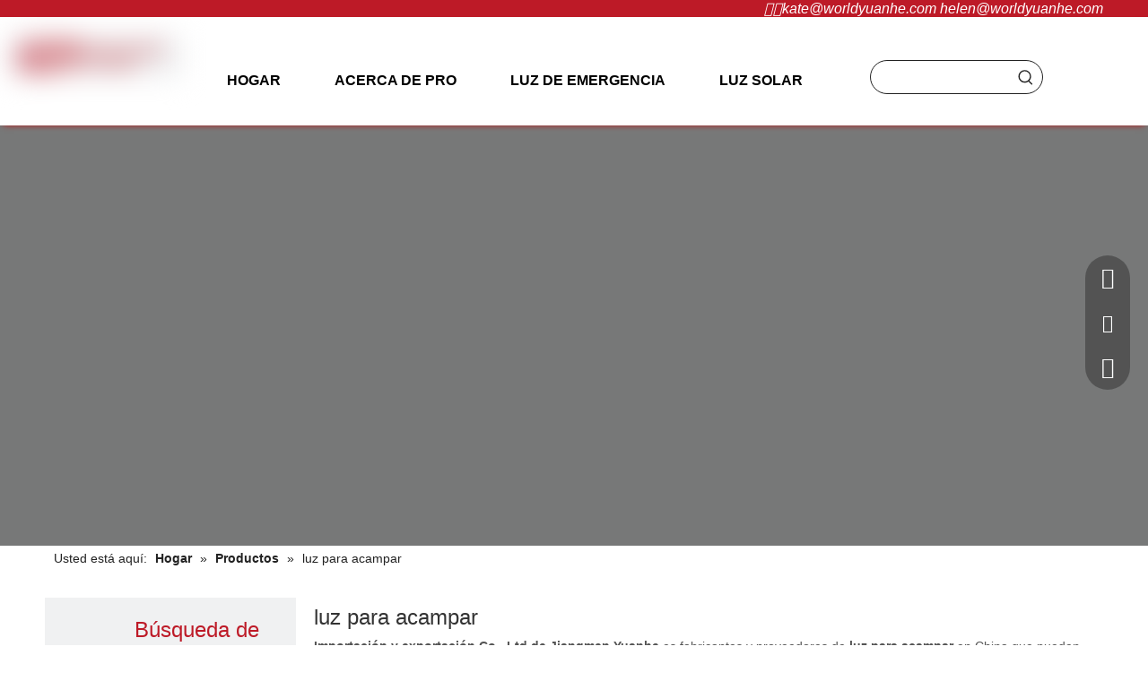

--- FILE ---
content_type: text/html;charset=utf-8
request_url: https://es.pro-ledlighting.com/products/luz-para-acampar.html
body_size: 45609
content:
<!DOCTYPE html> <html lang="es" prefix="og: http://ogp.me/ns#" style="height: auto;"> <head> <script>document.write=function(e){documentWrite(document.currentScript,e)};function documentWrite(documenturrentScript,e){var i=document.createElement("span");i.innerHTML=e;var o=i.querySelectorAll("script");if(o.length)o.forEach(function(t){if(t.src&&t.src!=""){var script=document.createElement("script");script.src=t.src;document.body.appendChild(script)}});document.body.appendChild(i)}
window.onloadHack=function(func){if(!!!func||typeof func!=="function")return;if(document.readyState==="complete")func();else if(window.addEventListener)window.addEventListener("load",func,false);else if(window.attachEvent)window.attachEvent("onload",func,false)};</script> <title>China luz para acampar fabricantes, proveedores luz para acampar, mayorista luz para acampar - Importaci&oacute;n y exportaci&oacute;n Co., Ltd de Jiangmen Yuanhe</title> <meta name="keywords" content="luz para acampar, China fabricante de luz para acampar, proveedor de luz para acampar, mayorista de luz para acampar, f&amp;aacute;brica de luz para acampar"/> <meta name="description" content="luz para acampar en los fabricantes de la venta, encuentre los detalles sobre los fabricantes, los surtidores y el distribuidor autorizado de luz para acampar - Importaci&amp;oacute;n y exportaci&amp;oacute;n Co., Ltd de Jiangmen Yuanhe."/> <link data-type="dns-prefetch" data-domain="jrrorwxhlnomll5m-static.ldycdn.com" rel="dns-prefetch" href="//jrrorwxhlnomll5m-static.ldycdn.com"> <link data-type="dns-prefetch" data-domain="imrorwxhlnomll5p-static.ldycdn.com" rel="dns-prefetch" href="//imrorwxhlnomll5p-static.ldycdn.com"> <link data-type="dns-prefetch" data-domain="rprorwxhlnomll5p-static.ldycdn.com" rel="dns-prefetch" href="//rprorwxhlnomll5p-static.ldycdn.com"> <link rel="canonical" href="https://es.pro-ledlighting.com/products/luz-para-acampar.html"/> <link rel="alternate" hreflang="ar" href="https://sa.pro-ledlighting.com/products.html"/> <link rel="alternate" hreflang="de" href="https://de.pro-ledlighting.com/products.html"/> <link rel="alternate" hreflang="ru" href="https://ru.pro-ledlighting.com/products.html"/> <link rel="alternate" hreflang="en" href="https://www.pro-ledlighting.com/products.html"/> <link rel="alternate" hreflang="fr" href="https://fr.pro-ledlighting.com/products.html"/> <link rel="alternate" hreflang="es" href="https://es.pro-ledlighting.com/products.html"/> <meta http-equiv="X-UA-Compatible" content="IE=edge"/> <meta name="renderer" content="webkit"/> <meta http-equiv="Content-Type" content="text/html; charset=utf-8"/> <meta name="viewport" content="width=device-width, initial-scale=1, user-scalable=no"/> <link rel="icon" href="//imrorwxhlnomll5p-static.ldycdn.com/cloud/loBprKpoliSRqjiqlirljo/bitbug_favicon.ico"> <link rel="stylesheet" data-type="inlineHeadStyle" href="//imrorwxhlnomll5p-static.ldycdn.com/phoenix/optimization/szUAWekRprHC/0/inlineStyle.css?_=1768118239345"/> <template data-js-type='inlineHeadStyle' data-type='inlineStyle'><style data-inline="true" data-type="inlineHeadStyle" data-static="true"> </style></template> <style>@media(min-width:990px){[data-type="rows"][data-level="rows"]{display:flex}}</style> <style id="speed3DefaultStyle">.img-default-bgc{background-color:#f0f1f2;width:100%;height:100%}.prodlist-wrap li .prodlist-cell{position:relative;padding-top:100%;width:100%}.prodlist-lists-style-13 .prod_img_a_t13,.prodlist-lists-style-12 .prod_img_a_t12,.prodlist-lists-style-nophoto-11 .prod_img_a_t12{position:unset !important;min-height:unset !important}.prodlist-wrap li .prodlist-picbox img{position:absolute;width:100%;left:0;top:0}.piclist360 .prodlist-pic4-3 li .prodlist-display{max-width:100%}@media(max-width:600px){.prodlist-fix-num li{width:50% !important}}.mobile_3-small{padding-top:100%;position:relative}.mobile_3-small img{position:absolute;top:0;left:0}</style> <template id="appdStylePlace"></template> <template data-type="inlineStyle" date-js-type="style.css"> <link href="//rprorwxhlnomll5p-static.ldycdn.com/theme/jijpKBoripRljSoripRlnSmlloRlqSSRrjniqrqiiiqrjjr/style/style.css" type="text/css" rel="preload" as="style" onload="this.onload=null;this.rel='stylesheet'" data-theme="true"/> </template> <style guid='u_c82cac0a248a4a628e989a13edcf1b7c' emptyRender='true' placeholder='true' type='text/css'></style> <template data-type="inlineStyleDelay" date-js-type="site-res.css"> <link href="//jrrorwxhlnomll5m-static.ldycdn.com/site-res/rikoKBoripRlnSmlloRljSnmrqqjRjiSmjliqrRjjSjrrkjqiillinRoiSpommijimrorrSRjl.css?1689857611433" rel="preload" as="style" onload="this.onload=null;this.rel='stylesheet'" data-extStyle="true" type="text/css" data-extAttr="20230721144516"/> </template> <style data-type="aboveTheFoldHeight">body #backstage-headArea-mobile{position:static}.outerContainer[data-type='outerContainer']{box-sizing:border-box}#outerContainer_1670028215903{height:19px;width:100%;overflow:hidden}#outerContainer_1670028236294{height:121px;width:100%;overflow:hidden}#outerContainer_1672640995704{height:469px;width:100%;overflow:hidden}#outerContainer_1671788872281{height:48px;width:100%;overflow:hidden}#outerContainer_1577436352790{height:1037px;width:100%;overflow:hidden}#outerContainer_1672217887225{height:40px;width:100%;overflow:hidden}#outerContainer_1670031560829{height:691px;width:100%;overflow:hidden}</style> <template data-js-type='style_respond' data-type='inlineStyle'></template><template data-js-type='style_head' data-type='inlineStyle'><style guid='02cef649-3b10-4143-9a73-9fd428fc48b0' pm_pageStaticHack='' jumpName='head' pm_styles='head' type='text/css'>.sitewidget-langBar-20221203090407 .sitewidget-bd .front-icon-box.icon-style i{font-size:16px;color:#333 !important}.sitewidget-langBar-20221203090407 .sitewidget-bd .style21 #jkUWcPpKOdqh-lang-drop-arrow{color:#333 !important}.sitewidget-langBar-20221203090407 .sitewidget-bd .style21 .lang-menu .lang-item a{color:#333 !important}.sitewidget-langBar-20221203090407 .sitewidget-bd .icon-style-i{font-size:16px;color:#333 !important}.sitewidget-langBar-20221203090407 .sitewidget-bd .lang-bar.style18.lang-style .lang-dropdown .block-iconbaseline-down{color:#333 !important}.sitewidget-langBar-20221203090407 .sitewidget-bd .lang-bar.style18.lang-style .lang-dropdown .lang-selected{color:#333 !important}.sitewidget-langBar-20221203090407 .sitewidget-bd .lang-bar.style18.lang-style .lang-dropdown .lang-menu a{color:#333 !important}.sitewidget-langBar-20221203090407 .sitewidget-bd .lang-bar.style18.lang-style .lang-dropdown .lang-menu{border-color:#333 !important}.sitewidget-langBar-20221203090407 .sitewidget-bd .lang-bar.style21.lang-style .lang-dropdown .lang-menu .menu-close-btn i{background:#333 !important}.sitewidget-langBar-20221203090407 .sitewidget-bd .front-icon-box i{font-size:24px;color:#000 !important}.sitewidget-langBar-20221203090407 .sitewidget-bd .front-icon-box.icon-style i{font-size:24px;color:#000 !important}.sitewidget-langBar-20221203090407 .sitewidget-bd .front-icon-box i:hover{color:#ba0f0f !important}.sitewidget-langBar-20221203090407.sitewidget-langBar .lang-bar.style20 .lang-dropdown .lang-item{padding:4px 10px 6px 10px}.sitewidget-langBar-20221203090407 .lang-bar .lang-dropdown-front-icon{background:unset !important}.sitewidget-prodCategory-20221223174135.category-default-simple .sitewidget-bd>ul>li>a{font-size:16px;line-height:36px;color:#333}.sitewidget-prodCategory-20221223174135.category-default-simple .sitewidget-bd>ul>li>span{top:6px}.sitewidget-prodCategory-20221223174135.category-default-gray .sitewidget-bd>ul>li>span{right:16px}.sitewidget-prodCategory-20221223174135.category-default-simple .sitewidget-bd>ul>li>a:hover{color:#bd1a27}.sitewidget-prodCategory-20221223174135.category-default-simple i.list-mid-dot{top:15px;background:#333}.sitewidget-prodCategory-20221223174135.category-default-simple .sitewidget-bd>ul>li>a:hover+i.list-mid-dot{background:#bd1a27}.sitewidget-prodCategory-20221223174135.category-default-simple .sitewidget-bd li.on>a{color:#bd1a27 !important}.sitewidget-prodCategory-20221223174135.category-default-simple .sitewidget-bd>ul>li.on>a+i.list-mid-dot{background:#bd1a27}.sitewidget-prodListAsync-20221223174339 .prodlist-wrap .prodlist-parameter-wrap .prodlist-pro-name{height:auto !important;overflow:hidden;text-overflow:ellipsis;display:box;display:-webkit-box;-webkit-line-clamp:2;-webkit-box-orient:vertical}.sitewidget-prodListAsync-20221223174339 .prodlist-box-hover{height:100%;box-sizing:border-box}.sitewidget-prodListAsync-20221223174339 .prodlist-parameter-wrap{position:static}.sitewidget-prodListAsync-20221223174339 .prodlist-parameter-btns-container,.sitewidget-prodListAsync-20221223174339 .prodlist-parameter-wrap .prodlist-btn-wrap .btn-wrap-double,.sitewidget-prodListAsync-20221223174339 .prodlist-parameter-wrap .prodlist-btn-fresh-wrap .btn-wrap-fresh-double,.sitewidget-prodListAsync-20221223174339 .prodlist-parameter-wrap .prodlist-btn-wrap .btn-wrap-single,.sitewidget-prodListAsync-20221223174339 .prodlist-parameter-wrap .prodlist-btn-fresh-wrap .btn-wrap-fresh-single{position:absolute;width:calc(100% - 8px) !important;bottom:10px;left:50%;transform:translateX(-50%)}@media screen and (min-width:1200px){.sitewidget-prodListAsync-20221223174339 .prodlist-parameter-wrap .prodlist-btn-fresh-wrap,.sitewidget-prodListAsync-20221223174339 .prodlist-parameter-wrap .prodlist-btn-wrap{margin-top:0}}.sitewidget-prodListAsync-20221223174339 .prodlist-lists-style-9 .prodlist-box-hover .style_line_9{background:#009048 !important}.sitewidget-prodListAsync-20221223174339 .prodlist-lists-style-9 .prodlist-box-hover:hover .prodlist-pro-name{color:#009048 !important}.sitewidget-prodListAsync-20221223174339 .prodlist-lists-style-9>.fix>li:hover{border-color:#009048 !important}.sitewidget-prodListAsync-20221223174339 .prodlist-wrap .prodlist-pro-name{height:40px !important;line-height:20px !important}.sitewidget-prodListAsync-20221223174339 .prodlist-fix-num .prodlist-btn-default .btn-wrap-fresh-double.buy{padding:0 !important}.sitewidget-prodListAsync-20221223174339 .prodlist-fix-num .prodlist-btn-default .btn-wrap-fresh-double.buy a.InquireAndBasket{margin-right:0 !important}.sitewidget-prodListAsync-20221223174339 .prodlist-fix-num .prodlist-btn-default .btn-wrap-fresh-double.buy .togetherClass{margin-left:0 !important}.sitewidget-prodListAsync-20221223174339 .prodlist-fix-num .prodlist-btn-default .btn-wrap-fresh-double.buy .prodlist-pro-buynow-btn{text-indent:-11px !important}.sitewidget-prodListAsync-20221223174339 .prodlist-btn-default .prodlist-pro-inquire{width:100% !important;margin-left:0 !important}.sitewidget-prodListAsync-20221223174339 .prodlist-btn-default .InquireAndBasket.pro-detail-basket{margin-right:0 !important}.sitewidget-prodListAsync-20221223174339 .prodlist-btn-default .prodlist-pro-inquire .togetherClass{margin-left:0 !important}.sitewidget-prodListAsync-20221223174339 .keyword_box .keyword_list a{color:#8a8a8a !important;border-color:#8a8a8a !important}.sitewidget-prodListAsync-20221223174339 .keyword_box .keyword_list a:hover{color:#8a8a8a !important;border-color:#8a8a8a !important}</style></template><template data-js-type='style_respond' data-type='inlineStyle'></template><template data-js-type='style_head' data-type='inlineStyle'></template><script data-ignoreMinify="true">
	function loadInlineStyle(){
		var allInlineStyle = document.querySelectorAll("template[data-type='inlineStyle']");
		var length = document.querySelectorAll("template[data-type='inlineStyle']").length;
		for(var i = 0;i < length;i++){
			var style = allInlineStyle[i].innerHTML;
			allInlineStyle[i].outerHTML = style;
		}
	}
loadInlineStyle();
</script> <link rel='preload' as='style' onload='this.onload=null;this.rel="stylesheet"' href='https://fonts.googleapis.com/css?family=Russo+One&display=swap' data-type='1' type='text/css' media='all'/> <script type="text/javascript" data-src="//imrorwxhlnomll5p-static.ldycdn.com/static/t-7oBmBKiKpopmqniolikkj/assets/script/jquery-1.11.0.concat.js"></script> <script type="text/javascript" data-src="//ld-analytics.ldycdn.com/lpinKBmlloRlrSSRRQRijSkpkknr/ltm-web.js?v=1689921916000"></script><script type="text/x-delay-ids" data-type="delayIds" data-device="pc" data-xtype="0" data-delayIds='["dApMRkKUEnfW","lZUWckKfjwuM","qcAMwkKptmRC","lgfrcupKOwdC","qdphRafAjmGM","jsUCwPApjSNh","lAUCcaKfOwTM","iNphckKftyWM","jkUWcPpKOdqh","iiAWcapBqkRC","pRfMHuUqVQer","hNKMmuUgLwOr","mTfrHPKqBwNM","fkpMmufLqwUh","YUphHFALVNWM","prphmkUAOoJW","kLpWRuUKtzPC","jgphRPUKjztr","pZKhmapAOoHr","dCKWmkULBaYM","iyfCRPpLBFhr"]'></script> <script guid='d691489a-2725-4e2c-8c7f-112bf77fb75c' pm_pageStaticHack='true' jumpName='head' pm_scripts='head' type='text/javascript'>try{(function(window,undefined){var phoenixSite=window.phoenixSite||(window.phoenixSite={});phoenixSite.lanEdition="ES_ES";var page=phoenixSite.page||(phoenixSite.page={});page.cdnUrl="//rprorwxhlnomll5p-static.ldycdn.com";page.siteUrl="http://es-site26058760.tw.ldyjz.com";page.lanEdition=phoenixSite.lanEdition;page._menu_prefix="";page._menu_trans_flag="";page._captcha_domain_prefix="captcha.c";page._pId="szUAWekRprHC";phoenixSite._sViewMode="true";phoenixSite._templateSupport="true";phoenixSite._singlePublish=
"false"})(this)}catch(e){try{console&&console.log&&console.log(e)}catch(e){}};</script> <script id='u_2162988bfcd44a22adf5b2843be32d94' guid='u_2162988bfcd44a22adf5b2843be32d94' pm_script='init_top' type='text/javascript'>try{(function(window,undefined){var datalazyloadDefaultOptions=window.datalazyloadDefaultOptions||(window.datalazyloadDefaultOptions={});datalazyloadDefaultOptions["version"]="3.0.0";datalazyloadDefaultOptions["isMobileViewer"]="false";datalazyloadDefaultOptions["hasCLSOptimizeAuth"]="false";datalazyloadDefaultOptions["_version"]="3.0.0";datalazyloadDefaultOptions["isPcOptViewer"]="false"})(this);(function(window,undefined){window.__ph_optSet__='{"loadImgType":"2","docReqType":"0","docDecrease":"1","docCallback":"1","isOpenFlagUA":true}'})(this)}catch(e){try{console&&
console.log&&console.log(e)}catch(e){}};</script> <script id='u_f64e1c688909417db555dd52de5eadb0' guid='u_f64e1c688909417db555dd52de5eadb0' type='text/javascript'>try{var thisUrl=location.host;var referUrl=document.referrer;if(referUrl.indexOf(thisUrl)==-1)localStorage.setItem("landedPage",document.URL)}catch(e){try{console&&console.log&&console.log(e)}catch(e){}};</script> </head> <body class=" frontend-body-canvas "> <div id='backstage-headArea' headFlag='1' class='hideForMobile'><div class="outerContainer" data-mobileBg="true" id="outerContainer_1670028215903" data-type="outerContainer" data-level="rows"><div class="container" data-type="container" data-level="rows" cnttype="backstage-container-mark"><div class="row" data-type="rows" data-level="rows" data-attr-xs="null" data-attr-sm="null"><div class="col-md-4" id="column_1670029099460" data-type="columns" data-level="columns"><div id="location_1670029099461" data-type="locations" data-level="rows"><div class="backstage-stwidgets-settingwrap" id="component_dApMRkKUEnfW" data-scope="0" data-settingId="dApMRkKUEnfW" data-relationCommonId="szUAWekRprHC" data-classAttr="sitewidget-placeHolder-20221203085818"> <div class="sitewidget-placeholder sitewidget-placeHolder-20221203085818"> <div class="sitewidget-bd"> <div class="resizee" style="height:10px"></div> </div> </div> <script type="text/x-delay-script" data-id="dApMRkKUEnfW" data-jsLazyloadType="1" data-alias="placeHolder" data-jsLazyload='true' data-type="component" data-jsDepand='' data-jsThreshold='' data-cssDepand='' data-cssThreshold=''>(function(window,$,undefined){})(window,$);</script></div> </div></div><div class="col-md-8" id="column_1670028188186" data-type="columns" data-level="columns"><div id="location_1670028188188" data-type="locations" data-level="rows"><div class="backstage-stwidgets-settingwrap " id="component_lZUWckKfjwuM" data-scope="0" data-settingId="lZUWckKfjwuM" data-relationCommonId="szUAWekRprHC" data-classAttr="sitewidget-text-20221203084335"> <div class="sitewidget-text sitewidget-text-20221203084335 sitewidget-olul-liststyle"> <div class=" sitewidget-bd "> <div style="text-align: right;"> <span style="color:#ffffff;"><span style="font-size:16px;"><i class="fa">：</i><i class="fa"><a href="mailto:kate@worldyuanhe.com" rel="nofollow">kate@worldyuanhe.com</a> <a href="mailto:helen@worldyuanhe.com" rel="nofollow">helen@worldyuanhe.com</a></i><i class="fa"></i></span></span> </div> </div> </div> <script type="text/x-delay-script" data-id="lZUWckKfjwuM" data-jsLazyloadType="1" data-alias="text" data-jsLazyload='true' data-type="component" data-jsDepand='["//jrrorwxhlnomll5m-static.ldycdn.com/static/t-7oBmBKiKpopmqniolikkj/assets/widget/script/compsettings/comp.text.settings.js"]' data-jsThreshold='5' data-cssDepand='["//imrorwxhlnomll5p-static.ldycdn.com/static/t-7oBmBKiKpopmqniolikkj/assets/widget/style/component/graphic/graphic.css","//rprorwxhlnomll5p-static.ldycdn.com/static/t-7oBmBKiKpopmqniolikkj/assets/widget/script/plugins/picture/animate.css"]' data-cssThreshold='5'>(function(window,$,undefined){})(window,$);</script><template data-type='js_template' data-settingId='lZUWckKfjwuM'><script id='u_92d4d5fdcad2421f9626f0a261f62fb7' guid='u_92d4d5fdcad2421f9626f0a261f62fb7' type='text/javascript'>try{$(function(){$(".sitewidget-text-20221203084335 .sitewidget-bd a").each(function(){if($(this).attr("href"))if($(this).attr("href").indexOf("#")!=-1){console.log("anchor-link",$(this));$(this).attr("anchor-link","true")}})})}catch(e){try{console&&console.log&&console.log(e)}catch(e){}};</script></template> </div> </div></div></div></div></div><div class="outerContainer" data-mobileBg="true" id="outerContainer_1670028236294" data-type="outerContainer" data-level="rows" autohold><div class="container-opened" data-type="container" data-level="rows" cnttype="backstage-container-mark"><div class="row" data-type="rows" data-level="rows" data-attr-xs="null" data-attr-sm="null"><div class="col-md-2" id="column_1670028451182" data-type="columns" data-level="columns"><div id="location_1670028451183" data-type="locations" data-level="rows"><div class="backstage-stwidgets-settingwrap" scope="0" settingId="qcAMwkKptmRC" id="component_qcAMwkKptmRC" relationCommonId="szUAWekRprHC" classAttr="sitewidget-logo-20221203084730"> <div class="sitewidget-pictureNew sitewidget-logo sitewidget-logo-20221203084730"> <div class="sitewidget-bd"> <style data-type='inlineHeadStyle'>.sitewidget-logo-20221203084730 span.pic-style-default,.sitewidget-logo-20221203084730 .imgBox{width:100%}.sitewidget-logo-20221203084730 .imgBox .img-default-bgc{max-width:100%;width:100%;filter:blur(15px) !important}</style> <style>.sitewidget-logo-20221203084730 img{filter:blur(0);transition:filter .5s ease}</style> <div class="picture-resize-wrap " style="position: relative; width: 100%; text-align: left; "> <span class="picture-wrap pic-style-default 666 " data-ee="" id="picture-wrap-qcAMwkKptmRC" style="display: inline-block; position: relative;max-width: 100%;"> <a class="imgBox mobile-imgBox" style="display: inline-block; position: relative;max-width: 100%;" href="/index.html"> <img class="img-default-bgc" data-src="//imrorwxhlnomll5p-static.ldycdn.com/cloud/lnBprKpoliSRqjillmojjq/PRO-LED-Logo.png" src="//imrorwxhlnomll5p-static.ldycdn.com/cloud/lnBprKpoliSRqjillmojjq/PRO-LED-Logo-60-60.png" alt="PRO LED Logo" title="" phoenixLazyload='true'/> </a> </span> </div> </div> </div> </div> <script type="text/x-delay-script" data-id="qcAMwkKptmRC" data-jsLazyloadType="1" data-alias="logo" data-jsLazyload='true' data-type="component" data-jsDepand='["//jrrorwxhlnomll5m-static.ldycdn.com/static/t-7oBmBKiKpopmqniolikkj/assets/widget/script/plugins/jquery.lazyload.js","//imrorwxhlnomll5p-static.ldycdn.com/static/t-7oBmBKiKpopmqniolikkj/assets/widget/script/compsettings/comp.logo.settings.js"]' data-jsThreshold='5' data-cssDepand='["//rprorwxhlnomll5p-static.ldycdn.com/static/t-7oBmBKiKpopmqniolikkj/assets/widget/script/plugins/picture/animate.css","//jrrorwxhlnomll5m-static.ldycdn.com/static/t-7oBmBKiKpopmqniolikkj/assets/widget/style/component/pictureNew/widget_setting_description/picture.description.css","//imrorwxhlnomll5p-static.ldycdn.com/static/t-7oBmBKiKpopmqniolikkj/assets/widget/style/component/pictureNew/public/public.css"]' data-cssThreshold='5'>(function(window,$,undefined){try{(function(window,$,undefined){var respSetting={},temp;$(function(){$("#picture-wrap-qcAMwkKptmRC").on("webkitAnimationEnd webkitTransitionEnd mozAnimationEnd MSAnimationEnd oanimationend animationend",function(){var rmClass="animated bounce zoomIn pulse rotateIn swing fadeIn bounceInDown bounceInLeft bounceInRight bounceInUp fadeInDownBig fadeInLeftBig fadeInRightBig fadeInUpBig zoomInDown zoomInLeft zoomInRight zoomInUp";$(this).removeClass(rmClass)});var version=
$.trim("20200313131553");if(!!!version)version=undefined;if(phoenixSite.phoenixCompSettings&&typeof phoenixSite.phoenixCompSettings.logo!=="undefined"&&phoenixSite.phoenixCompSettings.logo.version==version&&typeof phoenixSite.phoenixCompSettings.logo.logoLoadEffect=="function"){phoenixSite.phoenixCompSettings.logo.logoLoadEffect("qcAMwkKptmRC",".sitewidget-logo-20221203084730","","",respSetting);if(!!phoenixSite.phoenixCompSettings.logo.version&&phoenixSite.phoenixCompSettings.logo.version!="1.0.0")loadAnimationCss();
return}var resourceUrl="//rprorwxhlnomll5p-static.ldycdn.com/static/assets/widget/script/compsettings/comp.logo.settings.js?_\x3d1689857611433";if(phoenixSite&&phoenixSite.page){var cdnUrl=phoenixSite.page.cdnUrl;resourceUrl=cdnUrl+"/static/assets/widget/script/compsettings/comp.logo.settings.js?_\x3d1689857611433"}var callback=function(){phoenixSite.phoenixCompSettings.logo.logoLoadEffect("qcAMwkKptmRC",".sitewidget-logo-20221203084730","","",respSetting);if(!!phoenixSite.phoenixCompSettings.logo.version&&
phoenixSite.phoenixCompSettings.logo.version!="1.0.0")loadAnimationCss()};if(phoenixSite.cachedScript)phoenixSite.cachedScript(resourceUrl,callback());else $.getScript(resourceUrl,callback())});function loadAnimationCss(){var link=document.createElement("link");link.rel="stylesheet";link.type="text/css";link.href="//jrrorwxhlnomll5m-static.ldycdn.com/static/assets/widget/script/plugins/picture/animate.css?1689857611433";var head=document.getElementsByTagName("head")[0];head.appendChild(link)}try{loadTemplateImg("sitewidget-logo-20221203084730")}catch(e){try{console&&
(console.log&&console.log(e))}catch(e){}}})(window,jQuery)}catch(e){try{console&&console.log&&console.log(e)}catch(e){}}})(window,$);</script> </div></div><div class="col-md-7" id="column_1670028215926" data-type="columns" data-level="columns"><div id="location_1670028215928" data-type="locations" data-level="rows"><div class="backstage-stwidgets-settingwrap" id="component_lgfrcupKOwdC" data-scope="0" data-settingId="lgfrcupKOwdC" data-relationCommonId="szUAWekRprHC" data-classAttr="sitewidget-placeHolder-20221203085217"> <div class="sitewidget-placeholder sitewidget-placeHolder-20221203085217"> <div class="sitewidget-bd"> <div class="resizee" style="height:21px"></div> </div> </div> <script type="text/x-delay-script" data-id="lgfrcupKOwdC" data-jsLazyloadType="1" data-alias="placeHolder" data-jsLazyload='true' data-type="component" data-jsDepand='' data-jsThreshold='' data-cssDepand='' data-cssThreshold=''>(function(window,$,undefined){})(window,$);</script></div><div class="backstage-stwidgets-settingwrap" scope="0" settingId="qdphRafAjmGM" id="component_qdphRafAjmGM" relationCommonId="szUAWekRprHC" classAttr="sitewidget-navigation_style-20221203084356"> <div class="sitewidget-navigation_style sitewidget-navnew fix sitewidget-navigation_style-20221203084356 navnew-way-slide navnew-slideRight"> <a href="javascript:;" class="navnew-thumb-switch navnew-thumb-way-slide navnew-thumb-slideRight" style="background-color:transparent"> <span class="nav-thumb-ham first" style="background-color:#333333"></span> <span class="nav-thumb-ham second" style="background-color:#333333"></span> <span class="nav-thumb-ham third" style="background-color:#333333"></span> </a> <style>@media(min-width:1220px){.sitewidget-navnew.sitewidget-navigation_style-20221203084356 .smsmart{max-width:unset}}@media(max-width:1219px) and (min-width:990px){.sitewidget-navnew.sitewidget-navigation_style-20221203084356 .smsmart{max-width:unset}}@media(min-width:1200px) and (max-width:1365px){.sitewidget-navnew.sitewidget-navigation_style-20221203084356 .smsmart{max-width:unset}}</style> <style>@media(min-width:990px){.navnew-substyle4 .nav-sub-list .nav-sub-item .nav-sub-item-hd span{font-size:inherit;font-weight:inherit;line-height:inherit;cursor:pointer}.navnew-substyle4 .nav-sub-list .nav-sub-item .nav-sub-item-hd span:hover,.navnew-substyle4 .nav-sub-list .nav-sub-item .nav-sub-item-bd .nav-sub-item-bd-item .nav-sub-item-bd-info:hover{color:inherit}.navnew-substyle4 .nav-sub-list .nav-sub-item .nav-sub-item-bd .nav-sub-item-bd-item .nav-sub-item-bd-info{font-size:inherit;color:inherit;font-weight:inherit;text-align:inherit}}</style> <ul class="navnew smsmart navnew-way-slide navnew-slideRight navnew-wide-substyle-new0 "> <li id="parent_0" class="navnew-item navLv1 " data-visible="1"> <a id="nav_27800272" target="_self" rel="" class="navnew-link" data-currentIndex="" href="/"><i class="icon "></i><span class="text-width">Hogar</span> </a> <span class="navnew-separator"></span> </li> <li id="parent_1" class="navnew-item navLv1 " data-visible="1"> <a id="nav_27800262" target="_self" rel="" class="navnew-link" data-currentIndex="" href="/aboutus.html"><i class="icon "></i><span class="text-width">Acerca de PRO</span> </a> <span class="navnew-separator"></span> </li> <li id="parent_2" class="navnew-item navLv1 " data-visible="1"> <a id="nav_27800242" target="_self" rel="" class="navnew-link" data-currentIndex="" href="/Luz-de-emergencia-pl63846077.html"><i class="icon "></i><span class="text-width">Luz de emergencia</span> </a> <span class="navnew-separator"></span> <ul class="navnew-sub1"> <li class="navnew-sub1-item navLv2" data-visible="1"> <a id="nav_27800142" class="navnew-sub1-link" target="_self" rel="" data-currentIndex='' href="/Luz-de-emergencia-de-doble-cabeza-pl61956077.html"> <i class="icon undefined"></i>Luz de emergencia de doble cabeza</a> </li> <li class="navnew-sub1-item navLv2" data-visible="1"> <a id="nav_27800132" class="navnew-sub1-link" target="_self" rel="" data-currentIndex='' href="/Luz-descendente-de-emergencia-y-luz-de-techo-pl66846077.html"> <i class="icon undefined"></i>Luz descendente de emergencia y luz de techo</a> </li> <li class="navnew-sub1-item navLv2" data-visible="1"> <a id="nav_27800122" class="navnew-sub1-link" target="_self" rel="" data-currentIndex='' href="/Conductor-de-emergencia-pl67846077.html"> <i class="icon undefined"></i>Conductor de emergencia </a> </li> <li class="navnew-sub1-item navLv2" data-visible="1"> <a id="nav_27800112" class="navnew-sub1-link" target="_self" rel="" data-currentIndex='' href="/Luz-recargable-para-acampar-pl68846077.html"> <i class="icon undefined"></i>Luz recargable para acampar</a> </li> <li class="navnew-sub1-item navLv2" data-visible="1"> <a id="nav_27800102" class="navnew-sub1-link" target="_self" rel="" data-currentIndex='' href="/Luz-para-matar-mosquitos-pl69956077.html"> <i class="icon undefined"></i>Luz para matar mosquitos</a> </li> <li class="navnew-sub1-item navLv2" data-visible="1"> <a id="nav_27800092" class="navnew-sub1-link" target="_self" rel="" data-currentIndex='' href="/Caja-de-luz-publicitaria-pl65956077.html"> <i class="icon undefined"></i>Caja de luz publicitaria</a> </li> <li class="navnew-sub1-item navLv2" data-visible="1"> <a id="nav_27800082" class="navnew-sub1-link" target="_self" rel="" data-currentIndex='' href="/Luces-de-se%C3%B1al-de-salida-de-seguridad-de-emergencia-pl69056077.html"> <i class="icon undefined"></i>Luces de señal de salida de seguridad de emergencia</a> </li> </ul> </li> <li id="parent_3" class="navnew-item navLv1 " data-visible="1"> <a id="nav_27800232" target="_self" rel="" class="navnew-link" data-currentIndex="" href="/Luz-solar-pl64846077.html"><i class="icon "></i><span class="text-width">Luz solar</span> </a> <span class="navnew-separator"></span> <ul class="navnew-sub1"> <li class="navnew-sub1-item navLv2" data-visible="1"> <a id="nav_27800172" class="navnew-sub1-link" target="_self" rel="" data-currentIndex='' href="/Luz-de-inundaci%C3%B3n-solar-pl60956077.html"> <i class="icon undefined"></i>Luz de inundación solar</a> </li> <li class="navnew-sub1-item navLv2" data-visible="1"> <a id="nav_27800162" class="navnew-sub1-link" target="_self" rel="" data-currentIndex='' href="/Luz-solar-de-pared-y-luz-de-c%C3%A9sped-pl60056077.html"> <i class="icon undefined"></i>Luz de pared solar y luz de césped</a> </li> <li class="navnew-sub1-item navLv2" data-visible="1"> <a id="nav_27800152" class="navnew-sub1-link" target="_self" rel="" data-currentIndex='' href="/Bombilla-solar-y-luz-solar-para-acampar-pl62956077.html"> <i class="icon undefined"></i>Bombilla solar y luz solar para acampar</a> </li> </ul> </li> <li id="parent_4" class="navnew-item navLv1 " data-visible="1"> <a id="nav_27800222" target="_self" rel="" class="navnew-link" data-currentIndex="" href="/Energ%C3%ADa-solar-pl65846077.html"><i class="icon "></i><span class="text-width">Energía solar</span> </a> <span class="navnew-separator"></span> <ul class="navnew-sub1"> <li class="navnew-sub1-item navLv2" data-visible="1"> <a id="nav_27800212" class="navnew-sub1-link" target="_self" rel="" data-currentIndex='' href="/Estaci%C3%B3n-de-energ%C3%ADa-port%C3%A1til-pl63956077.html"> <i class="icon undefined"></i>Estación de energía portátil</a> </li> <li class="navnew-sub1-item navLv2" data-visible="1"> <a id="nav_27800202" class="navnew-sub1-link" target="_self" rel="" data-currentIndex='' href="/Panel-solar-flotante-pl64956077.html"> <i class="icon undefined"></i>Panel solar flotante</a> </li> <li class="navnew-sub1-item navLv2" data-visible="1"> <a id="nav_27800192" class="navnew-sub1-link" target="_self" rel="" data-currentIndex='' href="/inversor-solar-pl67956077.html"> <i class="icon undefined"></i>inversor solar</a> </li> <li class="navnew-sub1-item navLv2" data-visible="1"> <a id="nav_27800072" class="navnew-sub1-link" target="_self" rel="" data-currentIndex='' href="/Sistema-de-energ%C3%ADa-solar-pl66956077.html"> <i class="icon undefined"></i>Sistema de energía solar</a> </li> </ul> </li> <li id="parent_5" class="navnew-item navLv1 " data-visible="1"> <a id="nav_27800252" target="_self" rel="" class="navnew-link" data-currentIndex="" href="/projects.html"><i class="icon "></i><span class="text-width">Proyectos</span> </a> <span class="navnew-separator"></span> </li> <li id="parent_6" class="navnew-item navLv1 " data-visible="1"> <a id="nav_27800182" target="_self" rel="" class="navnew-link" data-currentIndex="" href="/contactus.html"><i class="icon "></i><span class="text-width">Contáctenos</span> </a> <span class="navnew-separator"></span> </li> </ul> </div> </div> <script type="text/x-delay-script" data-id="qdphRafAjmGM" data-jsLazyloadType="1" data-alias="navigation_style" data-jsLazyload='true' data-type="component" data-jsDepand='["//imrorwxhlnomll5p-static.ldycdn.com/static/t-poBpBKoKiymxlx7r/assets/widget/script/plugins/smartmenu/js/jquery.smartmenusUpdate.js","//rprorwxhlnomll5p-static.ldycdn.com/static/t-niBoBKnKrqmlmp7q/assets/widget/script/compsettings/comp.navigation_style.settings.js"]' data-jsThreshold='5' data-cssDepand='["//jrrorwxhlnomll5m-static.ldycdn.com/static/t-rkBqBKrKqjipmx7r/assets/widget/script/plugins/smartmenu/css/navigation.css"]' data-cssThreshold='5'>(function(window,$,undefined){try{$(function(){if(phoenixSite.phoenixCompSettings&&typeof phoenixSite.phoenixCompSettings.navigation_style!=="undefined"&&typeof phoenixSite.phoenixCompSettings.navigation_style.navigationStyle=="function"){phoenixSite.phoenixCompSettings.navigation_style.navigationStyle(".sitewidget-navigation_style-20221203084356","","navnew-wide-substyle-new0","0","0","100px","0","0");return}$.getScript("//imrorwxhlnomll5p-static.ldycdn.com/static/assets/widget/script/compsettings/comp.navigation_style.settings.js?_\x3d1767929119517",
function(){phoenixSite.phoenixCompSettings.navigation_style.navigationStyle(".sitewidget-navigation_style-20221203084356","","navnew-wide-substyle-new0","0","0","100px","0","0")})})}catch(e){try{console&&console.log&&console.log(e)}catch(e){}}})(window,$);</script> </div></div><div class="col-md-2" id="column_1670028758810" data-type="columns" data-level="columns"><div id="location_1670028758811" data-type="locations" data-level="rows"><div class="backstage-stwidgets-settingwrap" id="component_jsUCwPApjSNh" data-scope="0" data-settingId="jsUCwPApjSNh" data-relationCommonId="szUAWekRprHC" data-classAttr="sitewidget-placeHolder-20221203091012"> <div class="sitewidget-placeholder sitewidget-placeHolder-20221203091012"> <div class="sitewidget-bd"> <div class="resizee" style="height:28px"></div> </div> </div> <script type="text/x-delay-script" data-id="jsUCwPApjSNh" data-jsLazyloadType="1" data-alias="placeHolder" data-jsLazyload='true' data-type="component" data-jsDepand='' data-jsThreshold='' data-cssDepand='' data-cssThreshold=''>(function(window,$,undefined){})(window,$);</script></div><div class="backstage-stwidgets-settingwrap " scope="0" settingId="lAUCcaKfOwTM" id="component_lAUCcaKfOwTM" relationCommonId="szUAWekRprHC" classAttr="sitewidget-prodSearchNew-20221203085238"> <div class="sitewidget-searchNew sitewidget-prodSearchNew sitewidget-prodSearchNew-20221203085238 prodWrap"> <style type="text/css">.prodDiv.margin20{margin-top:20px}.sitewidget-prodSearchNew-20221203085238 .prodsearch-styles-wrap q{font-size:px;color:}.sitewidget-prodSearchNew-20221203085238 .outline-search-box .search-box form{border:1px solid #222;border-radius:48px;background-color:transparent}.sitewidget-prodSearchNew-20221203085238 .outline-search-box .search-box .search-fix-wrap .inner-container{position:relative;height:unset;overflow:unset}.sitewidget-prodSearchNew-20221203085238 .outline-search-box .search-box .search-fix-wrap{margin-right:36px}.sitewidget-prodSearchNew-20221203085238 .outline-search-box .search-box .search-fix-wrap input[type="text"]{height:36px;line-height:36px;font-size:14px;color:#333}.sitewidget-prodSearchNew-20221203085238 .outline-search-box .search-box .search-fix-wrap input[type="text"]::-webkit-input-placeholder{color:}.sitewidget-prodSearchNew-20221203085238 .outline-search-box .search-box .search-fix-wrap input[type="text"]::-moz-placeholder{color:}.sitewidget-prodSearchNew-20221203085238 .outline-search-box .search-box .search-fix-wrap input[type="text"]::-ms-input-placeholder{color:}.sitewidget-prodSearchNew-20221203085238 .outline-search-box .search-box .search-fix-wrap button{width:36px;height:36px}.sitewidget-prodSearchNew-20221203085238 .outline-search-box .search-box .search-fix-wrap button .icon-svg{width:20px;height:20px;fill:#222}.sitewidget-prodSearchNew-20221203085238.prodWrap .prodDiv .prodUl li{font-size:14px}.sitewidget-prodSearchNew-20221203085238.prodWrap .prodDiv .prodUl li{color:#222 !important}.sitewidget-prodSearchNew-20221203085238.prodWrap .prodDiv .prodUl li:hover{color:#bd1a27 !important}.sitewidget-prodSearchNew-20221203085238.prodWrap .prodDiv .prodUl li{text-align:left}@media(min-width:900px){.sitewidget-prodSearchNew-20221203085238 .positionLeft .search-keywords{line-height:36px}.sitewidget-prodSearchNew-20221203085238 .positionRight .search-keywords{line-height:36px}}.sitewidget-prodSearchNew-20221203085238 .positionDrop .search-keywords{border:1px solid #222;border-top:0}.sitewidget-prodSearchNew-20221203085238 .positionDrop q{margin-left:10px}</style> <div class="sitewidget-bd"> <div class="search-box-wrap outline-search-box "> <div class="search-box "> <form action="/phoenix/admin/prod/search" onsubmit="return checkSubmit(this)" method="get" novalidate> <div class="search-fix-wrap 5" style="display: flex;"> <div class="inner-container unshow-flag" style="display: none;"> <span class="inner-text unshow-flag"></span> <span class="">&nbsp;:</span> </div> <input type="text" name="searchValue" value="" placeholder="" autocomplete="off" aria-label="searchProd"/> <input type="hidden" name="searchProdStyle" value=""/> <input type="hidden" name="searchComponentSettingId" value="lAUCcaKfOwTM"/> <button class="search-btn" type="submit" aria-label="Palabras clave populares:"> <svg xmlns="http://www.w3.org/2000/svg" xmlns:xlink="http://www.w3.org/1999/xlink" t="1660616305377" class="icon icon-svg shape-search" viewBox="0 0 1024 1024" version="1.1" p-id="26257" width="20" height="20"><defs><style type="text/css">@font-face{font-family:feedback-iconfont;src:url("//at.alicdn.com/t/font_1031158_u69w8yhxdu.woff2?t=1630033759944") format("woff2"),url("//at.alicdn.com/t/font_1031158_u69w8yhxdu.woff?t=1630033759944") format("woff"),url("//at.alicdn.com/t/font_1031158_u69w8yhxdu.ttf?t=1630033759944") format("truetype")}</style></defs><path d="M147.9168 475.5968a291.2768 291.2768 0 1 1 582.5024 0 291.2768 291.2768 0 0 1-582.5024 0z m718.848 412.416l-162.9696-162.8672a362.3424 362.3424 0 0 0 99.4816-249.5488A364.0832 364.0832 0 1 0 439.1936 839.68a361.8304 361.8304 0 0 0 209.5104-66.6624l166.5024 166.5024a36.4544 36.4544 0 0 0 51.5072-51.5072" p-id="26258"/></svg> </button> </div> </form> </div> </div> <script id="prodSearch" type="application/ld+json"></script> <div class="prodDiv "> <input type="hidden" id="prodCheckList" name="prodCheckList" value="name&amp;&amp;keyword&amp;&amp;model&amp;&amp;summary&amp;&amp;desc&amp;&amp;all"> <input type="hidden" id="prodCheckIdList" name="prodCheckIdList" value="name&amp;&amp;keyword&amp;&amp;model&amp;&amp;summary&amp;&amp;desc&amp;&amp;all"> <i class="triangle"></i> <ul class="prodUl unshow-flag" id="prodULs"> <li search="rangeAll" class="prodUlLi fontColorS0 fontColorS1hover unshow-flag" id="rangeAll" style="display: none">Todo</li> <li search="name" class="prodUlLi fontColorS0 fontColorS1hover unshow-flag" id="name" style="display: none">Nombre del producto</li> <li search="keyword" class="prodUlLi fontColorS0 fontColorS1hover unshow-flag" id="keyword" style="display: none">Palabras clave</li> <li search="model" class="prodUlLi fontColorS0 fontColorS1hover unshow-flag" id="model" style="display: none">Modelo de producto</li> <li search="summary" class="prodUlLi fontColorS0 fontColorS1hover unshow-flag" id="summary" style="display: none">Resumen del producto</li> <li search="desc" class="prodUlLi fontColorS0 fontColorS1hover unshow-flag" id="desc" style="display: none">Descripción del producto</li> <li search="" class="prodUlLi fontColorS0 fontColorS1hover unshow-flag" id="all" style="display: none">Búsqueda de texto completo</li> </ul> </div> <div class="prodDivrecomend 2"> <ul class="prodUl"> </ul> </div> <svg xmlns="http://www.w3.org/2000/svg" width="0" height="0" class="hide"> <symbol id="icon-search" viewBox="0 0 1024 1024"> <path class="path1" d="M426.667 42.667q78 0 149.167 30.5t122.5 81.833 81.833 122.5 30.5 149.167q0 67-21.833 128.333t-62.167 111.333l242.333 242q12.333 12.333 12.333 30.333 0 18.333-12.167 30.5t-30.5 12.167q-18 0-30.333-12.333l-242-242.333q-50 40.333-111.333 62.167t-128.333 21.833q-78 0-149.167-30.5t-122.5-81.833-81.833-122.5-30.5-149.167 30.5-149.167 81.833-122.5 122.5-81.833 149.167-30.5zM426.667 128q-60.667 0-116 23.667t-95.333 63.667-63.667 95.333-23.667 116 23.667 116 63.667 95.333 95.333 63.667 116 23.667 116-23.667 95.333-63.667 63.667-95.333 23.667-116-23.667-116-63.667-95.333-95.333-63.667-116-23.667z"></path> </symbol> </svg> </div> </div> <template data-type='js_template' data-settingId='lAUCcaKfOwTM'><script id='u_db139e1f8b4648c5b7bd30c3e7bcb3f6' guid='u_db139e1f8b4648c5b7bd30c3e7bcb3f6' type='text/javascript'>try{function checkSubmit(form){var $inputVal=$(form).find('input[name\x3d"searchValue"]').val();if($inputVal)return true;else{alert("Por favor ingresePalabras claves");return false}}}catch(e){try{console&&console.log&&console.log(e)}catch(e){}};</script></template> </div> <script type="text/x-delay-script" data-id="lAUCcaKfOwTM" data-jsLazyloadType="1" data-alias="prodSearchNew" data-jsLazyload='true' data-type="component" data-jsDepand='' data-jsThreshold='5' data-cssDepand='["//rprorwxhlnomll5p-static.ldycdn.com/static/t-7oBmBKiKpopmqniolikkj/assets/widget/style/component/prodSearchNew/prodSearchNew.css","//jrrorwxhlnomll5m-static.ldycdn.com/static/t-7oBmBKiKpopmqniolikkj/assets/widget/style/component/prodsearch/prodsearch.css"]' data-cssThreshold='5'>(function(window,$,undefined){try{function setInputPadding(){console.log("diyici");var indent=$(".sitewidget-prodSearchNew-20221203085238 .search-fix-wrap .inner-container").innerWidth();if("outline-search-box"=="slideLeft-search-box")if($(".sitewidget-prodSearchNew-20221203085238 .search-fix-wrap input[name\x3dsearchValue]").hasClass("isselect"))indent=indent-15;else if(!$("#component_lAUCcaKfOwTM .prodWrap .search-fix-wrap input[name\x3dsearchProdStyle]").hasClass("oneSelect"))indent=indent-45;
else indent=indent-15;if("outline-search-box"=="showUnder-search-box")if($(".sitewidget-prodSearchNew-20221203085238 .search-fix-wrap input[name\x3dsearchValue]").hasClass("isselect"))indent=indent-5;else if(!$("#component_lAUCcaKfOwTM .prodWrap .search-fix-wrap input[name\x3dsearchProdStyle]").hasClass("oneSelect"))indent=indent-45;else indent=indent-5;if("outline-search-box"=="slideLeftRight-search-box")if($(".sitewidget-prodSearchNew-20221203085238 .search-fix-wrap input[name\x3dsearchValue]").hasClass("isselect"))indent=
indent-9;else if(!$("#component_lAUCcaKfOwTM .prodWrap .search-fix-wrap input[name\x3dsearchProdStyle]").hasClass("oneSelect"))indent=indent-45;else indent=indent-9;if("outline-search-box"=="insideLeft-search-box"){$(".sitewidget-prodSearchNew-20221203085238 .search-fix-wrap .search-svg").css("left",0+"px");indent=indent;var inderwidth=$(".sitewidget-prodSearchNew-20221203085238 .search-svg").width();$(".sitewidget-prodSearchNew-20221203085238 .inner-container").css("left",inderwidth+"px")}$(".sitewidget-prodSearchNew-20221203085238 .search-fix-wrap input[name\x3dsearchValue]").css("padding-left",
+"px");if($(".arabic-exclusive").length!==0&&"outline-search-box"=="slideLeftRight-search-box")$(".sitewidget-prodSearchNew-20221203085238 .search-fix-wrap input[name\x3dsearchValue]").css({"padding-left":"10px","padding-right":indent+2*36+"px"})}function getUrlParam(name){var reg=new RegExp("(^|\x26)"+name+"\x3d([^\x26]*)(\x26|$)","i");var r=window.location.search.substr(1).match(reg);if(r!=null)return decodeURIComponent(r[2].replace(/\+/g,"%20"));else return null}$(function(){var searchValueAfter=
getUrlParam("searchValue");if(!searchValueAfter){var reg=new RegExp("^/search/([^/]+).html");var r=window.location.pathname.match(reg);if(!!r)searchValueAfter=r[1]}var isChange=false;if(searchValueAfter!=null)$(".sitewidget-prodSearchNew-20221203085238 .search-fix-wrap input[name\x3dsearchValue]").val(decodeURIComponent(searchValueAfter));$(".sitewidget-prodSearchNew-20221203085238 .search-fix-wrap input[name\x3dsearchValue]").on("focus",function(){if(searchValueAfter!=null&&!isChange)$(".sitewidget-prodSearchNew-20221203085238 .search-fix-wrap input[name\x3dsearchValue]").val("")});
$(".sitewidget-prodSearchNew-20221203085238 .search-fix-wrap input[name\x3dsearchValue]").on("blur",function(){if(!isChange)if(searchValueAfter!=null)$(".sitewidget-prodSearchNew-20221203085238 .search-fix-wrap input[name\x3dsearchValue]").val(decodeURIComponent(searchValueAfter))});$(".sitewidget-prodSearchNew-20221203085238 .search-fix-wrap input[name\x3dsearchValue]").on("input",function(){isChange=true});$(".sitewidget-prodSearchNew-20221203085238 .search-fix-wrap input[name\x3dsearchValue]").on("change",
function(){isChange=true});$(".sitewidget-prodSearchNew-20221203085238 .search-fix-wrap input[name\x3dsearchValue]").css("text-indent","0!important");if("outline-search-box"=="insideLeft-search-box"){$(".sitewidget-prodSearchNew-20221203085238 .search-fix-wrap input[name\x3dsearchValue]").css("text-indent",0);var inderwidth=$(".sitewidget-prodSearchNew-20221203085238 .search-svg").width();console.log("inderwidth",inderwidth);$(".sitewidget-prodSearchNew-20221203085238 .search-fix-wrap input[name\x3dsearchValue]").css("padding-left",
0+"px");$(".sitewidget-prodSearchNew-20221203085238 .search-fix-wrap input[name\x3dsearchValue]").css("margin-left",inderwidth+"px");$(".sitewidget-prodSearchNew-20221203085238 .search-svg").css("left","0px")}var prodNows=$(".sitewidget-prodSearchNew-20221203085238 .prodDiv input[name\x3dprodCheckList]").val();var prodNow=prodNows.split("\x26\x26");var prodIdss=$(".sitewidget-prodSearchNew-20221203085238 .prodDiv input[name\x3dprodCheckIdList]").val();var prodIds=prodIdss.split("\x26\x26");var prodPool=
["all","desc","summary","model","keyword","name","none"];var prod=[];var prodId=[];for(var i=0;i<prodNow.length;i++){if(prodPool.indexOf(prodNow[i])==-1)prod.push(prodNow[i]);if(prodPool.indexOf(prodNow[i])==-1)prodId.push(prodIds[i])}var prodHtml="";for(var i=0;i<prod.length;i++)prodHtml+="\x3cli search\x3d'"+prodId[i]+"' class\x3d'prodUlLi fontColorS0 fontColorS1hover' id\x3d'"+prodId[i]+"'\x3e"+prod[i]+"\x3c/li\x3e";$(".sitewidget-prodSearchNew-20221203085238 .prodDiv .prodUl").append(prodHtml)});
$(function(){var url=window.location.href;try{var urlAll=window.location.search.substring(1);var urls=urlAll.split("\x26");if(urls&&urls.length==2){var searchValues=urls[0].split("\x3d");var searchValueKey=searchValues[0];var searchValue=searchValues[1];var searchProds=urls[1].split("\x3d");var searchProdStyleKey=searchProds[0];var searchProdStyle=searchProds[1];searchValue=searchValue.replace(/\+/g," ");searchValue=decodeURIComponent(searchValue);searchProdStyle=searchProdStyle.replace(/\+/g," ");
searchProdStyle=decodeURIComponent(searchProdStyle);if(searchValueKey=="searchValue"&&searchProdStyleKey=="searchProdStyle"){$(".sitewidget-prodSearchNew-20221203085238 .search-fix-wrap input[name\x3dsearchValue]").val(searchValue);$(".sitewidget-prodSearchNew-20221203085238 .search-fix-wrap input[name\x3dsearchProdStyle]").val(searchProdStyle)}}}catch(e){}var target="http://"+window.location.host+"/phoenix/admin/prod/search?searchValue\x3d{search_term_string}";$("#prodSearch").html('{"@context": "http://schema.org","@type": "WebSite","url": "'+
url+'","potentialAction": {"@type": "SearchAction", "target": "'+target+'", "query-input": "required name\x3dsearch_term_string"}}');var prodCheckStr="name\x26\x26keyword\x26\x26model\x26\x26summary\x26\x26desc\x26\x26all".split("\x26\x26");if(prodCheckStr&&prodCheckStr.length&&prodCheckStr.length>=2){$(".sitewidget-prodSearchNew-20221203085238 .prodDiv .prodUl #rangeAll").show();var rangeAll=$(".sitewidget-prodSearchNew-20221203085238 .prodDiv .prodUl #rangeAll");$(".sitewidget-prodSearchNew-20221203085238 .inner-container").hide();
$("#component_lAUCcaKfOwTM .prodWrap .search-fix-wrap input[name\x3dsearchProdStyle]").val(rangeAll.attr("search"))}if(prodCheckStr&&prodCheckStr.length==1){var text="";$(".sitewidget-prodSearchNew-20221203085238 .prodDiv li").each(function(index,ele){if($(ele).attr("id")==prodCheckStr[0])text=$(ele).text()});$(".sitewidget-prodSearchNew-20221203085238 .prodDiv").parent().find(".inner-container .inner-text").text(text);$(".sitewidget-prodSearchNew-20221203085238 .prodDiv").parent().find(".inner-container .fa-angle-down").remove();
$(".sitewidget-prodSearchNew-20221203085238 .prodDiv").remove();$("#component_lAUCcaKfOwTM .prodWrap .search-fix-wrap input[name\x3dsearchProdStyle]").val(prodCheckStr[0]);if("outline-search-box"!="slideLeftRight-search-box")$(".sitewidget-prodSearchNew-20221203085238 .inner-container").css("display","flex");$("#component_lAUCcaKfOwTM .prodWrap .search-fix-wrap input[name\x3dsearchProdStyle]").addClass("oneSelect");setInputPadding()}for(var i=0;i<prodCheckStr.length;i++)$(".sitewidget-prodSearchNew-20221203085238 .prodDiv .prodUl #"+
$.trim(prodCheckStr[i])+" ").show();$('.sitewidget-prodSearchNew-20221203085238 button.search-btn[type\x3d"submit"]').bind("click",function(){if(window.fbq&&!window.fbAccessToken)window.fbq("track","Search");if(window.ttq)window.ttq.track("Search")});$(".sitewidget-prodSearchNew-20221203085238 .sitewidget-bd").focusin(function(){$(this).addClass("focus");var $templateDiv=$(".sitewidget-prodSearchNew-20221203085238"),$prodDiv=$(".sitewidget-prodSearchNew-20221203085238 .prodDiv"),$body=$("body");var prodDivHeight=
$prodDiv.height(),bodyHeight=$body.height(),templateDivHeight=$templateDiv.height(),templateDivTop=$templateDiv.offset().top,allheight=prodDivHeight+40+templateDivHeight+templateDivTop;if(bodyHeight<allheight&&bodyHeight>prodDivHeight+40+templateDivHeight){$templateDiv.find(".prodDiv").css({top:"unset",bottom:20+templateDivHeight+"px"});$prodDiv.find("i").css({top:"unset",bottom:"-10px",transform:"rotate(180deg)"})}else{$templateDiv.find(".prodDiv").attr("style","display:none");$prodDiv.find("i").attr("style",
"")}if($templateDiv.find(".prodDivpositionLeft").length>0){$form=$(".sitewidget-prodSearchNew-20221203085238 .search-box form");var prodDivWidth=$prodDiv.width(),formWidth=$form.width();$templateDiv.find(".prodDiv").css({right:formWidth-prodDivWidth-32+"px"})}});$(".sitewidget-prodSearchNew-20221203085238 .sitewidget-bd").focusout(function(){$(this).removeClass("focus")})})}catch(e){try{console&&console.log&&console.log(e)}catch(e){}}try{$(function(){$(".sitewidget-prodSearchNew-20221203085238 .inner-container").click(function(){var $templateDiv=
$(".sitewidget-prodSearchNew-20221203085238"),$prodDiv=$(".sitewidget-prodSearchNew-20221203085238 .prodDiv"),$body=$("body");var prodDivHeight=$prodDiv.height(),bodyHeight=$body.height(),templateDivHeight=$templateDiv.height(),templateDivTop=$templateDiv.offset().top,allheight=prodDivHeight+40+templateDivHeight+templateDivTop;if(bodyHeight<allheight&&bodyHeight>prodDivHeight+40+templateDivHeight){$templateDiv.find(".prodDiv").css({top:"unset",bottom:20+templateDivHeight+"px"});$prodDiv.find("i").css({top:"unset",
bottom:"-10px",transform:"rotate(180deg)"})}else{$templateDiv.find(".prodDiv").attr("style","display:none");$prodDiv.find("i").attr("style","")}if($templateDiv.find(".prodDivpositionLeft").length>0){$form=$(".sitewidget-prodSearchNew-20221203085238 .search-box form");var prodDivWidth=$prodDiv.width(),formWidth=$form.width();$templateDiv.find(".prodDiv").css({right:formWidth-prodDivWidth-32+"px"})}$(this).parents(".search-box-wrap").siblings(".prodDiv").show()});$(".sitewidget-prodSearchNew-20221203085238 .prodDiv .prodUl li").mousedown(function(){$(".sitewidget-prodSearchNew-20221203085238 .inner-container").show();
$(".sitewidget-prodSearchNew-20221203085238 .search-fix-wrap input[name\x3dsearchValue]").attr("prodDivShow","1");$(".sitewidget-prodSearchNew-20221203085238 .prodDiv").parent().find(".inner-container .inner-text").text($(this).text());$(".sitewidget-prodSearchNew-20221203085238 .prodDiv").hide(100);var searchStyle=$(this).attr("search");$(".sitewidget-prodSearchNew-20221203085238 .prodDiv").parent().find("input[name\x3dsearchProdStyle]").val(searchStyle);$(".sitewidget-prodSearchNew-20221203085238 .search-fix-wrap input[name\x3dsearchValue]").addClass("isselect");
setInputPadding()});$(".sitewidget-prodSearchNew-20221203085238 .search-fix-wrap input[name\x3dsearchValue]").focus(function(){if($(this).val()===""){var prodSearch=$(".sitewidget-prodSearchNew-20221203085238 .prodDiv input[name\x3dprodCheckList]").val();if(prodSearch=="none")$(this).parents(".search-box-wrap").siblings(".prodDiv").hide(100);else;$(this).parents(".search-box-wrap").siblings(".prodDivrecomend").hide(100)}else $(this).parents(".search-box-wrap").siblings(".prodDiv").hide(100);var prodCheckStr=
"name\x26\x26keyword\x26\x26model\x26\x26summary\x26\x26desc\x26\x26all".split("\x26\x26");if(prodCheckStr&&prodCheckStr.length&&prodCheckStr.length>=2)if($(this).attr("prodDivShow")!="1")$(".sitewidget-prodSearchNew-20221203085238 .prodDiv").show();if("outline-search-box"=="showUnder-search-box")$(".sitewidget-prodSearchNew-20221203085238 .prodDiv").addClass("margin20")});var oldTime=0;var newTime=0;$("#component_lAUCcaKfOwTM .prodWrap .search-fix-wrap input[name\x3dsearchValue]").bind("input propertychange",
function(){_this=$(this);if(_this.val()==="")_this.parents(".search-box-wrap").siblings(".prodDivrecomend").hide();else{_this.parents(".search-box-wrap").siblings(".prodDiv").hide(100);oldTime=newTime;newTime=(new Date).getTime();var theTime=newTime;setTimeout(function(){if(_this.val()!=="")if(newTime-oldTime>300||theTime==newTime){var sty=$("#component_lAUCcaKfOwTM .prodWrap .search-fix-wrap input[name\x3dsearchProdStyle]").val();$.ajax({url:"/phoenix/admin/prod/search/recommend",type:"get",dataType:"json",
data:{searchValue:_this.val(),searchProdStyle:sty,searchComponentSettingId:"lAUCcaKfOwTM"},success:function(xhr){$(".prodDivrecomend .prodUl").html(" ");_this.parents(".search-box-wrap").siblings(".prodDivrecomend").show();var centerBody=$(window).width()/2;var inpLeft=_this.offset().left;if(inpLeft>centerBody)_this.parents(".search-box-wrap").siblings(".prodDivrecomend").css({"right":"0","left":"initial","overflow-y":"auto"});var prodHtml="";function escapeHtml(value){if(typeof value!=="string")return value;
return value.replace(/[&<>`"'\/]/g,function(result){return{"\x26":"\x26amp;","\x3c":"\x26lt;","\x3e":"\x26gt;","`":"\x26#x60;",'"':"\x26quot;","'":"\x26#x27;","/":"\x26#x2f;"}[result]})}if(xhr.msg!=null&&xhr.msg!="")prodHtml=escapeHtml(xhr.msg);else for(var i=0;i<xhr.length;i++)prodHtml+="\x3cli\x3e\x3ca href\x3d'"+xhr[i].prodUrl+"?searchValue\x3d"+encodeURIComponent(xhr[i].prodName.replace(/\+/g,"%20"))+"'\x3e\x3cimg src\x3d'"+xhr[i].photoUrl240+"'/\x3e\x3cspan\x3e"+xhr[i].prodName+"\x3c/span\x3e\x3c/a\x3e\x3c/li\x3e";
$(".prodDivrecomend .prodUl").html(prodHtml);$(document).click(function(e){if(!_this.parents(".search-box-wrap").siblings(".prodDivrecomend")[0].contains(e.target))_this.parents(".search-box-wrap").siblings(".prodDivrecomend").hide()})}})}else;},300)}});$("#component_lAUCcaKfOwTM .prodWrap .search-fix-wrap input[name\x3dsearchValue]").blur(function(){$(this).parents(".search-box-wrap").siblings(".prodDiv").hide(100)});$(".sitewidget-prodSearchNew-20221203085238 .search-fix-wrap input[name\x3dsearchValue]").keydown(function(event){var value=
$(".sitewidget-prodSearchNew-20221203085238  .search-fix-wrap input[name\x3dsearchValue]").val();var search=$(".sitewidget-prodSearchNew-20221203085238  .search-fix-wrap input[name\x3dsearchProdStyle]").val();var flag=$(".sitewidget-prodSearchNew-20221203085238 .prodDiv .prodUl li[search\x3d"+search+"]").html()+"\uff1a";if(event.keyCode!="8")return;if(value==flag){$(".sitewidget-prodSearchNew-20221203085238  .search-fix-wrap input[name\x3dsearchValue]").val("");$(".sitewidget-prodSearchNew-20221203085238  .search-fix-wrap input[name\x3dsearchProdStyle]").val("")}})})}catch(e){try{console&&
console.log&&console.log(e)}catch(e){}}})(window,$);</script> </div></div><div class="col-md-1" id="column_1670029455156" data-type="columns" data-level="columns"><div id="location_1670029455157" data-type="locations" data-level="rows"><div class="backstage-stwidgets-settingwrap" id="component_iNphckKftyWM" data-scope="0" data-settingId="iNphckKftyWM" data-relationCommonId="szUAWekRprHC" data-classAttr="sitewidget-placeHolder-20221203090441"> <div class="sitewidget-placeholder sitewidget-placeHolder-20221203090441"> <div class="sitewidget-bd"> <div class="resizee" style="height:35px"></div> </div> </div> <script type="text/x-delay-script" data-id="iNphckKftyWM" data-jsLazyloadType="1" data-alias="placeHolder" data-jsLazyload='true' data-type="component" data-jsDepand='' data-jsThreshold='' data-cssDepand='' data-cssThreshold=''>(function(window,$,undefined){})(window,$);</script></div><div class="backstage-stwidgets-settingwrap" scope="0" settingId="jkUWcPpKOdqh" id="component_jkUWcPpKOdqh" relationCommonId="szUAWekRprHC" classAttr="sitewidget-langBar-20221203090407"> <div class="sitewidget-langBar sitewidget-langBar-20221203090407"> <div class="sitewidget-bd"> <div class="lang-bar lang-bar-left style20 "> <div class="front-icon-box " id="jkUWcPpKOdqh-lang-front-icon"><i class="font-icon fa fa-globe" style="position: relative" aria-hidden="true"></i> </div> <div class="lang-dropdown withFrontIcon"> <div class="" id="jkUWcPpKOdqh-lang-drop-arrow"></div> <ul class="lang-menu" id="jkUWcPpKOdqh-lang-drop-menu" style="margin-top: 0"> <li class="lang-item" data-lanCode="0" data-default="0"><a target="_blank" href='https://www.pro-ledlighting.com/products.html' target="_blank">English</a></li> <li class="lang-item" data-lanCode="3" data-default="0"><a target="_blank" href='https://sa.pro-ledlighting.com/products.html' target="_blank">العربية</a></li> <li class="lang-item" data-lanCode="4" data-default="0"><a target="_blank" href='https://fr.pro-ledlighting.com/products.html' target="_blank">Français</a></li> <li class="lang-item" data-lanCode="5" data-default="0"><a target="_blank" href='https://ru.pro-ledlighting.com/products.html' target="_blank">Pусский</a></li> <li class="lang-item" data-lanCode="8" data-default="0"><a target="_blank" href='https://de.pro-ledlighting.com/products.html' target="_blank">Deutsch</a></li> </ul> </div> </div> </div> </div> <style>.sitewidget-langBar .lang-bar.style17 .lang-dropdown .lang-menu{display:none}</style> <template data-type='js_template' data-settingId='jkUWcPpKOdqh'><script id='u_54c65b83ec8148e39653f32648bf4006' guid='u_54c65b83ec8148e39653f32648bf4006' type='text/javascript'>try{function sortableli(el,data,value){var newArr=[];if(value=="0"||value=="1"||value=="2"||value=="3"||value=="4"||value=="5"||value=="6"||value=="7"||value=="8"||value=="12"||value=="14"){for(var i=0;i<data.length;i++)el.find(".lang-cont").each(function(){if(data[i].isDefault=="0"){if($(this).attr("data-default")=="0")if($(this).attr("data-lancode")==data[i].islanCode){var cloneSpan=$(this).clone(true);newArr.push(cloneSpan)}}else if($(this).attr("data-default")=="1")if($(this).attr("data-lancode")==
data[i].islanCode){var cloneSpan=$(this).clone(true);newArr.push(cloneSpan)}});if(value=="0"||value=="6"||value=="3")var langDivMid=' \x3cspan class\x3d"lang-div-mid"\x3e|\x3c/span\x3e ';else if(value=="1"||value=="4"||value=="7"||value=="14")var langDivMid=' \x3cspan class\x3d"lang-div-mid"\x3e\x3c/span\x3e ';else if(value=="2"||value=="12"||value=="5"||value=="8")var langDivMid=' \x3cspan class\x3d"lang-div-mid"\x3e/\x3c/span\x3e ';else var langDivMid=' \x3cspan class\x3d"lang-div-mid"\x3e|\x3c/span\x3e ';
if(newArr.length>=0){el.find("span").remove();for(var i=0;i<newArr.length;i++){el.append(newArr[i]);if(i==newArr.length-1);else el.append(langDivMid)}}}else{for(var i=0;i<data.length;i++)el.find(".lang-item").each(function(){if(data[i].isDefault=="0"){if($(this).attr("data-default")=="0")if($(this).attr("data-lancode")==data[i].islanCode){var cloneSpan=$(this).clone(true);newArr.push(cloneSpan)}}else if($(this).attr("data-default")=="1")if($(this).attr("data-lancode")==data[i].islanCode){var cloneSpan=
$(this).clone(true);newArr.push(cloneSpan)}});if(newArr.length>=0){el.find(".lang-item").remove();for(var i=0;i<newArr.length;i++)if(value=="13")el.find(".langBar-easystyle-sub").append(newArr[i]);else el.find(".lang-menu").append(newArr[i])}}}$(function(){var dom=$(".sitewidget-langBar-20221203090407 .sitewidget-bd .lang-bar");var sortArr=[{"id":0,"islanCode":"0","isDefault":"0"},{"id":1,"islanCode":"3","isDefault":"0"},{"id":2,"islanCode":"4","isDefault":"0"},{"id":3,"islanCode":"5","isDefault":"0"},
{"id":4,"islanCode":"6","isDefault":"0"},{"id":5,"islanCode":"8","isDefault":"0"}];if(sortArr!=""&&sortArr!=undefined)sortableli(dom,sortArr,20)})}catch(e){try{console&&console.log&&console.log(e)}catch(e){}};</script></template> <script type="text/x-delay-script" data-id="jkUWcPpKOdqh" data-jsLazyloadType="1" data-alias="langBar" data-jsLazyload='true' data-type="component" data-jsDepand='["//imrorwxhlnomll5p-static.ldycdn.com/static/t-rrBqBKqKlnzlzr7n/assets/widget/script/compsettings/comp.langBar.settings.js"]' data-jsThreshold='5' data-cssDepand='["//rprorwxhlnomll5p-static.ldycdn.com/static/t-okBpBKmKrmxyzy7n/assets/widget/style/component/langBar/langBar.css"]' data-cssThreshold='5'>(function(window,$,undefined){try{$(function(){if(!phoenixSite.phoenixCompSettings||!phoenixSite.phoenixCompSettings.langBar)$.getScript("//jrrorwxhlnomll5m-static.ldycdn.com/static/assets/widget/script/compsettings/comp.langBar.settings.js?_\x3d1767929119517",function(){phoenixSite.phoenixCompSettings.langBar.langBarSublist("jkUWcPpKOdqh","20",".sitewidget-langBar-20221203090407")});else phoenixSite.phoenixCompSettings.langBar.langBarSublist("jkUWcPpKOdqh","20",".sitewidget-langBar-20221203090407")})}catch(e){try{console&&
console.log&&console.log(e)}catch(e){}}})(window,$);</script></div> </div></div></div></div></div></div><div id='backstage-headArea-mobile' class='sitewidget-mobile_showFontFamily' mobileHeadId='GkUfApKfpKpq' _mobileHeadId='GkUfApKfpKpq' headflag='1' mobileHeadNo='01'><ul class="header-styles"> <li class="header-item"> <div class="header-style01" id="mobileHeaderStyle1"> <div class="logo-box mobile_sitewidget-logo-20221203084730 mobile_head_style_1" mobile_settingId="qcAMwkKptmRC" id="mobile_component_qcAMwkKptmRC" classAttr="mobile_sitewidget-logo-20221203084730"> <a class="logo-url" href="/index.html"> <img class="hide logo-pic" src="//imrorwxhlnomll5p-static.ldycdn.com/static/assets/images/transparent.png?1689857611433" data-src="//imrorwxhlnomll5p-static.ldycdn.com/cloud/lnBprKpoliSRqjillmojjq/PRO-LED-Logo.png" style="display: inline;" alt="PRO LED Logo" title=""> </a> </div> <div class="nav-search-box headbox" style="background-color:rgb(189, 26, 39)"> <div class="search-box showOn others-ele mobile_sitewidget-prodSearchNew-20221203085238 mobile_head_style_1" mobile_settingId="lAUCcaKfOwTM" id="mobile_component_lAUCcaKfOwTM" classAttr="mobile_sitewidget-prodSearchNew-20221203085238"> <form action="/phoenix/admin/prod/search" method="get" novalidate> <a href="javascript:;" class="search-show-input"> <svg t="1641794576788" class="icon" viewBox="0 0 1024 1024" version="1.1" xmlns="http://www.w3.org/2000/svg" p-id="4911" width="16" height="16"><path d="M453.568 94.592a358.976 358.976 0 0 1 276.352 588.032l181.312 181.44a33.408 33.408 0 0 1-44.032 49.92l-3.2-2.752-181.376-181.312a358.976 358.976 0 1 1-229.12-635.328z m0 66.816a292.16 292.16 0 1 0 0 584.32 292.16 292.16 0 0 0 0-584.32z" p-id="4912" fill="#ffffff"></path></svg> </a> <div class="search-inner" style="background-color:rgb(189, 26, 39)"> <div class="inner-container unshow-flag" style="display: none;"> <span class="inner-text unshow-flag"></span> <span class="">:</span> </div> <input name="searchValue" class="black_transparent" type="text" placeholder="" autocomplete="off" aria-label="searchProd"> <input type="hidden" name="searchProdStyle" value=""/> <input type="hidden" name="searchComponentSettingId" value="lAUCcaKfOwTM"/> <button class="search-btn" type="submit"> <svg t="1643095050310" class="icon" viewBox="0 0 1024 1024" version="1.1" xmlns="http://www.w3.org/2000/svg" p-id="6881" width="16" height="16"> <path style="fill:rgb(189, 26, 39)" d="M453.568 94.592a358.976 358.976 0 0 1 276.352 588.032l181.312 181.44a33.408 33.408 0 0 1-44.032 49.92l-3.2-2.752-181.376-181.312a358.976 358.976 0 1 1-229.12-635.328z m0 66.816a292.16 292.16 0 1 0 0 584.32 292.16 292.16 0 0 0 0-584.32z" p-id="6882" fill="#00afff"></path> </svg> </button> </div> </form> </div> <div class="sitewidget-prodSearchNew-mobile search_params_sitewidget-prodSearchNew-20221203085238"> <div class="prodDiv"> <input type="hidden" id="prodCheckList" name="prodCheckList" value="name&amp;&amp;keyword&amp;&amp;model&amp;&amp;summary&amp;&amp;desc&amp;&amp;all"> <input type="hidden" id="prodCheckIdList" name="prodCheckIdList" value="name&amp;&amp;keyword&amp;&amp;model&amp;&amp;summary&amp;&amp;desc&amp;&amp;all"> <i class="triangle"></i> <ul class="prodUl unshow-flag" id="prodULs"> <li search="rangeAll" class="prodUlLi fontColorS0 fontColorS1hover unshow-flag" id="rangeAll" style="display: none">Todo</li> <li search="name" class="prodUlLi fontColorS0 fontColorS1hover unshow-flag" id="name" style="display: none">Nombre del producto</li> <li search="keyword" class="prodUlLi fontColorS0 fontColorS1hover unshow-flag" id="keyword" style="display: none">Palabras clave</li> <li search="model" class="prodUlLi fontColorS0 fontColorS1hover unshow-flag" id="model" style="display: none">Modelo de producto</li> <li search="summary" class="prodUlLi fontColorS0 fontColorS1hover unshow-flag" id="summary" style="display: none">Resumen del producto</li> <li search="desc" class="prodUlLi fontColorS0 fontColorS1hover unshow-flag" id="desc" style="display: none">Descripción del producto</li> <li search="" class="prodUlLi fontColorS0 fontColorS1hover unshow-flag" id="all" style="display: none">Búsqueda de texto completo</li> </ul> </div> </div> <div class="nav-title1 nav-title" style="background-color:rgb(189, 26, 39)"> <a class="nav-btn"> <span class="nav-btn-open01"> <svg t="1641792511675" class="icon" viewBox="0 0 1024 1024" version="1.1" xmlns="http://www.w3.org/2000/svg" p-id="4283" width="16" height="16"><path d="M875.904 799.808c19.2 0 34.752 17.024 34.752 37.952 0 19.456-13.44 35.456-30.72 37.696l-4.032 0.256H102.08c-19.2 0-34.752-17.024-34.752-37.952 0-19.456 13.44-35.456 30.72-37.696l4.032-0.256h773.824z m0-325.056c19.2 0 34.752 16.96 34.752 37.952 0 19.392-13.44 35.456-30.72 37.632l-4.032 0.256H102.08c-19.2 0-34.752-16.96-34.752-37.888 0-19.456 13.44-35.52 30.72-37.696l4.032-0.256h773.824z m0-325.12c19.2 0 34.752 17.024 34.752 37.952 0 19.456-13.44 35.52-30.72 37.696l-4.032 0.256H102.08c-19.2 0-34.752-17.024-34.752-37.952 0-19.456 13.44-35.456 30.72-37.632l4.032-0.256h773.824z" p-id="4284" fill="#ffffff"></path></svg> </span> <span class="nav-btn-close01"> <svg t="1641792548808" class="icon" viewBox="0 0 1024 1024" version="1.1" xmlns="http://www.w3.org/2000/svg" p-id="4515" width="16" height="16"><path d="M215.552 160.192l4.48 3.84L544 487.936l323.968-324.032a39.616 39.616 0 0 1 59.84 51.584l-3.84 4.48L600.064 544l324.032 323.968a39.616 39.616 0 0 1-51.584 59.84l-4.48-3.84L544 600.064l-323.968 324.032a39.616 39.616 0 0 1-59.84-51.584l3.84-4.48L487.936 544 163.968 220.032a39.616 39.616 0 0 1 51.584-59.84z" p-id="4516" fill="#ffffff"></path></svg> </span> </a> </div> <div class="others-nav" style="display: none"> <div class="nav-box showOn others-ele mobile_sitewidget-navigation_style-20221203084356 mobile_head_style_1" mobile_settingId="qdphRafAjmGM" id="mobile_component_qdphRafAjmGM" classAttr="mobile_sitewidget-navigation_style-20221203084356"> <div class="nav-list1-box"> <ul class="nav-list1 nav-list"> <li class="nav-item1 nav-item "> <a href="/" class="item-cont">Hogar</a> </li> <li class="nav-item1 nav-item "> <a href="/aboutus.html" class="item-cont">Acerca de PRO</a> </li> <li class="nav-item1 nav-item "> <div class="nav-title2 nav-title"> <a href="/Luz-de-emergencia-pl63846077.html" class="nav-words">Luz de emergencia</a> <a href="javascript:;" class="item-btn"><svg t="1642987465706" class="icon" viewBox="0 0 1024 1024" version="1.1" xmlns="http://www.w3.org/2000/svg" p-id="4799" width="10" height="10"><path d="M803.072 294.72a38.4 38.4 0 0 1 61.888 44.992l-4.032 5.568-320 365.696a38.4 38.4 0 0 1-52.928 4.736l-4.928-4.736-320-365.696a38.4 38.4 0 0 1 52.8-55.36l5.056 4.8L512 627.392l291.072-332.672z" p-id="4800"></path></svg></a> </div> <ul class="nav-list2 nav-list "> <li class="nav-item2 nav-item "> <a href="/Luz-de-emergencia-de-doble-cabeza-pl61956077.html" class="item-cont">Luz de emergencia de doble cabeza</a> </li> <li class="nav-item2 nav-item "> <a href="/Luz-descendente-de-emergencia-y-luz-de-techo-pl66846077.html" class="item-cont">Luz descendente de emergencia y luz de techo</a> </li> <li class="nav-item2 nav-item "> <a href="/Conductor-de-emergencia-pl67846077.html" class="item-cont">Conductor de emergencia </a> </li> <li class="nav-item2 nav-item "> <a href="/Luz-recargable-para-acampar-pl68846077.html" class="item-cont">Luz recargable para acampar</a> </li> <li class="nav-item2 nav-item "> <a href="/Luz-para-matar-mosquitos-pl69956077.html" class="item-cont">Luz para matar mosquitos</a> </li> <li class="nav-item2 nav-item "> <a href="/Caja-de-luz-publicitaria-pl65956077.html" class="item-cont">Caja de luz publicitaria</a> </li> <li class="nav-item2 nav-item "> <a href="/Luces-de-se%C3%B1al-de-salida-de-seguridad-de-emergencia-pl69056077.html" class="item-cont">Luces de señal de salida de seguridad de emergencia</a> </li> </ul> </li> <li class="nav-item1 nav-item "> <div class="nav-title2 nav-title"> <a href="/Luz-solar-pl64846077.html" class="nav-words">Luz solar</a> <a href="javascript:;" class="item-btn"><svg t="1642987465706" class="icon" viewBox="0 0 1024 1024" version="1.1" xmlns="http://www.w3.org/2000/svg" p-id="4799" width="10" height="10"><path d="M803.072 294.72a38.4 38.4 0 0 1 61.888 44.992l-4.032 5.568-320 365.696a38.4 38.4 0 0 1-52.928 4.736l-4.928-4.736-320-365.696a38.4 38.4 0 0 1 52.8-55.36l5.056 4.8L512 627.392l291.072-332.672z" p-id="4800"></path></svg></a> </div> <ul class="nav-list2 nav-list "> <li class="nav-item2 nav-item "> <a href="/Luz-de-inundaci%C3%B3n-solar-pl60956077.html" class="item-cont">Luz de inundación solar</a> </li> <li class="nav-item2 nav-item "> <a href="/Luz-solar-de-pared-y-luz-de-c%C3%A9sped-pl60056077.html" class="item-cont">Luz de pared solar y luz de césped</a> </li> <li class="nav-item2 nav-item "> <a href="/Bombilla-solar-y-luz-solar-para-acampar-pl62956077.html" class="item-cont">Bombilla solar y luz solar para acampar</a> </li> </ul> </li> <li class="nav-item1 nav-item "> <div class="nav-title2 nav-title"> <a href="/Energ%C3%ADa-solar-pl65846077.html" class="nav-words">Energía solar</a> <a href="javascript:;" class="item-btn"><svg t="1642987465706" class="icon" viewBox="0 0 1024 1024" version="1.1" xmlns="http://www.w3.org/2000/svg" p-id="4799" width="10" height="10"><path d="M803.072 294.72a38.4 38.4 0 0 1 61.888 44.992l-4.032 5.568-320 365.696a38.4 38.4 0 0 1-52.928 4.736l-4.928-4.736-320-365.696a38.4 38.4 0 0 1 52.8-55.36l5.056 4.8L512 627.392l291.072-332.672z" p-id="4800"></path></svg></a> </div> <ul class="nav-list2 nav-list "> <li class="nav-item2 nav-item "> <a href="/Estaci%C3%B3n-de-energ%C3%ADa-port%C3%A1til-pl63956077.html" class="item-cont">Estación de energía portátil</a> </li> <li class="nav-item2 nav-item "> <a href="/Panel-solar-flotante-pl64956077.html" class="item-cont">Panel solar flotante</a> </li> <li class="nav-item2 nav-item "> <a href="/inversor-solar-pl67956077.html" class="item-cont">inversor solar</a> </li> <li class="nav-item2 nav-item "> <a href="/Sistema-de-energ%C3%ADa-solar-pl66956077.html" class="item-cont">Sistema de energía solar</a> </li> </ul> </li> <li class="nav-item1 nav-item "> <a href="/projects.html" class="item-cont">Proyectos</a> </li> <li class="nav-item1 nav-item "> <a href="/contactus.html" class="item-cont">Contáctenos</a> </li> </ul> </div> </div> <div class="lang-box showOn others-ele mobile_sitewidget-langBar-20221203090407 mobile_head_style_1" mobile_settingId="275004812" id="mobile_component_275004812" classAttr="mobile_sitewidget-langBar-20221203090407"> <div class="lang-show-word"> <div class="lang-show-word-left"> <svg t="1641784204742" class="icon" viewBox="0 0 1024 1024" version="1.1" xmlns="http://www.w3.org/2000/svg" p-id="3791" width="16" height="16"><path d="M957.888 510.976A446.848 446.848 0 0 0 510.976 64 446.848 446.848 0 0 0 64 510.976a446.848 446.848 0 0 0 446.976 446.912 443.648 443.648 0 0 0 305.28-120.832 25.792 25.792 0 0 0 13.504-8.832 29.76 29.76 0 0 0 6.784-10.944 446.72 446.72 0 0 0 121.344-306.304z m-481.856 385.984c-0.512-1.024-1.536-1.536-2.56-2.56a512.96 512.96 0 0 1-116.16-145.92 399.232 399.232 0 0 1 123.968-29.12v177.6h-5.248zM124.416 539.584h115.136c3.136 62.528 16.64 123.52 39.616 180.8-21.888 12.48-42.24 26.56-62.016 42.688a384.896 384.896 0 0 1-92.736-223.488zM220.288 254.72c19.264 15.616 39.552 29.184 60.416 41.664a552.32 552.32 0 0 0-41.152 183.872h-114.56A388.992 388.992 0 0 1 220.224 254.72z m324.48-129.728c1.088 1.088 1.6 2.112 3.2 3.2a507.52 507.52 0 0 1 113.536 140.608 400.704 400.704 0 0 1-120.832 28.16V124.864h4.16z m352.192 355.264h-115.136a569.152 569.152 0 0 0-41.6-183.872c21.312-11.968 41.6-26.048 60.864-41.6a386.24 386.24 0 0 1 95.872 225.472z m-415.68 0H299.52a507.712 507.712 0 0 1 35.392-157.824 454.4 454.4 0 0 0 146.368 33.92v123.904z m0 59.392v119.808a464.192 464.192 0 0 0-148.48 34.432 516.48 516.48 0 0 1-33.28-154.24h181.76z m59.392 0h181.248a516.352 516.352 0 0 1-33.28 154.752 465.024 465.024 0 0 0-147.968-34.944V539.584z m0-59.392V356.224a461.44 461.44 0 0 0 145.856-33.28c19.776 49.92 31.744 103.104 35.392 157.248H540.672z m174.464-238.08a566.784 566.784 0 0 0-61.952-91.648 382.72 382.72 0 0 1 105.216 62.528c-14.08 10.88-28.672 20.8-43.264 29.184zM481.28 124.48V296.32a397.12 397.12 0 0 1-120.896-28.16 503.488 503.488 0 0 1 113.088-140.096l3.648-3.648c1.024 0.512 2.56 0.512 4.16 0z m-174.528 117.76a483.2 483.2 0 0 1-43.264-29.184 386.112 386.112 0 0 1 104.704-62.016c-23.424 28.16-44.224 58.88-61.44 91.2z m-2.56 532.864c17.664 33.92 39.04 66.176 63.488 95.872a394.816 394.816 0 0 1-108.352-65.088c14.592-11.52 29.696-21.376 44.8-30.72z m236.48 122.432v-177.6a399.552 399.552 0 0 1 123.456 29.12 512.96 512.96 0 0 1-116.16 145.92l-2.624 2.56a7.232 7.232 0 0 0-4.672 0z m176.576-121.856c15.104 9.344 30.208 19.2 44.288 30.72a382.976 382.976 0 0 1-107.84 64.64c24.512-29.248 45.824-61.504 63.552-95.36z m25.536-54.72c22.912-57.28 36.48-118.784 39.552-181.312h115.2a388.48 388.48 0 0 1-93.312 224.576 485.76 485.76 0 0 0-61.44-43.264z" p-id="3792" fill="#ffffff"></path></svg> <span class="lang-show-word-text">Español</span> </div> <div class="lang-show-word-right"> <svg t="1641783133611" class="icon" viewBox="0 0 1024 1024" version="1.1" xmlns="http://www.w3.org/2000/svg" p-id="4184" width="10" height="10"><path d="M250.809686 1004.945409a65.525754 65.525754 0 0 1-4.933047-84.513331l5.212276-5.956887L641.358073 514.712245 250.809686 109.085488A65.525754 65.525754 0 0 1 245.783562 24.572158L251.088915 18.615271a60.685784 60.685784 0 0 1 81.907192-5.026123l5.863811 5.305352 434.294274 451.048018c22.338325 23.082936 23.920623 59.382715 4.933047 84.420254l-5.212276 6.049963-434.387351 444.904979a60.685784 60.685784 0 0 1-87.677926-0.372305z" p-id="4185" fill="#ffffff"></path></svg> </div> </div> <ul class="lang-ul-list sort-lang-dot" style="background-color:"> <li class="lang-ul-list-first"> <svg t="1641784789224" class="icon" viewBox="0 0 1024 1024" version="1.1" xmlns="http://www.w3.org/2000/svg" p-id="4051" width="16" height="16"><path d="M934.4 512a38.4 38.4 0 0 1-32.192 37.888L896 550.4H184.576l288.704 252.672a38.4 38.4 0 0 1-44.992 61.888l-5.568-4.032-365.696-320a38.4 38.4 0 0 1-4.736-52.928l4.736-4.928 365.696-320a38.4 38.4 0 0 1 55.36 52.8l-4.8 5.056L184.576 473.6H896a38.4 38.4 0 0 1 38.4 38.4z" p-id="4052" fill="#ffffff"></path></svg> </li> <li data-lanCode="0" class="lang-mobile-item" data-default="0"> <a style="display: flex;align-items: center;" href='https://www.pro-ledlighting.com/products.html'> <div class="mr10 sprites sprites-0"></div> <div>English</div> </a> </li> <li data-lanCode="3" class="lang-mobile-item" data-default="0"> <a style="display: flex;align-items: center;" href='https://sa.pro-ledlighting.com/products.html'> <div class="mr10 sprites sprites-3"></div> <div>العربية</div> </a> </li> <li data-lanCode="4" class="lang-mobile-item" data-default="0"> <a style="display: flex;align-items: center;" href='https://fr.pro-ledlighting.com/products.html'> <div class="mr10 sprites sprites-4"></div> <div>Français</div> </a> </li> <li data-lanCode="5" class="lang-mobile-item" data-default="0"> <a style="display: flex;align-items: center;" href='https://ru.pro-ledlighting.com/products.html'> <div class="mr10 sprites sprites-5"></div> <div>Pусский</div> </a> </li> <li data-lanCode="6" class="lang-mobile-item" data-default="0"> <a style="display: flex;align-items: center;" href='https://es.pro-ledlighting.com/products.html'> <div class="mr10 sprites sprites-6"></div> <div>Español</div> </a> </li> <li data-lanCode="8" class="lang-mobile-item" data-default="0"> <a style="display: flex;align-items: center;" href='https://de.pro-ledlighting.com/products.html'> <div class="mr10 sprites sprites-8"></div> <div>Deutsch</div> </a> </li> </ul> </div> <template data-type='js_template' data-settingId='jkUWcPpKOdqh'><script id='u_533db6bcd08d4a92abe5d9a40df8565b' guid='u_533db6bcd08d4a92abe5d9a40df8565b' type='text/javascript'>try{function sortableliDom(el,data,parentEl){var newArr=[];Array.from(el).forEach(function(e){var code=e.getAttribute("data-lancode");var index=data.findIndex(function(item){return item.islanCode==code});newArr[index]=e;e.remove()});newArr.forEach(function(item){if(item)parentEl.appendChild(item)})}var dom=document.querySelectorAll(".mobile_sitewidget-langBar-20221203090407 .sort-lang-dot .lang-mobile-item");var parentDom=document.querySelector(".mobile_sitewidget-langBar-20221203090407 .sort-lang-dot");
var sortArr=[{"id":0,"islanCode":"0","isDefault":"0"},{"id":1,"islanCode":"3","isDefault":"0"},{"id":2,"islanCode":"4","isDefault":"0"},{"id":3,"islanCode":"5","isDefault":"0"},{"id":4,"islanCode":"6","isDefault":"0"},{"id":5,"islanCode":"8","isDefault":"0"}];if(sortArr!=""&&sortArr!=undefined)sortableliDom(dom,sortArr,parentDom)}catch(e){try{console&&console.log&&console.log(e)}catch(e){}};</script></template> <div class="text-box showOn others-ele mobile_sitewidget-text-20221203084335 mobile_head_style_1" mobile_settingId="lZUWckKfjwuM" id="mobile_component_lZUWckKfjwuM" classAttr="mobile_sitewidget-text-20221203084335"> <div style="text-align: right;"> <span style="color:#ffffff;"><span style="font-size:16px;"><i class="fa">：</i><i class="fa"><a href="mailto:kate@worldyuanhe.com" rel="nofollow">kate@worldyuanhe.com</a> <a href="mailto:helen@worldyuanhe.com" rel="nofollow">helen@worldyuanhe.com</a></i><i class="fa"></i></span></span> </div> </div> </div> </div> </div> </li> </ul> <style data-type="backstage-headArea-mobile">#backstage-headArea-mobile #mobileHeaderStyle1.header-style01 svg path{fill:}#backstage-headArea-mobile #mobileHeaderStyle1.header-style01 .nav-item a,#backstage-headArea-mobile #mobileHeaderStyle1.header-style01 .text-box,#backstage-headArea-mobile #mobileHeaderStyle1.header-style01 .lang-show-word-text,#backstage-headArea-mobile #mobileHeaderStyle1.header-style01 .lang-show-word,#backstage-headArea-mobile #mobileHeaderStyle1.header-style01 .lang-mobile-item a,#backstage-headArea-mobile #mobileHeaderStyle1.header-style01 .shop-all-content a,#backstage-headArea-mobile #mobileHeaderStyle1.header-style01 .shop-all-content span{color:}#backstage-headArea-mobile #mobileHeaderStyle1.header-style01 .shop-all-content-bg{background-color:#bd1a27}#backstage-headArea-mobile #mobileHeaderStyle1.header-style01 .head-arrow-warp:after{display:none}</style></div><div id="backstage-bodyArea"><div class="outerContainer" data-mobileBg="true" id="outerContainer_1672640995704" data-type="outerContainer" data-level="rows"><div class="container-opened" data-type="container" data-level="rows" cnttype="backstage-container-mark"><div class="row" data-type="rows" data-level="rows" data-attr-xs="null" data-attr-sm="null"><div class="col-md-12" id="column_1672640907149" data-type="columns" data-level="columns"><div id="location_1672640907151" data-type="locations" data-level="rows"><style data-type='inlineHeadStyle'>#picture-wrap-iiAWcapBqkRC .img-default-bgc{max-width:100%;width:1920px}</style> <div class="backstage-stwidgets-settingwrap " scope="0" settingId="iiAWcapBqkRC" id="component_iiAWcapBqkRC" relationCommonId="szUAWekRprHC" classAttr="sitewidget-pictureNew-20230102142955"> <div class="sitewidget-pictureNew sitewidget-pictureNew-20230102142955"> <div class="sitewidget-bd"> <div class="picture-resize-wrap " style="position: relative; width: 100%; text-align: center; "> <span class="picture-wrap pic-style-default " id="picture-wrap-iiAWcapBqkRC" style="display: inline-block;vertical-align: middle; overflow: hidden; position: relative; max-width: 100%; "> <a class="imgBox mobile-imgBox" isMobileViewMode="false" style="display: inline-block; position: relative;max-width: 100%;" aria-label="Luz de emergencia"> <img class="lazy mb4 img-default-bgc" phoenix-lazyload="//imrorwxhlnomll5p-static.ldycdn.com/cloud/loBprKpoliSRqjnqiqoijq/productsbeijing.png" src="//rprorwxhlnomll5p-static.ldycdn.com/static/assets/images/transparent.png?1689857611433" alt="Luz de emergencia" title="Luz de emergencia" style="visibility:visible;"/> </a> <span class="picture-description pic-desc-zoom-half-full-border" style="background-color:rgba(0, 0, 0, 0.5);"> <span class="picture-description-table"> <span class="picture-description-cell"><div style="text-align: center;"><span style="font-size:40px;"><span style="color:#ffffff;"><strong>PRODUCTOS</strong></span></span></div> </span> </span> </span> </span> </div> </div> </div> </div> <script type="text/x-delay-script" data-id="iiAWcapBqkRC" data-jsLazyloadType="1" data-alias="pictureNew" data-jsLazyload='true' data-type="component" data-jsDepand='["//jrrorwxhlnomll5m-static.ldycdn.com/static/t-7oBmBKiKpopmqniolikkj/assets/widget/script/plugins/jquery.lazyload.js","//imrorwxhlnomll5p-static.ldycdn.com/static/t-7oBmBKiKpopmqniolikkj/assets/widget/script/compsettings/comp.pictureNew.settings.js"]' data-jsThreshold='5' data-cssDepand='["//rprorwxhlnomll5p-static.ldycdn.com/static/t-7oBmBKiKpopmqniolikkj/assets/widget/script/plugins/picture/animate.css","//jrrorwxhlnomll5m-static.ldycdn.com/static/t-7oBmBKiKpopmqniolikkj/assets/widget/style/component/pictureNew/widget_setting_description/picture.description.css","//imrorwxhlnomll5p-static.ldycdn.com/static/t-7oBmBKiKpopmqniolikkj/assets/widget/style/component/pictureNew/public/public.css"]' data-cssThreshold='5'>(function(window,$,undefined){try{(function(window,$,undefined){var respSetting={},temp;$(function(){if("11"=="10")$("#picture-wrap-iiAWcapBqkRC").mouseenter(function(){$(this).addClass("singleHoverValue")});if("11"=="11")$("#picture-wrap-iiAWcapBqkRC").mouseenter(function(){$(this).addClass("picHoverReflection")});var version=$.trim("20210301111340");if(!!!version)version=undefined;var initPicHoverEffect_iiAWcapBqkRC=function(obj){$(obj).find(".picture-wrap").removeClass("animated bounceInDown bounceInLeft bounceInRight bounceInUp fadeInDownBig fadeInLeftBig fadeInRightBig fadeInUpBig zoomInDown zoomInLeft zoomInRight zoomInUp");
$(obj).find(".picture-wrap").removeClass("animated bounce zoomIn pulse rotateIn swing fadeIn")};if(phoenixSite.phoenixCompSettings&&typeof phoenixSite.phoenixCompSettings.pictureNew!=="undefined"&&phoenixSite.phoenixCompSettings.pictureNew.version==version&&typeof phoenixSite.phoenixCompSettings.pictureNew.pictureLoadEffect=="function"){phoenixSite.phoenixCompSettings.pictureNew.pictureLoadEffect("iiAWcapBqkRC",".sitewidget-pictureNew-20230102142955","","",respSetting);return}var resourceUrl="//rprorwxhlnomll5p-static.ldycdn.com/static/assets/widget/script/compsettings/comp.pictureNew.settings.js?_\x3d1689857611433";
if(phoenixSite&&phoenixSite.page){var cdnUrl=phoenixSite.page.cdnUrl;resourceUrl=cdnUrl+"/static/assets/widget/script/compsettings/comp.pictureNew.settings.js?_\x3d1689857611433"}var callback=function(){phoenixSite.phoenixCompSettings.pictureNew.pictureLoadEffect("iiAWcapBqkRC",".sitewidget-pictureNew-20230102142955","","",respSetting)};if(phoenixSite.cachedScript)phoenixSite.cachedScript(resourceUrl,callback());else $.getScript(resourceUrl,callback())})})(window,jQuery)}catch(e){try{console&&console.log&&
console.log(e)}catch(e){}}})(window,$);</script> </div></div></div></div></div><div class="outerContainer" data-mobileBg="true" id="outerContainer_1671788872281" data-type="outerContainer" data-level="rows"><div class="container" data-type="container" data-level="rows" cnttype="backstage-container-mark"><div class="row" data-type="rows" data-level="rows" data-attr-xs="null" data-attr-sm="null"><div class="col-md-12" id="column_1671788864307" data-type="columns" data-level="columns"><div id="location_1671788864309" data-type="locations" data-level="rows"><div class="backstage-stwidgets-settingwrap" scope="0" settingId="pRfMHuUqVQer" id="component_pRfMHuUqVQer" relationCommonId="szUAWekRprHC" classAttr="sitewidget-position-20221223174725"> <div class="sitewidget-position sitewidget-position-20221223174725"> <div class="sitewidget-bd fix "> <span class="sitewidget-position-description sitewidget-position-icon">Usted está aquí:</span> <span itemprop="itemListElement" itemscope="" itemtype="https://schema.org/ListItem"> <a itemprop="item" href="/"> <span itemprop="name">Hogar</span> </a> <meta itemprop="position" content="1"> </span> &raquo; <span itemprop="itemListElement" itemscope="" itemtype="https://schema.org/ListItem"> <a itemprop="item" href="/products.html"> <span itemprop="name">Productos</span> </a> <meta itemprop="position" content="2"> </span> &raquo; <span class="sitewidget-position-current">luz para acampar</span> </div> </div> <script type="text/x-delay-script" data-id="pRfMHuUqVQer" data-jsLazyloadType="1" data-alias="position" data-jsLazyload='true' data-type="component" data-jsDepand='' data-jsThreshold='5' data-cssDepand='["//jrrorwxhlnomll5m-static.ldycdn.com/static/t-okBpBKsKzymjom7i/assets/widget/style/component/position/position.css"]' data-cssThreshold='5'>(function(window,$,undefined){})(window,$);</script></div> </div></div></div></div></div><div class="outerContainer" data-mobileBg="true" id="outerContainer_1577436352790" data-type="outerContainer" data-level="rows"><div class="container" data-type="container" data-level="rows" cnttype="backstage-container-mark" data-module-radio="2" data-module-width="1440" data-module-set="true"><style id="outerContainer_1577436352790_moduleStyle">@media(min-width:1200px){#outerContainer_1577436352790 div[data-type="container"]{max-width:1440px;padding-left:40px;padding-right:40px;box-sizing:border-box}}</style><div class="row" data-type="rows" data-level="rows" data-attr-xs="null" data-attr-sm="null"><div class="col-md-3" id="column_1577436297796" data-type="columns" data-level="columns"><div class="row" data-type="rows" data-level="rows"><div class="col-md-12" id="column_1671788523842" data-type="columns" data-level="columns"><div id="location_1671788523844" data-type="locations" data-level="rows"><div class="backstage-stwidgets-settingwrap " scope="0" settingId="hNKMmuUgLwOr" id="component_hNKMmuUgLwOr" relationCommonId="szUAWekRprHC" classAttr="sitewidget-prodSearchNew-20221223174126"> <div class="sitewidget-searchNew sitewidget-prodSearchNew sitewidget-prodSearchNew-20221223174126 prodWrap"> <style type="text/css">
	.prodDiv.margin20{
		margin-top:20px;
	}
	/*关键词设置*/
	.sitewidget-prodSearchNew-20221223174126 .prodsearch-styles-wrap q {
		font-size: px;
		color: ;
	}
		.sitewidget-prodSearchNew-20221223174126 .outline-search-box .search-box form {
			border: 1px solid rgb(51, 51, 51);
			border-radius: 50px;
			background-color: transparent;
		}

	    .sitewidget-prodSearchNew-20221223174126 .outline-search-box .search-box .search-fix-wrap .inner-container{
			position: relative;
			height: unset;
			overflow: unset;
		}

		.sitewidget-prodSearchNew-20221223174126 .outline-search-box .search-box .search-fix-wrap {
			margin-right: 36px;
		}
		.sitewidget-prodSearchNew-20221223174126 .outline-search-box .search-box .search-fix-wrap input[type="text"] {
			height: 36px;
			line-height: 36px;
			font-size: 14px;
			color: rgb(51, 51, 51);
		}
		.sitewidget-prodSearchNew-20221223174126 .outline-search-box .search-box .search-fix-wrap input[type="text"]::-webkit-input-placeholder{
			color: ;
		}
		/* 火狐 */
		.sitewidget-prodSearchNew-20221223174126 .outline-search-box .search-box .search-fix-wrap input[type="text"]::-moz-placeholder {
			color: ;
		}
		/*ie*/
		.sitewidget-prodSearchNew-20221223174126 .outline-search-box .search-box .search-fix-wrap input[type="text"]::-ms-input-placeholder {
			color: ;
		}
		.sitewidget-prodSearchNew-20221223174126 .outline-search-box .search-box .search-fix-wrap button {
			width: 36px;
			height: 36px;
		}
		.sitewidget-prodSearchNew-20221223174126 .outline-search-box .search-box .search-fix-wrap button .icon-svg {
			width: 20px;
			height: 20px;
			fill: rgb(51, 51, 51);
		}
	

	/*新增设置搜索范围选项样式*/
		.sitewidget-prodSearchNew-20221223174126.prodWrap .prodDiv .prodUl li{
			font-size: 14px ;
		}
		.sitewidget-prodSearchNew-20221223174126.prodWrap .prodDiv .prodUl li{
			color: rgb(65, 125, 201) !important;
		}
			.sitewidget-prodSearchNew-20221223174126.prodWrap .prodDiv .prodUl li:hover{
				color: rgb(255 108 0) !important;
			}
			.sitewidget-prodSearchNew-20221223174126.prodWrap .prodDiv .prodUl li{
				text-align: left;
			}

	@media (min-width: 900px){
		.sitewidget-prodSearchNew-20221223174126 .positionLeft .search-keywords{
			line-height: 36px;
		}
		.sitewidget-prodSearchNew-20221223174126 .positionRight .search-keywords{
			line-height: 36px;
		}
	}
	.sitewidget-prodSearchNew-20221223174126 .positionDrop .search-keywords{
		border:1px solid rgb(51, 51, 51);
		border-top:0;
		}
	.sitewidget-prodSearchNew-20221223174126 .positionDrop q{
		margin-left:10px;
	}
	</style> <div class="sitewidget-hd"> <h2>Búsqueda de Producto</h2> </div> <div class="sitewidget-bd"> <div class="search-box-wrap outline-search-box "> <div class="search-box "> <form action="/phoenix/admin/prod/search" onsubmit="return checkSubmit(this)" method="get" novalidate> <div class="search-fix-wrap 5" style="display: flex;"> <div class="inner-container unshow-flag" style="display: none;"> <span class="inner-text unshow-flag"></span> <span class="">&nbsp;:</span> </div> <input type="text" name="searchValue" value="" placeholder="" autocomplete="off" aria-label="searchProd"/> <input type="hidden" name="searchProdStyle" value=""/> <input type="hidden" name="searchComponentSettingId" value="hNKMmuUgLwOr"/> <button class="search-btn" type="submit" aria-label="Palabras clave populares:"> <svg xmlns="http://www.w3.org/2000/svg" xmlns:xlink="http://www.w3.org/1999/xlink" t="1660616305377" class="icon icon-svg shape-search" viewBox="0 0 1024 1024" version="1.1" p-id="26257" width="20" height="20"><defs><style type="text/css">@font-face{font-family:feedback-iconfont;src:url("//at.alicdn.com/t/font_1031158_u69w8yhxdu.woff2?t=1630033759944") format("woff2"),url("//at.alicdn.com/t/font_1031158_u69w8yhxdu.woff?t=1630033759944") format("woff"),url("//at.alicdn.com/t/font_1031158_u69w8yhxdu.ttf?t=1630033759944") format("truetype")}</style></defs><path d="M147.9168 475.5968a291.2768 291.2768 0 1 1 582.5024 0 291.2768 291.2768 0 0 1-582.5024 0z m718.848 412.416l-162.9696-162.8672a362.3424 362.3424 0 0 0 99.4816-249.5488A364.0832 364.0832 0 1 0 439.1936 839.68a361.8304 361.8304 0 0 0 209.5104-66.6624l166.5024 166.5024a36.4544 36.4544 0 0 0 51.5072-51.5072" p-id="26258"/></svg> </button> </div> </form> </div> </div> <script id="prodSearch" type="application/ld+json"></script> <div class="prodDiv "> <input type="hidden" id="prodCheckList" name="prodCheckList" value="name&amp;&amp;keyword&amp;&amp;model&amp;&amp;summary&amp;&amp;desc&amp;&amp;all"> <input type="hidden" id="prodCheckIdList" name="prodCheckIdList" value="name&amp;&amp;keyword&amp;&amp;model&amp;&amp;summary&amp;&amp;desc&amp;&amp;all"> <i class="triangle"></i> <ul class="prodUl unshow-flag" id="prodULs"> <li search="rangeAll" class="prodUlLi fontColorS0 fontColorS1hover unshow-flag" id="rangeAll" style="display: none">Todo</li> <li search="name" class="prodUlLi fontColorS0 fontColorS1hover unshow-flag" id="name" style="display: none">Nombre del producto</li> <li search="keyword" class="prodUlLi fontColorS0 fontColorS1hover unshow-flag" id="keyword" style="display: none">Palabras clave</li> <li search="model" class="prodUlLi fontColorS0 fontColorS1hover unshow-flag" id="model" style="display: none">Modelo de producto</li> <li search="summary" class="prodUlLi fontColorS0 fontColorS1hover unshow-flag" id="summary" style="display: none">Resumen del producto</li> <li search="desc" class="prodUlLi fontColorS0 fontColorS1hover unshow-flag" id="desc" style="display: none">Descripción del producto</li> <li search="" class="prodUlLi fontColorS0 fontColorS1hover unshow-flag" id="all" style="display: none">Búsqueda de texto completo</li> </ul> </div> <div class="prodDivrecomend 2"> <ul class="prodUl"> </ul> </div> <svg xmlns="http://www.w3.org/2000/svg" width="0" height="0" class="hide"> <symbol id="icon-search" viewBox="0 0 1024 1024"> <path class="path1" d="M426.667 42.667q78 0 149.167 30.5t122.5 81.833 81.833 122.5 30.5 149.167q0 67-21.833 128.333t-62.167 111.333l242.333 242q12.333 12.333 12.333 30.333 0 18.333-12.167 30.5t-30.5 12.167q-18 0-30.333-12.333l-242-242.333q-50 40.333-111.333 62.167t-128.333 21.833q-78 0-149.167-30.5t-122.5-81.833-81.833-122.5-30.5-149.167 30.5-149.167 81.833-122.5 122.5-81.833 149.167-30.5zM426.667 128q-60.667 0-116 23.667t-95.333 63.667-63.667 95.333-23.667 116 23.667 116 63.667 95.333 95.333 63.667 116 23.667 116-23.667 95.333-63.667 63.667-95.333 23.667-116-23.667-116-63.667-95.333-95.333-63.667-116-23.667z"></path> </symbol> </svg> </div> </div> <template data-type='js_template' data-settingId='hNKMmuUgLwOr'><script id='u_492d6911ea9c43b68aa39a101aada3d4' guid='u_492d6911ea9c43b68aa39a101aada3d4' type='text/javascript'>try{function checkSubmit(form){var $inputVal=$(form).find('input[name\x3d"searchValue"]').val();if($inputVal)return true;else{alert("Por favor ingresePalabras claves");return false}}}catch(e){try{console&&console.log&&console.log(e)}catch(e){}};</script></template> </div> <script type="text/x-delay-script" data-id="hNKMmuUgLwOr" data-jsLazyloadType="1" data-alias="prodSearchNew" data-jsLazyload='true' data-type="component" data-jsDepand='' data-jsThreshold='5' data-cssDepand='["//imrorwxhlnomll5p-static.ldycdn.com/static/t-7oBmBKiKpopmqniolikkj/assets/widget/style/component/prodSearchNew/prodSearchNew.css","//rprorwxhlnomll5p-static.ldycdn.com/static/t-7oBmBKiKpopmqniolikkj/assets/widget/style/component/prodsearch/prodsearch.css"]' data-cssThreshold='5'>(function(window,$,undefined){try{function setInputPadding(){console.log("diyici");var indent=$(".sitewidget-prodSearchNew-20221223174126 .search-fix-wrap .inner-container").innerWidth();if("outline-search-box"=="slideLeft-search-box")if($(".sitewidget-prodSearchNew-20221223174126 .search-fix-wrap input[name\x3dsearchValue]").hasClass("isselect"))indent=indent-15;else if(!$("#component_hNKMmuUgLwOr .prodWrap .search-fix-wrap input[name\x3dsearchProdStyle]").hasClass("oneSelect"))indent=indent-45;
else indent=indent-15;if("outline-search-box"=="showUnder-search-box")if($(".sitewidget-prodSearchNew-20221223174126 .search-fix-wrap input[name\x3dsearchValue]").hasClass("isselect"))indent=indent-5;else if(!$("#component_hNKMmuUgLwOr .prodWrap .search-fix-wrap input[name\x3dsearchProdStyle]").hasClass("oneSelect"))indent=indent-45;else indent=indent-5;if("outline-search-box"=="slideLeftRight-search-box")if($(".sitewidget-prodSearchNew-20221223174126 .search-fix-wrap input[name\x3dsearchValue]").hasClass("isselect"))indent=
indent-9;else if(!$("#component_hNKMmuUgLwOr .prodWrap .search-fix-wrap input[name\x3dsearchProdStyle]").hasClass("oneSelect"))indent=indent-45;else indent=indent-9;if("outline-search-box"=="insideLeft-search-box"){$(".sitewidget-prodSearchNew-20221223174126 .search-fix-wrap .search-svg").css("left",0+"px");indent=indent;var inderwidth=$(".sitewidget-prodSearchNew-20221223174126 .search-svg").width();$(".sitewidget-prodSearchNew-20221223174126 .inner-container").css("left",inderwidth+"px")}$(".sitewidget-prodSearchNew-20221223174126 .search-fix-wrap input[name\x3dsearchValue]").css("padding-left",
+"px");if($(".arabic-exclusive").length!==0&&"outline-search-box"=="slideLeftRight-search-box")$(".sitewidget-prodSearchNew-20221223174126 .search-fix-wrap input[name\x3dsearchValue]").css({"padding-left":"10px","padding-right":indent+2*36+"px"})}function getUrlParam(name){var reg=new RegExp("(^|\x26)"+name+"\x3d([^\x26]*)(\x26|$)","i");var r=window.location.search.substr(1).match(reg);if(r!=null)return decodeURIComponent(r[2].replace(/\+/g,"%20"));else return null}$(function(){var searchValueAfter=
getUrlParam("searchValue");if(!searchValueAfter){var reg=new RegExp("^/search/([^/]+).html");var r=window.location.pathname.match(reg);if(!!r)searchValueAfter=r[1]}var isChange=false;if(searchValueAfter!=null)$(".sitewidget-prodSearchNew-20221223174126 .search-fix-wrap input[name\x3dsearchValue]").val(decodeURIComponent(searchValueAfter));$(".sitewidget-prodSearchNew-20221223174126 .search-fix-wrap input[name\x3dsearchValue]").on("focus",function(){if(searchValueAfter!=null&&!isChange)$(".sitewidget-prodSearchNew-20221223174126 .search-fix-wrap input[name\x3dsearchValue]").val("")});
$(".sitewidget-prodSearchNew-20221223174126 .search-fix-wrap input[name\x3dsearchValue]").on("blur",function(){if(!isChange)if(searchValueAfter!=null)$(".sitewidget-prodSearchNew-20221223174126 .search-fix-wrap input[name\x3dsearchValue]").val(decodeURIComponent(searchValueAfter))});$(".sitewidget-prodSearchNew-20221223174126 .search-fix-wrap input[name\x3dsearchValue]").on("input",function(){isChange=true});$(".sitewidget-prodSearchNew-20221223174126 .search-fix-wrap input[name\x3dsearchValue]").on("change",
function(){isChange=true});$(".sitewidget-prodSearchNew-20221223174126 .search-fix-wrap input[name\x3dsearchValue]").css("text-indent","0!important");if("outline-search-box"=="insideLeft-search-box"){$(".sitewidget-prodSearchNew-20221223174126 .search-fix-wrap input[name\x3dsearchValue]").css("text-indent",0);var inderwidth=$(".sitewidget-prodSearchNew-20221223174126 .search-svg").width();console.log("inderwidth",inderwidth);$(".sitewidget-prodSearchNew-20221223174126 .search-fix-wrap input[name\x3dsearchValue]").css("padding-left",
0+"px");$(".sitewidget-prodSearchNew-20221223174126 .search-fix-wrap input[name\x3dsearchValue]").css("margin-left",inderwidth+"px");$(".sitewidget-prodSearchNew-20221223174126 .search-svg").css("left","0px")}var prodNows=$(".sitewidget-prodSearchNew-20221223174126 .prodDiv input[name\x3dprodCheckList]").val();var prodNow=prodNows.split("\x26\x26");var prodIdss=$(".sitewidget-prodSearchNew-20221223174126 .prodDiv input[name\x3dprodCheckIdList]").val();var prodIds=prodIdss.split("\x26\x26");var prodPool=
["all","desc","summary","model","keyword","name","none"];var prod=[];var prodId=[];for(var i=0;i<prodNow.length;i++){if(prodPool.indexOf(prodNow[i])==-1)prod.push(prodNow[i]);if(prodPool.indexOf(prodNow[i])==-1)prodId.push(prodIds[i])}var prodHtml="";for(var i=0;i<prod.length;i++)prodHtml+="\x3cli search\x3d'"+prodId[i]+"' class\x3d'prodUlLi fontColorS0 fontColorS1hover' id\x3d'"+prodId[i]+"'\x3e"+prod[i]+"\x3c/li\x3e";$(".sitewidget-prodSearchNew-20221223174126 .prodDiv .prodUl").append(prodHtml)});
$(function(){var url=window.location.href;try{var urlAll=window.location.search.substring(1);var urls=urlAll.split("\x26");if(urls&&urls.length==2){var searchValues=urls[0].split("\x3d");var searchValueKey=searchValues[0];var searchValue=searchValues[1];var searchProds=urls[1].split("\x3d");var searchProdStyleKey=searchProds[0];var searchProdStyle=searchProds[1];searchValue=searchValue.replace(/\+/g," ");searchValue=decodeURIComponent(searchValue);searchProdStyle=searchProdStyle.replace(/\+/g," ");
searchProdStyle=decodeURIComponent(searchProdStyle);if(searchValueKey=="searchValue"&&searchProdStyleKey=="searchProdStyle"){$(".sitewidget-prodSearchNew-20221223174126 .search-fix-wrap input[name\x3dsearchValue]").val(searchValue);$(".sitewidget-prodSearchNew-20221223174126 .search-fix-wrap input[name\x3dsearchProdStyle]").val(searchProdStyle)}}}catch(e){}var target="http://"+window.location.host+"/phoenix/admin/prod/search?searchValue\x3d{search_term_string}";$("#prodSearch").html('{"@context": "http://schema.org","@type": "WebSite","url": "'+
url+'","potentialAction": {"@type": "SearchAction", "target": "'+target+'", "query-input": "required name\x3dsearch_term_string"}}');var prodCheckStr="name\x26\x26keyword\x26\x26model\x26\x26summary\x26\x26desc\x26\x26all".split("\x26\x26");if(prodCheckStr&&prodCheckStr.length&&prodCheckStr.length>=2){$(".sitewidget-prodSearchNew-20221223174126 .prodDiv .prodUl #rangeAll").show();var rangeAll=$(".sitewidget-prodSearchNew-20221223174126 .prodDiv .prodUl #rangeAll");$(".sitewidget-prodSearchNew-20221223174126 .inner-container").hide();
$("#component_hNKMmuUgLwOr .prodWrap .search-fix-wrap input[name\x3dsearchProdStyle]").val(rangeAll.attr("search"))}if(prodCheckStr&&prodCheckStr.length==1){var text="";$(".sitewidget-prodSearchNew-20221223174126 .prodDiv li").each(function(index,ele){if($(ele).attr("id")==prodCheckStr[0])text=$(ele).text()});$(".sitewidget-prodSearchNew-20221223174126 .prodDiv").parent().find(".inner-container .inner-text").text(text);$(".sitewidget-prodSearchNew-20221223174126 .prodDiv").parent().find(".inner-container .fa-angle-down").remove();
$(".sitewidget-prodSearchNew-20221223174126 .prodDiv").remove();$("#component_hNKMmuUgLwOr .prodWrap .search-fix-wrap input[name\x3dsearchProdStyle]").val(prodCheckStr[0]);if("outline-search-box"!="slideLeftRight-search-box")$(".sitewidget-prodSearchNew-20221223174126 .inner-container").css("display","flex");$("#component_hNKMmuUgLwOr .prodWrap .search-fix-wrap input[name\x3dsearchProdStyle]").addClass("oneSelect");setInputPadding()}for(var i=0;i<prodCheckStr.length;i++)$(".sitewidget-prodSearchNew-20221223174126 .prodDiv .prodUl #"+
$.trim(prodCheckStr[i])+" ").show();$('.sitewidget-prodSearchNew-20221223174126 button.search-btn[type\x3d"submit"]').bind("click",function(){if(window.fbq&&!window.fbAccessToken)window.fbq("track","Search");if(window.ttq)window.ttq.track("Search")});$(".sitewidget-prodSearchNew-20221223174126 .sitewidget-bd").focusin(function(){$(this).addClass("focus");var $templateDiv=$(".sitewidget-prodSearchNew-20221223174126"),$prodDiv=$(".sitewidget-prodSearchNew-20221223174126 .prodDiv"),$body=$("body");var prodDivHeight=
$prodDiv.height(),bodyHeight=$body.height(),templateDivHeight=$templateDiv.height(),templateDivTop=$templateDiv.offset().top,allheight=prodDivHeight+40+templateDivHeight+templateDivTop;if(bodyHeight<allheight&&bodyHeight>prodDivHeight+40+templateDivHeight){$templateDiv.find(".prodDiv").css({top:"unset",bottom:20+templateDivHeight+"px"});$prodDiv.find("i").css({top:"unset",bottom:"-10px",transform:"rotate(180deg)"})}else{$templateDiv.find(".prodDiv").attr("style","display:none");$prodDiv.find("i").attr("style",
"")}if($templateDiv.find(".prodDivpositionLeft").length>0){$form=$(".sitewidget-prodSearchNew-20221223174126 .search-box form");var prodDivWidth=$prodDiv.width(),formWidth=$form.width();$templateDiv.find(".prodDiv").css({right:formWidth-prodDivWidth-32+"px"})}});$(".sitewidget-prodSearchNew-20221223174126 .sitewidget-bd").focusout(function(){$(this).removeClass("focus")})})}catch(e){try{console&&console.log&&console.log(e)}catch(e){}}try{$(function(){$(".sitewidget-prodSearchNew-20221223174126 .inner-container").click(function(){var $templateDiv=
$(".sitewidget-prodSearchNew-20221223174126"),$prodDiv=$(".sitewidget-prodSearchNew-20221223174126 .prodDiv"),$body=$("body");var prodDivHeight=$prodDiv.height(),bodyHeight=$body.height(),templateDivHeight=$templateDiv.height(),templateDivTop=$templateDiv.offset().top,allheight=prodDivHeight+40+templateDivHeight+templateDivTop;if(bodyHeight<allheight&&bodyHeight>prodDivHeight+40+templateDivHeight){$templateDiv.find(".prodDiv").css({top:"unset",bottom:20+templateDivHeight+"px"});$prodDiv.find("i").css({top:"unset",
bottom:"-10px",transform:"rotate(180deg)"})}else{$templateDiv.find(".prodDiv").attr("style","display:none");$prodDiv.find("i").attr("style","")}if($templateDiv.find(".prodDivpositionLeft").length>0){$form=$(".sitewidget-prodSearchNew-20221223174126 .search-box form");var prodDivWidth=$prodDiv.width(),formWidth=$form.width();$templateDiv.find(".prodDiv").css({right:formWidth-prodDivWidth-32+"px"})}$(this).parents(".search-box-wrap").siblings(".prodDiv").show()});$(".sitewidget-prodSearchNew-20221223174126 .prodDiv .prodUl li").mousedown(function(){$(".sitewidget-prodSearchNew-20221223174126 .inner-container").show();
$(".sitewidget-prodSearchNew-20221223174126 .search-fix-wrap input[name\x3dsearchValue]").attr("prodDivShow","1");$(".sitewidget-prodSearchNew-20221223174126 .prodDiv").parent().find(".inner-container .inner-text").text($(this).text());$(".sitewidget-prodSearchNew-20221223174126 .prodDiv").hide(100);var searchStyle=$(this).attr("search");$(".sitewidget-prodSearchNew-20221223174126 .prodDiv").parent().find("input[name\x3dsearchProdStyle]").val(searchStyle);$(".sitewidget-prodSearchNew-20221223174126 .search-fix-wrap input[name\x3dsearchValue]").addClass("isselect");
setInputPadding()});$(".sitewidget-prodSearchNew-20221223174126 .search-fix-wrap input[name\x3dsearchValue]").focus(function(){if($(this).val()===""){var prodSearch=$(".sitewidget-prodSearchNew-20221223174126 .prodDiv input[name\x3dprodCheckList]").val();if(prodSearch=="none")$(this).parents(".search-box-wrap").siblings(".prodDiv").hide(100);else;$(this).parents(".search-box-wrap").siblings(".prodDivrecomend").hide(100)}else $(this).parents(".search-box-wrap").siblings(".prodDiv").hide(100);var prodCheckStr=
"name\x26\x26keyword\x26\x26model\x26\x26summary\x26\x26desc\x26\x26all".split("\x26\x26");if(prodCheckStr&&prodCheckStr.length&&prodCheckStr.length>=2)if($(this).attr("prodDivShow")!="1")$(".sitewidget-prodSearchNew-20221223174126 .prodDiv").show();if("outline-search-box"=="showUnder-search-box")$(".sitewidget-prodSearchNew-20221223174126 .prodDiv").addClass("margin20")});var oldTime=0;var newTime=0;$("#component_hNKMmuUgLwOr .prodWrap .search-fix-wrap input[name\x3dsearchValue]").bind("input propertychange",
function(){_this=$(this);if(_this.val()==="")_this.parents(".search-box-wrap").siblings(".prodDivrecomend").hide();else{_this.parents(".search-box-wrap").siblings(".prodDiv").hide(100);oldTime=newTime;newTime=(new Date).getTime();var theTime=newTime;setTimeout(function(){if(_this.val()!=="")if(newTime-oldTime>300||theTime==newTime){var sty=$("#component_hNKMmuUgLwOr .prodWrap .search-fix-wrap input[name\x3dsearchProdStyle]").val();$.ajax({url:"/phoenix/admin/prod/search/recommend",type:"get",dataType:"json",
data:{searchValue:_this.val(),searchProdStyle:sty,searchComponentSettingId:"hNKMmuUgLwOr"},success:function(xhr){$(".prodDivrecomend .prodUl").html(" ");_this.parents(".search-box-wrap").siblings(".prodDivrecomend").show();var centerBody=$(window).width()/2;var inpLeft=_this.offset().left;if(inpLeft>centerBody)_this.parents(".search-box-wrap").siblings(".prodDivrecomend").css({"right":"0","left":"initial","overflow-y":"auto"});var prodHtml="";function escapeHtml(value){if(typeof value!=="string")return value;
return value.replace(/[&<>`"'\/]/g,function(result){return{"\x26":"\x26amp;","\x3c":"\x26lt;","\x3e":"\x26gt;","`":"\x26#x60;",'"':"\x26quot;","'":"\x26#x27;","/":"\x26#x2f;"}[result]})}if(xhr.msg!=null&&xhr.msg!="")prodHtml=escapeHtml(xhr.msg);else for(var i=0;i<xhr.length;i++)prodHtml+="\x3cli\x3e\x3ca href\x3d'"+xhr[i].prodUrl+"?searchValue\x3d"+encodeURIComponent(xhr[i].prodName.replace(/\+/g,"%20"))+"'\x3e\x3cimg src\x3d'"+xhr[i].photoUrl240+"'/\x3e\x3cspan\x3e"+xhr[i].prodName+"\x3c/span\x3e\x3c/a\x3e\x3c/li\x3e";
$(".prodDivrecomend .prodUl").html(prodHtml);$(document).click(function(e){if(!_this.parents(".search-box-wrap").siblings(".prodDivrecomend")[0].contains(e.target))_this.parents(".search-box-wrap").siblings(".prodDivrecomend").hide()})}})}else;},300)}});$("#component_hNKMmuUgLwOr .prodWrap .search-fix-wrap input[name\x3dsearchValue]").blur(function(){$(this).parents(".search-box-wrap").siblings(".prodDiv").hide(100)});$(".sitewidget-prodSearchNew-20221223174126 .search-fix-wrap input[name\x3dsearchValue]").keydown(function(event){var value=
$(".sitewidget-prodSearchNew-20221223174126  .search-fix-wrap input[name\x3dsearchValue]").val();var search=$(".sitewidget-prodSearchNew-20221223174126  .search-fix-wrap input[name\x3dsearchProdStyle]").val();var flag=$(".sitewidget-prodSearchNew-20221223174126 .prodDiv .prodUl li[search\x3d"+search+"]").html()+"\uff1a";if(event.keyCode!="8")return;if(value==flag){$(".sitewidget-prodSearchNew-20221223174126  .search-fix-wrap input[name\x3dsearchValue]").val("");$(".sitewidget-prodSearchNew-20221223174126  .search-fix-wrap input[name\x3dsearchProdStyle]").val("")}})})}catch(e){try{console&&
console.log&&console.log(e)}catch(e){}}})(window,$);</script> </div></div></div><div class="row" data-type="rows" data-level="rows"><div class="col-md-12" id="column_1671788528751" data-type="columns" data-level="columns"><div id="location_1671788528754" data-type="locations" data-level="rows"><div class="backstage-stwidgets-settingwrap" scope="0" settingId="mTfrHPKqBwNM" data-speedType="hight" id="component_mTfrHPKqBwNM" relationCommonId="szUAWekRprHC" classAttr="sitewidget-prodCategory-20221223174135"> <div class="sitewidget-prodGroupCategory sitewidget-prodCategory-20221223174135 category-default-simple prodGroupCategory8"> <div class="sitewidget-hd sitewidget-all "> <h2>Categorías<span class="sitewidget-thumb todown"><i class="fa fa-angle-down" aria-hidden="true"></i></span></h2> </div> <div class="sitewidget-bd sitewidget-all"> <style>@media screen and (max-width:768px){#gbBgColorAll span.sub-arrow{display:block !important;width:20px;height:20px;text-align:center}#gbBgColorAll .prodCate-jump{width:100%;margin-left:5px}#gbBgColorAll.gb-style4 .prodCate-jump{margin-left:10px}}</style> <template data-type='js_template' data-settingId='mTfrHPKqBwNM'><script>$(function(){$("#gbBgColorAll .prodCate-jump").click(function(){var jumpUrl=$(this).attr("data-jump");if(jumpUrl){var _menu_prefix="";if(phoenixSite.page!=undefined&&phoenixSite.page._menu_prefix!=undefined)_menu_prefix=phoenixSite.page._menu_prefix;window.open(_menu_prefix+jumpUrl,"_self")}return false});$("#gbBgColorAll").on("click",".sub-arrow",function(){$(this).parent().click();return false})});</script></template> <ul id="" class="submenu-default-simple slight-submenu-wrap fix "> <li class="prodli "> <a href="/Luz-de-emergencia-pl63846077.html" title="Luz de emergencia">Luz de emergencia</a> <i class="list-mid-dot"></i> <ul class="submenu-default-simple"> <li class="prodli "> <a class="" href="/Caja-de-luz-publicitaria-pl65956077.html" title="Caja de luz publicitaria">Caja de luz publicitaria</a> </li> <li class="prodli "> <a class="" href="/Luz-de-emergencia-de-doble-cabeza-pl61956077.html" title="Luz de emergencia de doble cabeza">Luz de emergencia de doble cabeza</a> </li> <li class="prodli "> <a class="" href="/Luz-descendente-de-emergencia-y-luz-de-techo-pl66846077.html" title="Luz descendente de emergencia y luz de techo">Luz descendente de emergencia y luz de techo</a> </li> <li class="prodli "> <a class="" href="/Conductor-de-emergencia-pl67846077.html" title="Conductor de emergencia ">Conductor de emergencia </a> </li> <li class="prodli "> <a class="" href="/Luz-recargable-para-acampar-pl68846077.html" title="Luz recargable para acampar">Luz recargable para acampar</a> </li> <li class="prodli "> <a class="" href="/Luz-para-matar-mosquitos-pl69956077.html" title="Luz para matar mosquitos">Luz para matar mosquitos</a> </li> <li class="prodli "> <a class="" href="/Luces-de-se%C3%B1al-de-salida-de-seguridad-de-emergencia-pl69056077.html" title="Luces de señal de salida de seguridad de emergencia">Luces de señal de salida de seguridad de emergencia</a> </li> </ul> </li> <li class="prodli "> <a href="/Luz-solar-pl64846077.html" title="Luz solar">Luz solar</a> <i class="list-mid-dot"></i> <ul class="submenu-default-simple"> <li class="prodli "> <a class="" href="/Luz-de-inundaci%C3%B3n-solar-pl60956077.html" title="Luz de inundación solar">Luz de inundación solar</a> </li> <li class="prodli "> <a class="" href="/Luz-solar-de-pared-y-luz-de-c%C3%A9sped-pl60056077.html" title="Luz solar de pared y luz de césped">Luz solar de pared y luz de césped</a> </li> <li class="prodli "> <a class="" href="/Bombilla-solar-y-luz-solar-para-acampar-pl62956077.html" title="Bombilla solar y luz solar para acampar">Bombilla solar y luz solar para acampar</a> </li> </ul> </li> <li class="prodli "> <a href="/Energ%C3%ADa-solar-pl65846077.html" title="Energía solar">Energía solar</a> <i class="list-mid-dot"></i> <ul class="submenu-default-simple"> <li class="prodli "> <a class="" href="/Estaci%C3%B3n-de-energ%C3%ADa-port%C3%A1til-pl63956077.html" title="Estación de energía portátil">Estación de energía portátil</a> </li> <li class="prodli "> <a class="" href="/Panel-solar-flotante-pl64956077.html" title="Panel solar flotante">Panel solar flotante</a> </li> <li class="prodli "> <a class="" href="/inversor-solar-pl67956077.html" title="inversor solar">inversor solar</a> </li> <li class="prodli "> <a class="" href="/Sistema-de-energ%C3%ADa-solar-pl66956077.html" title="Sistema de energía solar">Sistema de energía solar</a> </li> </ul> </li> <li class="prodli "> <a href="/Otro-pl68956077.html" title="Otro">Otro</a> <i class="list-mid-dot"></i> </li> </ul> </div> </div> </div> <script type="text/x-delay-script" data-id="mTfrHPKqBwNM" data-jsLazyloadType="1" data-alias="prodCategory" data-jsLazyload='true' data-type="component" data-jsDepand='["//jrrorwxhlnomll5m-static.ldycdn.com/static/t-olBqBKiKoxiwmo7n/assets/widget/script/plugins/slightsubmenu/jquery.slight.submenu.js"]' data-jsThreshold='5' data-cssDepand='["//imrorwxhlnomll5p-static.ldycdn.com/static/t-xkBqBKkKpnoyil7n/assets/widget/style/component/prodGroupCategory/prodGroupCategory.css","//rprorwxhlnomll5p-static.ldycdn.com/static/t-lpBqBKyKrmylgo7m/assets/widget/style/component/articlecategory/slightsubmenu.css","//jrrorwxhlnomll5m-static.ldycdn.com/static/t-xlBqBKjKjzxkro7m/assets/widget/style/component/prodGroupCategory/proGroupCategoryFix.css"]' data-cssThreshold='5'>(function(window,$,undefined){try{$(function(){phoenixSite.sitewidgets.prodGroupCategoryThumbToggle(".sitewidget-prodCategory-20221223174135")})}catch(e){try{console&&console.log&&console.log(e)}catch(e){}}try{(function(window,$,undefined){$(function(){$(".sitewidget-prodCategory-20221223174135 .with-submenu,.sitewidget-prodCategory-20221223174135 .submenu-default-gray").slightSubmenu({buttonActivateEvents:"click click",submenuOpeneTime:400});$(".sitewidget-prodCategory-20221223174135 .submenu-default-simple").slightSubmenu({buttonActivateEvents:"click click",
submenuOpeneTime:10});var showList=$(".sitewidget-prodCategory-20221223174135 .sitewidget-bd \x3e .submenu-default-simple").find("\x3e.li-with-ul");showList.addClass("submenuUlShow").find("\x3e.slight-submenu-button").addClass("opened");showList.find("\x3eul").show()});$(function(){var subListOn=$(".sitewidget-prodCategory-20221223174135 .slight-submenu-wrap ul .on");if(subListOn.length){subListOn.parents("ul").show();subListOn.parents("ul").siblings(".slight-submenu-button").addClass("opened")}if($(".sitewidget-prodGroupCategory .sitewidget-bd ul li").hasClass("on")){$(".sitewidget-prodGroupCategory .sitewidget-bd ul .on").children(".slight-submenu-button").addClass("opened");
$(".sitewidget-prodGroupCategory .sitewidget-bd ul .on").children("ul").css("display","block")}})})(window,jQuery)}catch(e){try{console&&console.log&&console.log(e)}catch(e){}}})(window,$);</script> </div></div></div></div><div class="col-md-9" id="column_1577436379244" data-type="columns" data-level="columns"><div class="row" data-type="rows" data-level="rows"><div class="col-md-12" id="column_1671788624908" data-type="columns" data-level="columns"><div id="location_1671788624910" data-type="locations" data-level="rows"><style>@supports(aspect-ratio:1/1){.component-style-12.aspectRatio-prodlist .sitewidget-prodlist .prodlist-wrap li .prodlist-display{aspect-ratio:1/1;height:auto;overflow:hidden;width:100%}}</style> <div class="backstage-stwidgets-settingwrap aspectRatio-prodlist component-style-12" scope="0" settingId="fkpMmufLqwUh" data-speedType="hight" id="component_fkpMmufLqwUh" relationCommonId="szUAWekRprHC" selectGroupId="" selectProdType="0" hotProdFlag="0" newProdFlag="0" recommendProdFlag="0" classAttr="sitewidget-prodListAsync-20221223174339" name="prodListAsync"> <div class="sitewidget-prodlist sitewidget-prodlist_onmovue_t12 sitewidget-prodListAsync-20221223174339"> <div class="sitewidget-hd"> <h2 style="word-break: break-word">luz para acampar</h2> </div> <div class="sitewidget-bd "> <div class="sitewidget-prodlist-description"><strong>Importación y exportación Co., Ltd de Jiangmen Yuanhe</strong> es fabricantes y proveedores de <strong>luz para acampar</strong> en China que pueden vender al por mayor <strong>luz para acampar</strong>. Podemos proporcionar un servicio profesional y un mejor precio para usted. Si está interesado en productos <strong>luz para acampar</strong>, por favor contáctenos. Sugerencias: necesidades especiales, por ejemplo: OEM, ODM, personalizadas de acuerdo con las demandas, diseño y otros, por favor envíenos un correo electrónico y díganos las necesidades detalladas. Seguimos la calidad del descanso asegurándonos que el precio de la conciencia, el servicio dedicado.</div> <div class="sitewidget-prodlist-description "></div> <div class="prodlist-wrap 22 prodlist-lists-style-12 prodlist-fix-num prodlist-fix-fullnum4 prodlist-fix-largenum4 prodlist-fix-mdnum4 prodlist-fix-sdnum2 prodlist-fix-pdnum2 prodlist-pic1-1 hover-prodPic-dark-squareAdd"> <ul class="prodlist_wrap_ul fix"> <li pte="false" ipte="false" isp="false" class="sitewidget-prodlist-noborder" sku="1" pi="0" pad="0"> <div class="prodlist-box-hover prodlist-box-hover-12 66 55 hover-effect-line " style="background-color:;"> <div class="prodlist-display"> <div class="prodlist-inner prodlist-inner1"> <div class="prodlist-picbox labelfather "> <div class="prodlistAsync_label prodlistAsync_label_text_tl"> <div></div> </div> <div class="prodlistAsync_label prodlistAsync_label_text_tr"> <div></div> </div> <div class="prodlistAsync_label prodlistAsync_label_text_t"> </div> <div class="prodlistAsync_label_img_tl"> <img src=""/> </div> <div class="prodlistAsync_label_img_tr"> <img src=""/> </div> <div class="prodlistAsync_label_img_r"> </div> <div class="prodlist-cell prodlist-cell_t12"> <a class="prod_img_a_t12 prodList-v3-container-img" data-pid="aDKqpmEAfVwW" href="/Luz-de-cabeza-de-industria-y-miner%C3%ADa-a-prueba-de-agua-de-bater%C3%ADa-recargable-pd728995298.html" target="" title="Luz de cabeza de industria y minería a prueba de agua de batería recargable"> <img class="lazy prod_img_t12 prod_img_t12_p1 img-default-bgc " src="//imrorwxhlnomll5p-static.ldycdn.com/static/assets/images/transparent.png?1767929119517" data-original="//imrorwxhlnomll5p-static.ldycdn.com/cloud/lkBprKpoliSRqjpopoljjp/Rechargeable-Battery-Water-Proof-Industry-and-Mining-Head-Light0-640-640.jpg" alt="Luz de cabeza de industria y minería a prueba de agua de batería recargable"/> <img class="lazy prod_img_t12 prod_img_t12_p2 img-default-bgc " data-original="//imrorwxhlnomll5p-static.ldycdn.com/cloud/lnBprKpoliSRqjpopoojjp/Rechargeable-Battery-Water-Proof-Industry-and-Mining-Head-Light1-640-640.jpg" alt="Luz de cabeza de industria y minería a prueba de agua de batería recargable"/> </a> <div class="sku_img_data hide" href="/Luz-de-cabeza-de-industria-y-miner%C3%ADa-a-prueba-de-agua-de-bater%C3%ADa-recargable-pd728995298.html"> </div> </div> </div> </div> </div> <div class="prodlist-special"> </div> <div class="prodlist-parameter-wrap prodlist-parameter-wrap-12"> <div class="prodlist-parameter-inner prodlist-parameter-inner-12"> <a href="/Luz-de-cabeza-de-industria-y-miner%C3%ADa-a-prueba-de-agua-de-bater%C3%ADa-recargable-pd728995298.html" target="" class="prodlist-pro-name" title="Luz de cabeza de industria y minería a prueba de agua de batería recargable"> <div class="inlineLabel"></div> Luz de cabeza de industria y minería a prueba de agua de batería recargable</a> <div class="style_line_9"></div> <div class="prodlist-ops-container" data-pid="aDKqpmEAfVwW"> </div> <dl class="prodlist-defined-list prodlist-defined-list-12 " style="text-align:center;padding:0 20px"> </dl> <dl class="prodlist-defined-list prodlist-defined-list-12" style="text-align:center;padding:0 20px"> </dl> <div class="prodlist-btn-fresh-wrap prodlist-btn-width-fixed prodlist-btn-fresh-scarlet"> </div> </div> </div> </div> <div class=""></div> <div class="" style="display:none"> <div class="prodlist-parameter-btns prodlist-btn-fresh-scarlet 3" style="margin-top:10px;position:relative;width:200px"> <a href="/Luz-de-cabeza-de-industria-y-miner%C3%ADa-a-prueba-de-agua-de-bater%C3%ADa-recargable-pd728995298.html" target="" title="Luz de cabeza de industria y minería a prueba de agua de batería recargable">Más >></a> </div> </div> </li> <li pte="false" ipte="false" isp="false" class="sitewidget-prodlist-noborder" sku="1" pi="0" pad="0"> <div class="prodlist-box-hover prodlist-box-hover-12 66 55 hover-effect-line " style="background-color:;"> <div class="prodlist-display"> <div class="prodlist-inner prodlist-inner1"> <div class="prodlist-picbox labelfather "> <div class="prodlistAsync_label prodlistAsync_label_text_tl"> <div></div> </div> <div class="prodlistAsync_label prodlistAsync_label_text_tr"> <div></div> </div> <div class="prodlistAsync_label prodlistAsync_label_text_t"> </div> <div class="prodlistAsync_label_img_tl"> <img src=""/> </div> <div class="prodlistAsync_label_img_tr"> <img src=""/> </div> <div class="prodlistAsync_label_img_r"> </div> <div class="prodlist-cell prodlist-cell_t12"> <a class="prod_img_a_t12 prodList-v3-container-img" data-pid="UUfVAHjKpquM" href="/L%C3%A1mpara-de-cabeza-LED-de-emergencia-recargable-pd748995298.html" target="" title="Lámpara de cabeza LED de emergencia recargable"> <img class="lazy prod_img_t12 prod_img_t12_p1 img-default-bgc " src="//rprorwxhlnomll5p-static.ldycdn.com/static/assets/images/transparent.png?1767929119517" data-original="//imrorwxhlnomll5p-static.ldycdn.com/cloud/lpBprKpoliSRqjpoqonqjp/Rechargeable-Emergency-LED-Head-Lamp0-640-640.jpg" alt="Lámpara de cabeza LED de emergencia recargable"/> <img class="lazy prod_img_t12 prod_img_t12_p2 img-default-bgc " data-original="//imrorwxhlnomll5p-static.ldycdn.com/cloud/lpBprKpoliSRqjpoqolpjp/Rechargeable-Emergency-LED-Head-Lamp1-640-640.jpg" alt="Lámpara de cabeza LED de emergencia recargable"/> </a> <div class="sku_img_data hide" href="/L%C3%A1mpara-de-cabeza-LED-de-emergencia-recargable-pd748995298.html"> </div> </div> </div> </div> </div> <div class="prodlist-special"> </div> <div class="prodlist-parameter-wrap prodlist-parameter-wrap-12"> <div class="prodlist-parameter-inner prodlist-parameter-inner-12"> <a href="/L%C3%A1mpara-de-cabeza-LED-de-emergencia-recargable-pd748995298.html" target="" class="prodlist-pro-name" title="Lámpara de cabeza LED de emergencia recargable"> <div class="inlineLabel"></div> Lámpara de cabeza LED de emergencia recargable</a> <div class="style_line_9"></div> <div class="prodlist-ops-container" data-pid="UUfVAHjKpquM"> </div> <dl class="prodlist-defined-list prodlist-defined-list-12 " style="text-align:center;padding:0 20px"> </dl> <dl class="prodlist-defined-list prodlist-defined-list-12" style="text-align:center;padding:0 20px"> </dl> <div class="prodlist-btn-fresh-wrap prodlist-btn-width-fixed prodlist-btn-fresh-scarlet"> </div> </div> </div> </div> <div class=""></div> <div class="" style="display:none"> <div class="prodlist-parameter-btns prodlist-btn-fresh-scarlet 3" style="margin-top:10px;position:relative;width:200px"> <a href="/L%C3%A1mpara-de-cabeza-LED-de-emergencia-recargable-pd748995298.html" target="" title="Lámpara de cabeza LED de emergencia recargable">Más >></a> </div> </div> </li> <li pte="false" ipte="false" isp="false" class="sitewidget-prodlist-noborder" sku="1" pi="0" pad="0"> <div class="prodlist-box-hover prodlist-box-hover-12 66 55 hover-effect-line " style="background-color:;"> <div class="prodlist-display"> <div class="prodlist-inner prodlist-inner1"> <div class="prodlist-picbox labelfather "> <div class="prodlistAsync_label prodlistAsync_label_text_tl"> <div></div> </div> <div class="prodlistAsync_label prodlistAsync_label_text_tr"> <div></div> </div> <div class="prodlistAsync_label prodlistAsync_label_text_t"> </div> <div class="prodlistAsync_label_img_tl"> <img src=""/> </div> <div class="prodlistAsync_label_img_tr"> <img src=""/> </div> <div class="prodlistAsync_label_img_r"> </div> <div class="prodlist-cell prodlist-cell_t12"> <a class="prod_img_a_t12 prodList-v3-container-img" data-pid="lIpqfHtUBJZC" href="/L%C3%A1mpara-de-alta-calidad-Palos-port%C3%A1tiles-Barra-LED-Luz-de-emergencia-recargable-Iluminaci%C3%B3n-comercial-e-industrial-pd750895298.html" target="" title="Lámpara de alta calidad Palos portátiles Barra LED Luz de emergencia recargable Iluminación comercial e industrial"> <img class="lazy prod_img_t12 prod_img_t12_p1 img-default-bgc " src="//jrrorwxhlnomll5m-static.ldycdn.com/static/assets/images/transparent.png?1767929119517" data-original="//imrorwxhlnomll5p-static.ldycdn.com/cloud/llBprKpoliSRqjporpmljp/High-Quality-Lamp-Portable-Sticks-LED-Bar-Rechargeable-Emergency-Light-Commercial-Industrial-Lightin-640-640.jpg" alt="Lámpara de alta calidad Palos portátiles Barra LED Luz de emergencia recargable Iluminación comercial e industrial"/> <img class="lazy prod_img_t12 prod_img_t12_p2 img-default-bgc " data-original="//imrorwxhlnomll5p-static.ldycdn.com/cloud/loBprKpoliSRqjporprnjq/High-Quality-Lamp-Portable-Sticks-LED-Bar-Rechargeable-Emergency-Light-Commercial-Industrial-Lightin-640-640.jpg" alt="Lámpara de alta calidad Palos portátiles Barra LED Luz de emergencia recargable Iluminación comercial e industrial"/> </a> <div class="sku_img_data hide" href="/L%C3%A1mpara-de-alta-calidad-Palos-port%C3%A1tiles-Barra-LED-Luz-de-emergencia-recargable-Iluminaci%C3%B3n-comercial-e-industrial-pd750895298.html"> </div> </div> </div> </div> </div> <div class="prodlist-special"> </div> <div class="prodlist-parameter-wrap prodlist-parameter-wrap-12"> <div class="prodlist-parameter-inner prodlist-parameter-inner-12"> <a href="/L%C3%A1mpara-de-alta-calidad-Palos-port%C3%A1tiles-Barra-LED-Luz-de-emergencia-recargable-Iluminaci%C3%B3n-comercial-e-industrial-pd750895298.html" target="" class="prodlist-pro-name" title="Lámpara de alta calidad Palos portátiles Barra LED Luz de emergencia recargable Iluminación comercial e industrial"> <div class="inlineLabel"></div> Lámpara de alta calidad Palos portátiles Barra LED Luz de emergencia recargable Iluminación comercial e industrial</a> <div class="style_line_9"></div> <div class="prodlist-ops-container" data-pid="lIpqfHtUBJZC"> </div> <dl class="prodlist-defined-list prodlist-defined-list-12 " style="text-align:center;padding:0 20px"> </dl> <dl class="prodlist-defined-list prodlist-defined-list-12" style="text-align:center;padding:0 20px"> </dl> <div class="prodlist-btn-fresh-wrap prodlist-btn-width-fixed prodlist-btn-fresh-scarlet"> </div> </div> </div> </div> <div class=""></div> <div class="" style="display:none"> <div class="prodlist-parameter-btns prodlist-btn-fresh-scarlet 3" style="margin-top:10px;position:relative;width:200px"> <a href="/L%C3%A1mpara-de-alta-calidad-Palos-port%C3%A1tiles-Barra-LED-Luz-de-emergencia-recargable-Iluminaci%C3%B3n-comercial-e-industrial-pd750895298.html" target="" title="Lámpara de alta calidad Palos portátiles Barra LED Luz de emergencia recargable Iluminación comercial e industrial">Más >></a> </div> </div> </li> <li pte="false" ipte="false" isp="false" class="sitewidget-prodlist-noborder" sku="1" pi="0" pad="0"> <div class="prodlist-box-hover prodlist-box-hover-12 66 55 hover-effect-line " style="background-color:;"> <div class="prodlist-display"> <div class="prodlist-inner prodlist-inner1"> <div class="prodlist-picbox labelfather "> <div class="prodlistAsync_label prodlistAsync_label_text_tl"> <div></div> </div> <div class="prodlistAsync_label prodlistAsync_label_text_tr"> <div></div> </div> <div class="prodlistAsync_label prodlistAsync_label_text_t"> </div> <div class="prodlistAsync_label_img_tl"> <img src=""/> </div> <div class="prodlistAsync_label_img_tr"> <img src=""/> </div> <div class="prodlistAsync_label_img_r"> </div> <div class="prodlist-cell prodlist-cell_t12"> <a class="prod_img_a_t12 prodList-v3-container-img" data-pid="eLUqKwOAgIFM" href="/Luz-LED-solar-port%C3%A1til-carga-solar-integrada-sistema-de-iluminaci%C3%B3n-solar-pd741895298.html" target="" title="Luz LED solar portátil, carga solar integrada, sistema de iluminación solar"> <img class="lazy prod_img_t12 prod_img_t12_p1 img-default-bgc " src="//imrorwxhlnomll5p-static.ldycdn.com/static/assets/images/transparent.png?1767929119517" data-original="//imrorwxhlnomll5p-static.ldycdn.com/cloud/llBprKpoliSRqjpoqqmpjm/Portable-Solar-LED-Light-Integrated-Solar-Charging-Solar-Lighting-System0-640-640.jpg" alt="Luz LED solar portátil, carga solar integrada, sistema de iluminación solar"/> <img class="lazy prod_img_t12 prod_img_t12_p2 img-default-bgc " data-original="//imrorwxhlnomll5p-static.ldycdn.com/cloud/lmBprKpoliSRqjpoqqkmjp/Portable-Solar-LED-Light-Integrated-Solar-Charging-Solar-Lighting-System1-640-640.jpg" alt="Luz LED solar portátil, carga solar integrada, sistema de iluminación solar"/> </a> <div class="sku_img_data hide" href="/Luz-LED-solar-port%C3%A1til-carga-solar-integrada-sistema-de-iluminaci%C3%B3n-solar-pd741895298.html"> </div> </div> </div> </div> </div> <div class="prodlist-special"> </div> <div class="prodlist-parameter-wrap prodlist-parameter-wrap-12"> <div class="prodlist-parameter-inner prodlist-parameter-inner-12"> <a href="/Luz-LED-solar-port%C3%A1til-carga-solar-integrada-sistema-de-iluminaci%C3%B3n-solar-pd741895298.html" target="" class="prodlist-pro-name" title="Luz LED solar portátil, carga solar integrada, sistema de iluminación solar"> <div class="inlineLabel"></div> Luz LED solar portátil, carga solar integrada, sistema de iluminación solar</a> <div class="style_line_9"></div> <div class="prodlist-ops-container" data-pid="eLUqKwOAgIFM"> </div> <dl class="prodlist-defined-list prodlist-defined-list-12 " style="text-align:center;padding:0 20px"> </dl> <dl class="prodlist-defined-list prodlist-defined-list-12" style="text-align:center;padding:0 20px"> </dl> <div class="prodlist-btn-fresh-wrap prodlist-btn-width-fixed prodlist-btn-fresh-scarlet"> </div> </div> </div> </div> <div class=""></div> <div class="" style="display:none"> <div class="prodlist-parameter-btns prodlist-btn-fresh-scarlet 3" style="margin-top:10px;position:relative;width:200px"> <a href="/Luz-LED-solar-port%C3%A1til-carga-solar-integrada-sistema-de-iluminaci%C3%B3n-solar-pd741895298.html" target="" title="Luz LED solar portátil, carga solar integrada, sistema de iluminación solar">Más >></a> </div> </div> </li> </ul> <input type="hidden" name="productList_totalCount" value="4"/> </div> <div class="sitewidget-ft pading-box-12 paging-wrap-prodlist-lists-style-12 prodlist-fix-num "> <div class="fix"> </div> </div> </div> <form id="prodInquire" action="/phoenix/admin/prod/inquire" method="post" novalidate> <input type="hidden" name="inquireParams"/> </form> <input type="hidden" id="selectProdType" value="0"/> <script notWrapTemplate="true">(function(){var hasProducts=false;hasProducts=true;var payModuleFlag=document.querySelectorAll("input[name\x3dpayModuleFlag]")[0]?"0":"1";var options={prodNameHeightFlag:"1",widgetClass:"sitewidget-prodListAsync-20221223174339",hasProducts:hasProducts,groupId:"",payModuleFlag:payModuleFlag,prodPhotoSize:"0",selectProductListStyle:"12",phoenix_product_more_des:"m\u00e1s Descripci\u00f3n",phoenix_product_closed:"cerrado",phoenix_shopingcart_notice:"Un nuevo art\u00edculo fue agregado a su carrito de compras.",
phoenix_error_buy_prod:"Error en la operaci\u00f3n, decide no comprar bienes",phoenix_categoryIdPagination:"-1",prodSort:""};var prodList={init:function(options){this.bindFrontEvent(options)},isPropertySupported:function(property){return property in document.body.style},bindFrontEvent:function(_options){var _this=this;var _hasProducts=_options.hasProducts;var selectProductListStyle=_options.selectProductListStyle;var widgetClass=_options.widgetClass;var phoenix_product_more_des=_options.phoenix_product_more_des;
var phoenix_product_closed=_options.phoenix_product_closed;var phoenix_shopingcart_notice=_options.phoenix_shopingcart_notice;var phoenix_error_buy_prod=_options.phoenix_error_buy_prod;var payModuleFlag=_options.payModuleFlag;var prodPhotoSize=_options.prodPhotoSize;var categoryIdPagination=_options.phoenix_categoryIdPagination;if(!_hasProducts)return;if(selectProductListStyle=="0"||selectProductListStyle=="11"||selectProductListStyle=="12"||selectProductListStyle=="14"){var setWidthClass=function(obj){var className=
"";var prodlistParameterWrap=0;obj.forEach(function(item){var winWidth=parseInt(item.clientWidth);if(winWidth<=225)className="piclist-all profixlist480";else if(winWidth<=280)className="piclist140 profixlist480";else if(winWidth<=310)className="piclist320 profixlist480";else if(winWidth<=365)className="piclist360 profixlist480";else if(winWidth<=415)className="piclist180 profixlist480";else if(winWidth<=480)className="piclist960 profixlist480";else if(winWidth<=580)className="piclist180 profixlist740";
else if(winWidth<=680)className="piclist480 profixlist740";else if(winWidth<=740)className="piclist230 profixlist740";else if(winWidth<=800)className="piclist180 profixlist960";else if(winWidth<=960)className="piclist900 profixlist960";else if(winWidth<=980)className="piclist960 profixlist1180";else if(winWidth<=1180)className="piclist1180 profixlist1180";else if(winWidth<=2E3)className="piclist1180 profixlistfull";var lastwidthName=item.getAttribute("widthName");item.setAttribute("widthName",className);
if(item.classList.contains(lastwidthName))item.classList.remove(lastwidthName);className.split(" ").forEach(function(v){item.classList.add(v)});var notAspectRatio=false;if(!_this.isPropertySupported("aspectRatio"))notAspectRatio=true;if(selectProductListStyle=="0"&&notAspectRatio||widgetClass.indexOf("prodListNew")>-1)if(item.querySelector(".prodlist-fix-num li")){var liwidth=item.querySelector(".prodlist-fix-num li").clientWidth;function ratio(prodPhotoSize){switch(prodPhotoSize){case "0":return liwidth;
case "1":return liwidth*2/3;case "2":return liwidth*3/2;case "3":return liwidth*3/4;case "4":return liwidth*4/3;case "5":return liwidth*9/16;case "6":return liwidth*16/9}}item.querySelector(".prodlist-fix-num .prodlist-display").style.width=liwidth-12;item.querySelector(".prodlist-fix-num .prodlist-display").style.height=ratio(prodPhotoSize)-12;var prodlistParameterWrap=0;item.querySelector(".prodlist-parameter-wrap").removeAttribute("style");if(item.clientHeight>prodlistParameterWrap)prodlistParameterWrap=
item.clientHeight;item.style.height=prodlistParameterWrap}})};setWidthClass(document.querySelectorAll("."+widgetClass))}else if(selectProductListStyle=="4"||selectProductListStyle=="1"||selectProductListStyle=="5"){var setdbWidthClass=function(obj){var dbclassName="";obj.forEach(function(item){var winWidth=parseInt(item.clientWidth);if(winWidth>=960)dbclassName="dbPro960";else if(winWidth>=780)dbclassName="dbPro680";else if(winWidth>=680)dbclassName="dbPro680";else if(winWidth>=470)dbclassName="dbPro470";
else if(winWidth>=425)dbclassName="dbPro380";else if(winWidth>=280)dbclassName="dbPro280";else dbclassName="dbPro225";var evenDom=item.querySelectorAll("li:nth-child(even)");var oddDom=item.querySelectorAll("li:nth-child(odd)");if(evenDom.length>0)for(var index=0;index<evenDom.length;index++){var element=evenDom[index];element.classList.add("odd")}if(oddDom.length>0)for(var index=0;index<oddDom.length;index++){var element=oddDom[index];element.classList.add("even")}var lastwidthName=item.getAttribute("dbclassName");
item.setAttribute("dbclassName",dbclassName);if(item.classList.contains(lastwidthName))item.classList.remove(lastwidthName);item.classList.add(dbclassName)})};setdbWidthClass(document.querySelectorAll("."+widgetClass))}function prodListMargins(prodList,minMargin){if(document.querySelectorAll(prodList).length){pageOrgLoad(prodList,minMargin);var prodListResize=null;window.addEventListener("resize",function(){if(prodListResize)clearTimeout(prodListResize);prodListResize=setTimeout(function(){pageOrgLoad(prodList,
minMargin)},200)})}}function pageOrgLoad(prodList,minMargin){var ulW=document.querySelector(prodList).offsetWidth;var listW=document.querySelector(prodList+" li").offsetWidth;var res=parseInt(ulW/listW);var outer=ulW-listW*res;if(ulW>listW)if(parseInt(outer/(res-1))>=minMargin){document.querySelectorAll(prodList+" li").forEach(function(item){item.style.marginLeft=parseInt(outer/(res-1))-1+"px"});document.querySelectorAll(prodList+" li"+":nth-child("+res+"n+1)").forEach(function(item){item.style.marginLeft=
0})}else{res-=1;outer=ulW-listW*res;document.querySelectorAll(prodList+" li").forEach(function(item){item.style.marginLeft=parseInt(outer/(res-1))-1+"px"});document.querySelectorAll(prodList+" li"+":nth-child("+res+"n+1)").forEach(function(item){item.style.marginLeft=0})}if(ulW<listW*2)document.querySelector(prodList).classList.add("prolist-one-colum");else if(document.querySelector(prodList).classList.contains("prolist-one-colum"))document.querySelector(prodList).classList.remove("prolist-one-colum")}
if(selectProductListStyle=="0")prodListMargins("."+widgetClass+" .prodlist-showcase-margindisplay",5)}};prodList.init(options)})();</script> </div> <template data-type='js_template' data-settingId='fkpMmufLqwUh'><script>var name="FPS\x3d";var ca=document.cookie.split(";");for(var i=0;i<ca.length;i++){var c=ca[i].trim();if(c.indexOf(name)==0)if(c.substring(name.length,c.length)=="0"){$(".sitewidget-prodListAsync-20221223174339 .prodlist-money").css("display","none");$(".sitewidget-prodListAsync-20221223174339 .prodlist-wrap").find(".prodlist-pro-addcart-btn").css("display","none");$(".sitewidget-prodListAsync-20221223174339 .prodlist-wrap").find(".prodlist-pro-buynow-btn").css("display","none")}};</script></template> </div> <script type="text/x-delay-script" data-id="fkpMmufLqwUh" data-jsLazyloadType="1" data-alias="prodListAsync" data-jsLazyload='true' data-type="component" data-jsDepand='["//rprorwxhlnomll5p-static.ldycdn.com/static/t-lkBpBKkKlplwsz7r/assets/widget/script/plugins/jquery.lazyload.js","//jrrorwxhlnomll5m-static.ldycdn.com/static/t-wjBpBKwKmszkwj7m/assets/widget/script/plugins/slick/slick.js","//imrorwxhlnomll5p-static.ldycdn.com/static/t-skBpBKnKxxlloj7r/assets/widget/script/plugins/owlcarousel/owl.carousel.js","//rprorwxhlnomll5p-static.ldycdn.com/static/t-mmBoBKpKjjnpno7o/assets/widget/script/plugins/owlcarousel/masterslider.js","//jrrorwxhlnomll5m-static.ldycdn.com/static/t-lnBqBKkKryxlqi7l/assets/widget/script/plugins/owlcarousel/viewer.min.js","//imrorwxhlnomll5p-static.ldycdn.com/static/t-imBqBKmKnopgwo7n/assets/widget/script/plugins/prodList/prodListFront.js","//rprorwxhlnomll5p-static.ldycdn.com/static/t-joBpBKsKgjwwow7p/assets/widget/script/plugins/shoppingcartStatus/shoppingcartStatus.js"]' data-jsThreshold='5' data-cssDepand='["//jrrorwxhlnomll5m-static.ldycdn.com/static/t-pjBqBKgKqrzljk7n/assets/widget/style/component/prodlistAsync/public/public.css","//imrorwxhlnomll5p-static.ldycdn.com/static/t-spBpBKpKsyswjk7m/assets/style/ldFont/iconfont.css","//rprorwxhlnomll5p-static.ldycdn.com/static/t-yiBqBKnKinqiox7n/assets/widget/script/plugins/slick/slick.css","//jrrorwxhlnomll5m-static.ldycdn.com/static/t-moBqBKzKkwpkpm7o/assets/widget/script/plugins/slick/slick-theme.css","//imrorwxhlnomll5p-static.ldycdn.com/static/t-onBqBKxKiyjgjq7m/assets/widget/script/plugins/owlcarousel/owl.carousel.css","//rprorwxhlnomll5p-static.ldycdn.com/static/t-pnBpBKiKssksyq7n/assets/widget/script/plugins/owlcarousel/owl.theme.css","//jrrorwxhlnomll5m-static.ldycdn.com/static/t-klBpBKsKsgqmjr7r/assets/widget/style/component/shoppingcartStatus/shoppingcartStatus.css","//imrorwxhlnomll5p-static.ldycdn.com/static/t-ppBpBKqKwisjyz7l/assets/widget/style/component/prodlistAsync/widget_style/style_12.css","//rprorwxhlnomll5p-static.ldycdn.com/static/t-ioBqBKoKwknxzk7m/assets/widget/style/component/prodlistAsync/widget_style/style_pm_12.css","//jrrorwxhlnomll5m-static.ldycdn.com/static/t-opBpBKpKsqgrox7r/assets/widget/style/component/prodlistAsync/profixlist.css","//imrorwxhlnomll5p-static.ldycdn.com/static/t-yoBqBKoKnnxirz7m/assets/widget/style/component/faqList/faqList.css"]' data-cssThreshold='5'>(function(window,$,undefined){try{var prodRating=function(){var LightStar=function(el,options){this.$el=$(el);this.$item=this.$el.find("img");this.opts=options};LightStar.prototype.init=function(){this.lightOn(this.opts.num)};LightStar.prototype.lightOn=function(num){var count=parseInt(num),isHalf=count!=num;this.$item.each(function(index){if(index<count)$(this).attr("src","//imrorwxhlnomll5p-static.ldycdn.com/cloud/ikBqiKimRikSmimijljo/full1.png");else $(this).attr("src","//imrorwxhlnomll5p-static.ldycdn.com/cloud/iqBqjKlqRikSmriijnjn/empty1.png")});
if(isHalf)this.$item.eq(count).attr("src","//imrorwxhlnomll5p-static.ldycdn.com/cloud/ipBqiKimRikSmimiqljo/half1.png")};var defaults={num:5,readOnly:true};var init=function(el,options){options=$.extend({},defaults,options);(new LightStar(el,options)).init()};return{init:init}}();$(".prodlist-star-container .prodlist-star-list").each(function(){var star_this=$(this);prodRating.init(star_this,{num:star_this.attr("star-id")})})}catch(e){try{console&&console.log&&console.log(e)}catch(e){}}try{$(function(){$(".sitewidget-prodListAsync-20221223174339 img.lazy").each(function(){if($(this).attr("src")!=
$(this).attr("data-original"))$(this).lazyload({effect:"fadeIn"})});$(".sitewidget-prodListAsync-20221223174339 .InquireAndBasket").mouseover(function(){var that=$(this);that.addClass("ing");setTimeout(rolling,200);function rolling(){if(that.hasClass("ing")){that.find("span").show();var _width=that.parent().width()-40+"px";that.addClass("large").animate({"width":_width})}}});$(".sitewidget-prodListAsync-20221223174339 .InquireAndBasket").mouseout(function(){var that=$(this);that.removeClass("ing");
setTimeout(rollingBack,50);function rollingBack(){if(!that.hasClass("ing")){that.removeClass("large").animate({"width":"40px"});that.find("span").hide()}}})})}catch(e){try{console&&console.log&&console.log(e)}catch(e){}}try{(function(window,jQuery,undefined){var hasProducts=false;hasProducts=true;var payModuleFlag=$("input[name\x3dpayModuleFlag]")[0]==undefined?"0":"1";var options={prodNameHeightFlag:"1",widgetClass:"sitewidget-prodListAsync-20221223174339",hasProducts:hasProducts,groupId:"",payModuleFlag:payModuleFlag,
prodPhotoSize:"0",selectProductListStyle:"12",phoenix_product_more_des:"m\u00e1s Descripci\u00f3n",phoenix_product_closed:"cerrado",phoenix_shopingcart_notice:"Un nuevo art\u00edculo fue agregado a su carrito de compras.",phoenix_error_buy_prod:"Error en la operaci\u00f3n, decide no comprar bienes",phoenix_categoryIdPagination:"-1",prodShowFlag:"0",paginationFlag:"1",prodSort:""};var ie=phoenixSite.browser.ie,_selectProductListStyle=options.selectProductListStyle;var font=$("."+options.widgetClass+
" .prodlist-wrap .prodlist-pro-name").css("font-size");if(_selectProductListStyle==0||_selectProductListStyle==8)if(options.prodNameHeightFlag=="0"){if(parseInt(font)-12>=0&&10>=parseInt(font)-12)var num=14+(parseInt(font)-12)*2.5;else var num=14+(parseInt(font)-12)*2.2;$("."+options.widgetClass+" .prodlist-wrap .prodlist-pro-name").css({"height":num+"px"})}else if(parseInt(font)-12>=0){var num=34+(parseInt(font)-12)*3;$("."+options.widgetClass+" .prodlist-wrap .prodlist-pro-name").css({"height":num+
"px"})}if(ie&&parseInt(ie)<9&&(_selectProductListStyle=="0"||_selectProductListStyle=="1"||_selectProductListStyle=="4"||_selectProductListStyle=="5"||_selectProductListStyle=="12"))$(window).load(function(){if(phoenixSite.prodList&&phoenixSite.prodList!=="undefined"&&typeof phoenixSite.prodList.init=="function"){phoenixSite.prodList.init(options);return}$.getScript("//rprorwxhlnomll5p-static.ldycdn.com/static/assets/widget/script/plugins/prodList/prodListFront.js?_\x3d1767929119517",function(){phoenixSite.prodList.init(options)})});
else $(function(){if(phoenixSite.prodList&&phoenixSite.prodList!=="undefined"&&typeof phoenixSite.prodList.init=="function"){phoenixSite.prodList.init(options);return}$.getScript("//jrrorwxhlnomll5m-static.ldycdn.com/static/assets/widget/script/plugins/prodList/prodListFront.js?_\x3d1767929119517",function(){phoenixSite.prodList.init(options)})})})(window,jQuery)}catch(e){try{console&&console.log&&console.log(e)}catch(e){}}try{(function(window,$,undefined){$(function(){phoenixSite.payCoinExchange.handleElement($("#component_fkpMmufLqwUh"))})})(window,
jQuery)}catch(e){try{console&&console.log&&console.log(e)}catch(e){}}try{$(function(){if(!window.navigator.userAgent.match(/(phone|pad|pod|iPhone|iPod|ios|iPad|Android|Mobile|BlackBerry|IEMobile|MQQBrowser|JUC|Fennec|wOSBrowser|BrowserNG|WebOS|Symbian|Windows Phone)/i))$(".sitewidget-prodListAsync-20221223174339.sitewidget-prodlist_onmovue_t12 .prodlist-cell_t12").mouseenter(function(){if($(this).find(".prod_img_t12_p2").length){var lazySrc=$(this).find(".prod_img_t12_p2").attr("data-original");$(this).find(".prod_img_t12_p2").attr("src",
lazySrc);$(this).find(".prod_img_t12_p1").stop().fadeOut(700);$(this).find(".prod_img_t12_p2").stop().fadeIn(700);$(this).find(".sku_img_data").stop().fadeIn(700).css("display","block")}}).mouseleave(function(){if($(this).find(".prod_img_t12_p2").length){$(this).find(".prod_img_t12_p1").stop().fadeIn(700);$(this).find(".prod_img_t12_p2").stop().fadeOut(700);$(this).find(".sku_img_data").stop().fadeOut(700).css("display","block")}})})}catch(e){try{console&&console.log&&console.log(e)}catch(e){}}try{$(function(){function getQueryVariable(variable){var query=
window.location.search.substring(1);var vars=query.split("\x26");for(var i=0;i<vars.length;i++){var pair=vars[i].split("\x3d");if(pair[0]==variable)return pair[1]}return false}var newTitle="";var curValue=$("#sort12").attr("data-sort");if(getQueryVariable("prodSort")!=false)curValue=getQueryVariable("prodSort");$("#prod_sort_12 li").each(function(){if($(this).attr("value")==curValue)newTitle=$(this).text()});$(".box_right .title").text(newTitle);$("#prod_category_12 a").each(function(){if($(this).attr("data-cur-group"))$(".box_left .title").text($(this).attr("data-cur-group"))});
window.addEventListener("click",function(e){if(!$(".list_right").hasClass("hide")&&!$(e.target).hasClass("box")&&!$(e.target).hasClass("title")&&!$(e.target).hasClass("icon"))$(".list_right").addClass("hide");if(!$(".list_left").hasClass("hide")&&!$(e.target).hasClass("box")&&!$(e.target).hasClass("title")&&!$(e.target).hasClass("icon"))$(".list_left").addClass("hide")});$(".box_right").unbind("click").bind("click",function(e){e.stopPropagation();$(".list_right").toggleClass("hide")});$(".box_left").unbind("click").bind("click",
function(e){e.stopPropagation();$(".list_left").toggleClass("hide")});$("#prod_category_12 li").hover(function(){$(this).has("ul").children("ul").fadeIn(200)},function(){$(this).has("ul").children("ul").fadeOut(200)})});$("#tabNav").unbind("click").bind("click",function(e){var pid=$(e.target).attr("data-name");var isShow=$(pid).is(":visible");$("#tab").children().each(function(){$(this).slideUp()});if(isShow)return;$(pid).slideDown()});if($("#tabNav").children().length==1)$("#tabNav").css("grid-template-columns",
"repeat(1, 100%)");else if($("#tabNav").children().length==2)$("#tabNav").css("grid-template-columns","repeat(2, 50%)");$("#prod_category_12_mobile span").unbind("click").bind("click",function(e){e.stopPropagation();$(e.target).parent("a").parent("li").has("ul").children("ul").slideToggle(100,function(){if($(e.target).parent("a").parent("li").has("ul").children("ul").is(":visible"))$(e.target).parent("a").parent("li").children("a").children("span").css({transform:"rotate(90deg)",transition:"transform .2s"});
else $(e.target).parent("a").parent("li").children("a").children("span").css({transform:"rotate(0deg)",transition:"transform .2s"})})})}catch(e){try{console&&console.log&&console.log(e)}catch(e){}}try{$(function(){function changeHeight(arg){$(".prodlist-lists-style-12."+arg.class+" li").each(function(i,n){$(n).find(".prodlist-display").height($(n).width()*arg.height/arg.width)})}setTimeout(function(){if($(".prodlist-lists-style-12.prodlist-pic4-3 li"))changeHeight({class:"prodlist-pic4-3",width:4,
height:3});if($(".prodlist-lists-style-12.prodlist-pic3-4 li"))changeHeight({class:"prodlist-pic3-4",width:3,height:4});if($(".prodlist-lists-style-12.prodlist-pic2-3 li"))changeHeight({class:"prodlist-pic2-3",width:2,height:3});if($(".prodlist-lists-style-12.prodlist-pic3-2 li"))changeHeight({class:"prodlist-pic3-2",width:3,height:2});if($(".prodlist-lists-style-12.prodlist-pic16-9 li"))changeHeight({class:"prodlist-pic16-9",width:16,height:9});if($(".prodlist-lists-style-12.prodlist-pic9-16 li"))changeHeight({class:"prodlist-pic9-16",
width:9,height:16});if($(".prodlist-lists-style-12.prodlist-pic1-1 li"))changeHeight({class:"prodlist-pic1-1",width:1,height:1})},200);var timeId=null;$(window).on("resize",function(){clearTimeout(timeId);timeId=setTimeout(function(){if($(".prodlist-lists-style-12.prodlist-pic4-3 li"))changeHeight({class:"prodlist-pic4-3",width:4,height:3});if($(".prodlist-lists-style-12.prodlist-pic3-4 li"))changeHeight({class:"prodlist-pic3-4",width:3,height:4});if($(".prodlist-lists-style-12.prodlist-pic2-3 li"))changeHeight({class:"prodlist-pic2-3",
width:2,height:3});if($(".prodlist-lists-style-12.prodlist-pic3-2 li"))changeHeight({class:"prodlist-pic3-2",width:3,height:2});if($(".prodlist-lists-style-12.prodlist-pic16-9 li"))changeHeight({class:"prodlist-pic16-9",width:16,height:9});if($(".prodlist-lists-style-12.prodlist-pic9-16 li"))changeHeight({class:"prodlist-pic9-16",width:9,height:16});if($(".prodlist-lists-style-12.prodlist-pic1-1 li"))changeHeight({class:"prodlist-pic1-1",width:1,height:1})},600)})})}catch(e){try{console&&console.log&&
console.log(e)}catch(e){}}try{$(function(){var hideText_selector=$("#component_fkpMmufLqwUh .hideText_5");if(hideText_selector.length>0&&!!hideText_selector[0]){var scrollHeight=hideText_selector[0].scrollHeight;if(scrollHeight&&scrollHeight>0){var button=document.createElement("div");button.classList="show_more_button";button.innerHTML="mostrar m\u00e1s";hideText_selector.after(button);$("#component_fkpMmufLqwUh .show_more_button").unbind("click").bind("click",function(){if($(this).hasClass("isClicked")){hideText_selector.removeClass("showAll");
$(this).html("mostrar m\u00e1s");$(this).removeClass("isClicked")}else{hideText_selector.addClass("showAll");$(this).html("Muestra menos");$(this).addClass("isClicked")}})}}$(".sitewidget-prodListAsync-20221223174339 .placeholder-container").remove();$(".prodList-v3-container").removeClass("prodList-v3-container");$(".inlude_list_img_container").removeClass("inlude_list_img_container");if($(".prodList-v3-container-img").length)$(".prodList-v3-container-img").removeClass("prodList-v3-container-img");
try{loadTemplateImg("sitewidget-prodListAsync-20221223174339")}catch(e){try{console&&(console.log&&console.log(e))}catch(e){}}})}catch(e){try{console&&console.log&&console.log(e)}catch(e){}}})(window,$);</script> </div></div></div></div></div></div></div><div class="outerContainer" data-mobileBg="true" id="outerContainer_1672217887225" data-type="outerContainer" data-level="rows"><div class="container" data-type="container" data-level="rows" cnttype="backstage-container-mark"><div class="row" data-type="rows" data-level="rows" data-attr-xs="null" data-attr-sm="null"><div class="col-md-12" id="column_1672217872291" data-type="columns" data-level="columns"><div id="location_1672217872294" data-type="locations" data-level="rows"><div class="backstage-stwidgets-settingwrap" id="component_YUphHFALVNWM" data-scope="0" data-settingId="YUphHFALVNWM" data-relationCommonId="szUAWekRprHC" data-classAttr="sitewidget-placeHolder-20221228165806"> <div class="sitewidget-placeholder sitewidget-placeHolder-20221228165806"> <div class="sitewidget-bd"> <div class="resizee" style="height:40px"></div> </div> </div> <script type="text/x-delay-script" data-id="YUphHFALVNWM" data-jsLazyloadType="1" data-alias="placeHolder" data-jsLazyload='true' data-type="component" data-jsDepand='' data-jsThreshold='' data-cssDepand='' data-cssThreshold=''>(function(window,$,undefined){})(window,$);</script></div> </div></div></div></div></div></div><div id='backstage-footArea' footFlag='1'><div class="outerContainer" data-mobileBg="true" id="outerContainer_1670031560829" data-type="outerContainer" data-level="rows"><div class="container" data-type="container" data-level="rows" cnttype="backstage-container-mark" data-module-radio="2" data-module-width="1440" data-module-set="true"><style id="outerContainer_1670031560829_moduleStyle">@media(min-width:1200px){#outerContainer_1670031560829 div[data-type="container"]{max-width:1440px;padding-left:40px;padding-right:40px;box-sizing:border-box}}</style><div class="row" data-type="rows" data-level="rows" data-attr-xs="null" data-attr-sm="null"><div class="col-md-12" id="column_1670031534894" data-type="columns" data-level="columns"><div class="row" data-type="rows" data-level="rows"><div class="col-md-3" id="column_1670031833152" data-type="columns" data-level="columns"><div id="location_1670031833153" data-type="locations" data-level="rows"><div class="backstage-stwidgets-settingwrap" scope="0" settingId="prphmkUAOoJW" id="component_prphmkUAOoJW" relationCommonId="szUAWekRprHC" classAttr="sitewidget-logo-20221203094350"> <div class="sitewidget-pictureNew sitewidget-logo sitewidget-logo-20221203094350"> <div class="sitewidget-bd"> <style data-type='inlineHeadStyle'>.sitewidget-logo-20221203094350 span.pic-style-default,.sitewidget-logo-20221203094350 .imgBox{width:100%}.sitewidget-logo-20221203094350 .imgBox .img-default-bgc{max-width:100%;width:100%;filter:blur(15px) !important}</style> <style>.sitewidget-logo-20221203094350 img{filter:blur(0);transition:filter .5s ease}</style> <div class="picture-resize-wrap " style="position: relative; width: 100%; text-align: left; "> <span class="picture-wrap pic-style-default 666 " data-ee="" id="picture-wrap-prphmkUAOoJW" style="display: inline-block; position: relative;max-width: 100%;"> <a class="imgBox mobile-imgBox" style="display: inline-block; position: relative;max-width: 100%;"> <img class="img-default-bgc" data-src="//imrorwxhlnomll5p-static.ldycdn.com/cloud/lnBprKpoliSRqjillmojjq/PRO-LED-Logo.png" src="//imrorwxhlnomll5p-static.ldycdn.com/cloud/lnBprKpoliSRqjillmojjq/PRO-LED-Logo-60-60.png" alt="PRO LED Logo" title="" phoenixLazyload='true'/> </a> </span> </div> </div> </div> </div> <script type="text/x-delay-script" data-id="prphmkUAOoJW" data-jsLazyloadType="1" data-alias="logo" data-jsLazyload='true' data-type="component" data-jsDepand='["//imrorwxhlnomll5p-static.ldycdn.com/static/t-7oBmBKiKpopmqniolikkj/assets/widget/script/plugins/jquery.lazyload.js","//rprorwxhlnomll5p-static.ldycdn.com/static/t-7oBmBKiKpopmqniolikkj/assets/widget/script/compsettings/comp.logo.settings.js"]' data-jsThreshold='5' data-cssDepand='["//jrrorwxhlnomll5m-static.ldycdn.com/static/t-7oBmBKiKpopmqniolikkj/assets/widget/script/plugins/picture/animate.css","//imrorwxhlnomll5p-static.ldycdn.com/static/t-7oBmBKiKpopmqniolikkj/assets/widget/style/component/pictureNew/widget_setting_description/picture.description.css","//rprorwxhlnomll5p-static.ldycdn.com/static/t-7oBmBKiKpopmqniolikkj/assets/widget/style/component/pictureNew/public/public.css"]' data-cssThreshold='5'>(function(window,$,undefined){try{(function(window,$,undefined){var respSetting={},temp;$(function(){$("#picture-wrap-prphmkUAOoJW").on("webkitAnimationEnd webkitTransitionEnd mozAnimationEnd MSAnimationEnd oanimationend animationend",function(){var rmClass="animated bounce zoomIn pulse rotateIn swing fadeIn bounceInDown bounceInLeft bounceInRight bounceInUp fadeInDownBig fadeInLeftBig fadeInRightBig fadeInUpBig zoomInDown zoomInLeft zoomInRight zoomInUp";$(this).removeClass(rmClass)});var version=
$.trim("20200313131553");if(!!!version)version=undefined;if(phoenixSite.phoenixCompSettings&&typeof phoenixSite.phoenixCompSettings.logo!=="undefined"&&phoenixSite.phoenixCompSettings.logo.version==version&&typeof phoenixSite.phoenixCompSettings.logo.logoLoadEffect=="function"){phoenixSite.phoenixCompSettings.logo.logoLoadEffect("prphmkUAOoJW",".sitewidget-logo-20221203094350","","",respSetting);if(!!phoenixSite.phoenixCompSettings.logo.version&&phoenixSite.phoenixCompSettings.logo.version!="1.0.0")loadAnimationCss();
return}var resourceUrl="//jrrorwxhlnomll5m-static.ldycdn.com/static/assets/widget/script/compsettings/comp.logo.settings.js?_\x3d1689857611433";if(phoenixSite&&phoenixSite.page){var cdnUrl=phoenixSite.page.cdnUrl;resourceUrl=cdnUrl+"/static/assets/widget/script/compsettings/comp.logo.settings.js?_\x3d1689857611433"}var callback=function(){phoenixSite.phoenixCompSettings.logo.logoLoadEffect("prphmkUAOoJW",".sitewidget-logo-20221203094350","","",respSetting);if(!!phoenixSite.phoenixCompSettings.logo.version&&
phoenixSite.phoenixCompSettings.logo.version!="1.0.0")loadAnimationCss()};if(phoenixSite.cachedScript)phoenixSite.cachedScript(resourceUrl,callback());else $.getScript(resourceUrl,callback())});function loadAnimationCss(){var link=document.createElement("link");link.rel="stylesheet";link.type="text/css";link.href="//imrorwxhlnomll5p-static.ldycdn.com/static/assets/widget/script/plugins/picture/animate.css?1689857611433";var head=document.getElementsByTagName("head")[0];head.appendChild(link)}try{loadTemplateImg("sitewidget-logo-20221203094350")}catch(e){try{console&&
(console.log&&console.log(e))}catch(e){}}})(window,jQuery)}catch(e){try{console&&console.log&&console.log(e)}catch(e){}}})(window,$);</script> </div><div class="row" data-type="rows" data-level="rows"><div class="col-md-11" id="column_1670032703892" data-type="columns" data-level="columns"><div id="location_1670032703893" data-type="locations" data-level="rows"><div class="backstage-stwidgets-settingwrap" id="component_bkpMmuUKPfAh" data-scope="0" data-settingId="bkpMmuUKPfAh" data-relationCommonId="szUAWekRprHC" data-classAttr="sitewidget-follow-20221203094418"> <div class="sitewidget-follow sitewidget-follow-20221203094418 "> <div class="sitewidget-bd"> <a class="follow-a facebook " target="_blank" rel='nofollow' href="http://www.facebook.com" title="Facebook" aria-label="Facebook"> <span class=" noneRotate social-icon-32 social-icon-alone-default social-icon-facebook"></span> </a> <a class="follow-a twitter " target="_blank" rel='nofollow' href="https://twitter.com" title="Twitter" aria-label="Twitter"> <span class=" noneRotate social-icon-32 social-icon-alone-default social-icon-twitter"></span> </a> <a class="follow-a youtube " target="_blank" rel='nofollow' href="https://www.youtube.com/channel/UCwV3oBRRc70o0Cm_KyLFWGw" title="Youtube" aria-label="Youtube"> <span class=" noneRotate social-icon-32 social-icon-alone-default social-icon-youtube"></span> </a> <a class="follow-a instagram " target="_blank" rel='nofollow' href="https://instagram.com" title="Instagram" aria-label="Instagram"> <span class=" noneRotate social-icon-32 social-icon-alone-default social-icon-instagram"></span> </a> </div> </div> <script type="text/x-delay-script" data-id="bkpMmuUKPfAh" data-jsLazyloadType="1" data-alias="follow" data-jsLazyload='true' data-type="component" data-jsDepand='["//rprorwxhlnomll5p-static.ldycdn.com/static/t-7oBmBKiKpopmqniolikkj/assets/widget/script/plugins/tooltipster/js/jquery.tooltipster.js"]' data-jsThreshold='5' data-cssDepand='["//jrrorwxhlnomll5m-static.ldycdn.com/static/t-7oBmBKiKpopmqniolikkj/assets/widget/script/plugins/tooltipster/css/tooltipster.css","//imrorwxhlnomll5p-static.ldycdn.com/static/t-7oBmBKiKpopmqniolikkj/assets/widget/style/component/follow/widget_setting_iconSize/iconSize32.css","//rprorwxhlnomll5p-static.ldycdn.com/static/t-7oBmBKiKpopmqniolikkj/assets/widget/style/component/follow/public/public.css"]' data-cssThreshold='5'>(function(window,$,undefined){try{$(function(){phoenixSite.sitewidgets.showqrcode(".sitewidget-follow-20221203094418")})}catch(e){try{console&&console.log&&console.log(e)}catch(e){}}try{(function(window,$,undefined){$(function(){if(phoenixSite.lanEdition&&phoenixSite.lanEdition!="ZH_CN"){$(".follow-a.weChat").attr("title","WeChat");$(".follow-a.weiBo").attr("title","Weibo");$(".follow-a.weChat .social-follow-vert-text").text("WeChat");$(".follow-a.weiBo .social-follow-vert-text").text("Weibo");$(".follow-a.weChat .social-follow-hori-text").text("WeChat");
$(".follow-a.weiBo .social-follow-hori-text").text("Weibo")}})})(window,jQuery)}catch(e){try{console&&console.log&&console.log(e)}catch(e){}}})(window,$);</script> </div><div class="backstage-stwidgets-settingwrap float" scope="0" id="component_mofhmkAgKPQW" data-settingId="mofhmkAgKPQW" data-relationCommonId="szUAWekRprHC" data-classAttr="sitewidget-onlineService-20221205112717"> <div class="sitewidget-onlineService sitewidgetOnlineServiceStyle13 sitewidgetOnlineServiceStyle12 sitewidget-onlineService-20221205112717 onlineservice-fixed-left13 onlineservice-fixed-style onlineservice-fixed-styleRight13 "> <div class="sitewidget-bd"> <ul class="onlineservice-fixed-blocks-list "> <li class="onlineservice-fixed-blocks-items"> <a class="onlineService_t_icon bglist" rel="nofollow" href="javascript:;"> <div class="bgicon"> <div class="ico_f ico_all"> <i class="font-icon block-icon block-icontelephone" aria-hidden="true"></i> </div> </div> </a> <ul class="onlineservice-fixed-blocks-tips"> <li><a class="onlineService_t for_tel" rel="nofollow" href="tel:+86-15992108555">Catalina：+86-15992108555</a></li> <li><a class="onlineService_t for_tel" rel="nofollow" href="tel:+86-13709619287">Elena：+86-13709619287</a></li> </ul> <i class="fa fa-caret-right triangleMb"></i> </li> <li class="onlineservice-fixed-blocks-items"> <a class="onlineService_e bglist" rel="nofollow" href="javascript:;"> <div class="bgicon"> <div class="ico_f ico_all"> <i class="font-icon block-icon block-iconyouxiang" aria-hidden="true"></i> </div> </div> </a> <ul class="onlineservice-fixed-blocks-tips"> <li><a class="for_email" rel="nofollow" href="mailto:kate@worldyuanhe.com">Kate：kate@worldyuanhe.com</a></li> <li><a class="for_email" rel="nofollow" href="mailto:helen@worldyuanhe.com">Helen：helen@worldyuanhe.com</a></li> </ul> <i class="fa fa-caret-right triangleMb"></i> </li> <li class="onlineservice-fixed-blocks-items"> <a class="onlineService_whatsApp_icon bglist" rel="nofollow" href="javascript:;"> <div class="bgicon"> <div class="ico_f ico_all "> <i class="font-icon block-icon block-iconwhatsapp" aria-hidden="true"></i> </div> </div> </a> <ul class="onlineservice-fixed-blocks-tips "> <li><a class="onlineService_whatsApp for_whatsApp" rel="nofollow" target="_blank" href="https://api.whatsapp.com/send?phone=8615992108555">Catalina:+86-15992108555</a></li> <li><a class="onlineService_whatsApp for_whatsApp" rel="nofollow" target="_blank" href="https://api.whatsapp.com/send?phone=8613709619287">Elena:+86-13709619287</a></li> </ul> <i class="fa fa-caret-right triangleMb"></i> </li> <li class="onlineservice-fixed-blocks-items onlineservice-fixed-goTop"> <a class="onlineService_sms bglist onlineService_e" rel="nofollow" href="javascript:;"> <div class="bgicon"> <div class="ico_f ico_all" style="background: transparent !important;"> <i class="font-icon block-icon block-iconfanhuidingbu" aria-hidden="true"></i> </div> </div> </a> </li> </ul> </div> </div> </div> <script type="text/x-delay-script" data-id="mofhmkAgKPQW" data-jsLazyloadType="1" data-alias="onlineService" data-jsLazyload='true' data-type="component" data-jsDepand='["//jrrorwxhlnomll5m-static.ldycdn.com/static/t-7oBmBKiKpopmqniolikkj/assets/widget/script/compsettings/comp.onlineService.settings.js"]' data-jsThreshold='5' data-cssDepand='["//imrorwxhlnomll5p-static.ldycdn.com/static/t-7oBmBKiKpopmqniolikkj/assets/widget/style/component/onlineService/public/public.css","//rprorwxhlnomll5p-static.ldycdn.com/static/t-7oBmBKiKpopmqniolikkj/assets/widget/style/component/onlineService/widget_setting_showStyle/float.css","//jrrorwxhlnomll5m-static.ldycdn.com/static/t-7oBmBKiKpopmqniolikkj/assets/widget/style/component/onlineService/widget_setting_showStyle/style13.css"]' data-cssThreshold='5'>(function(window,$,undefined){try{$(function(){var items=$(".sitewidget-onlineService-20221205112717.onlineservice-fixed-left .onlineservice-fixed-blocks-items");if(items.length>0)for(var i=0;i<items.length;i++)if(i>=Math.floor(items.length/2))items.eq(i).find(".onlineservice-fixed-blocks-tips").addClass("floatRight");$(window).scroll(function(){if($(this).scrollTop()>300)$(".onlineservice-fixed-goTop").show();else $(".onlineservice-fixed-goTop").hide()});$(".onlineservice-fixed-goTop").unbind("click").bind("click",
function(){$("html,body").animate({scrollTop:0},300)});$(".sitewidget-onlineService-20221205112717.onlineservice-fixed-left13 .onlineservice-fixed-blocks-items").click(function(){if($(window).width()<768){$(this).siblings().removeClass("listHover");$(this).siblings().find(".onlineservice-fixed-blocks-tips[data-ht]").css("height",0);if($(this).hasClass("listHover")){$(this).removeClass("listHover");$(this).find(".onlineservice-fixed-blocks-tips").hide();$(this).find(".onlineservice-fixed-blocks-tips").css("height",
0)}else{$(this).addClass("listHover");$(this).find(".onlineservice-fixed-blocks-tips").show();if(!!$(this).find(".onlineservice-fixed-blocks-tips").attr("data-ht"))var ht=$(this).find(".onlineservice-fixed-blocks-tips").attr("data-ht");else{var ht=$(this).find(".onlineservice-fixed-blocks-tips").css("height");$(this).find(".onlineservice-fixed-blocks-tips").attr("data-ht",ht)}$(this).find(".onlineservice-fixed-blocks-tips").css("height",ht)}}});$(".sitewidget-onlineService-20221205112717.onlineservice-fixed-left13 .onlineservice-fixed-blocks-items").hover(function(){if($(window).width()>
768){$(this).addClass("listHover");if(!!$(this).find(".onlineservice-fixed-blocks-tips").attr("data-wt"))var wt=$(this).find(".onlineservice-fixed-blocks-tips").attr("data-wt");else{var wt=$(this).find(".onlineservice-fixed-blocks-tips").css("width");$(this).find(".onlineservice-fixed-blocks-tips").attr("data-wt",wt)}if(wt=="0px"||wt=="0")wt="auto";$(this).find(".onlineservice-fixed-blocks-tips").css("width",wt);if($(this).find("\x3e.onlineService_wechat_icon").length!=0){var windowHeight=$(window).height();
var topstance=$(".onlineservice-fixed-style.onlineservice-fixed-left13").position().top;var distance_p=$(this).find("\x3e.onlineService_wechat_icon").offset().top-$(this).find("\x3e.onlineService_wechat_icon").parent().parent().offset().top;var distance=windowHeight-(topstance+distance_p)-40;$(this).find(".onlineservice-fixed-blocks-tips").css({"max-height":distance,"overflow-y":"auto"})}}},function(){if($(window).width()>768){$(this).removeClass("listHover");$(this).find(".onlineservice-fixed-blocks-tips").css("width",
0)}});$(".sitewidget-onlineService-20221205112717.onlineservice-fixed-left13 .onlineservice-fixed-blocks-items").find(".onlineservice-fixed-blocks-tips").css})}catch(e){try{console&&console.log&&console.log(e)}catch(e){}}try{$(function(){if(phoenixSite.phoenixCompSettings&&typeof phoenixSite.phoenixCompSettings.onlineService!=="undefined"&&typeof phoenixSite.phoenixCompSettings.onlineService.onlineServiceChange=="function"){phoenixSite.phoenixCompSettings.onlineService.onlineServiceChange(".sitewidget-onlineService-20221205112717");
return}$.getScript("//imrorwxhlnomll5p-static.ldycdn.com/static/assets/widget/script/compsettings/comp.onlineService.settings.js?_\x3d1689857611433",function(){phoenixSite.phoenixCompSettings.onlineService.onlineServiceChange(".sitewidget-onlineService-20221205112717")})})}catch(e){try{console&&console.log&&console.log(e)}catch(e){}}try{$(function(){$(".sitewidget-onlineService-20221205112717 .onlineService_qr").on("click",function(ev){if("false"=="true"&&$(window).width()>768)return;if($(this).hasClass("sitewidget-onlineService-togglebtn"))return;
ev.preventDefault();var src=$(this).attr("data-src");if(src=="")return;var tmp='\x3cdiv id\x3d"pop-online-qr"\x3e'+'\x3ca class\x3d"close" href\x3d"javascript:;"\x3e'+'\x3ci class\x3d"fa fa-times" aria-hidden\x3d"true"\x3e\x3c/i\x3e'+"\x3c/a\x3e"+"\x3cimg src\x3d"+src+' alt\x3d"" class\x3d"telnum" /\x3e'+"\x3c/div\x3e";if($("#pop-online-tel").length>0)$("#pop-online-tel").remove();if($("#pop-online-qr").length>0)$("#pop-online-qr").remove();$("body").append(tmp);$("#pop-online-qr .close").on("click",
function(){var parent=$(this).parent();parent.animate({"opacity":0},function(){parent.remove()})})});$(".sitewidget-onlineService-20221205112717 .onlineService_wechat").on("click",function(ev){if("false"=="true"&&$(window).width()>768)return;if($(this).hasClass("sitewidget-onlineService-togglebtn"))return;ev.preventDefault();var src=$(this).attr("data-src");if(src=="")return;var tmp='\x3cdiv id\x3d"pop-online-qr"\x3e'+'\x3ca class\x3d"close" href\x3d"javascript:;"\x3e'+'\x3ci class\x3d"fa fa-times" aria-hidden\x3d"true"\x3e\x3c/i\x3e'+
"\x3c/a\x3e"+"\x3cimg src\x3d"+src+' alt\x3d"" class\x3d"telnum" /\x3e'+"\x3c/div\x3e";if($("#pop-online-tel").length>0)$("#pop-online-tel").remove();if($("#pop-online-qr").length>0)$("#pop-online-qr").remove();$("body").append(tmp);$("#pop-online-qr .close").on("click",function(){var parent=$(this).parent();parent.animate({"opacity":0},function(){parent.remove()})})})})}catch(e){try{console&&console.log&&console.log(e)}catch(e){}}try{(function(window,$,undefined){$(function(){$(".onlineService_q").on("click",
function(e){e.preventDefault();if(window.fbq)window.fbq("track","ViewContent");if(window.ttq)window.ttq.track("ViewContent");var currentNum=$(this).data("account");if(!!currentNum){var servicePC="http://wpa.qq.com/msgrd?v\x3d3\x26uin\x3d"+currentNum;var serviceMobile="mqqwpa://im/chat?chat_type\x3dwpa\x26uin\x3d"+currentNum+"\x26version\x3d1\x26src_type\x3dweb\x26web_src";if(/(iPhone|iPad|iPod|iOS)/i.test(navigator.userAgent)||/(Android)/i.test(navigator.userAgent))window.open(serviceMobile);else window.open(servicePC)}});
$(".sitewidget-onlineService-20221205112717").find("a[class^\x3donlineService_]").on("click",function(e){if(window.fbq)window.fbq("track","ViewContent");if(window.ttq)window.ttq.track("ViewContent");if(e.currentTarget&&e.currentTarget.className.indexOf("onlineService_e")==-1)window._ldDataLayer&&window._ldDataLayer.push&&window._ldDataLayer.push(["event","action_advisory","click","onlineService"])})})})(window,jQuery)}catch(e){try{console&&console.log&&console.log(e)}catch(e){}}try{(function(window,
$,undefined){$(function(){$(".sitewidget-onlineService *").css("text-align","center !important");$(".sitewidget-onlineService *").css("direction","initial !important")})})(window,jQuery)}catch(e){try{console&&console.log&&console.log(e)}catch(e){}}})(window,$);</script> </div><div class="row" data-type="rows" data-level="rows"><div class="col-md-6" id="column_1673504668047" data-type="columns" data-level="columns"><div id="location_1673504668049" data-type="locations" data-level="rows"><style data-type='inlineHeadStyle'>#picture-wrap-dCKWmkULBaYM .img-default-bgc{max-width:100%;width:300px}</style> <div class="backstage-stwidgets-settingwrap " scope="0" settingId="dCKWmkULBaYM" id="component_dCKWmkULBaYM" relationCommonId="szUAWekRprHC" classAttr="sitewidget-pictureNew-20230111175708"> <div class="sitewidget-pictureNew sitewidget-pictureNew-20230111175708"> <div class="sitewidget-bd"> <div class="picture-resize-wrap " style="position: relative; width: 100%; text-align: left; "> <span class="picture-wrap pic-style-default " id="picture-wrap-dCKWmkULBaYM" style="display: inline-block;vertical-align: middle; position: relative; max-width: 100%; "> <a class="imgBox mobile-imgBox" isMobileViewMode="false" style="display: inline-block; position: relative;max-width: 100%;" aria-label="paypal"> <img class="lazy mb4 img-default-bgc" phoenix-lazyload="//imrorwxhlnomll5p-static.ldycdn.com/cloud/lkBprKpoliSRqjmplopmjm/paypal.png" src="//rprorwxhlnomll5p-static.ldycdn.com/static/assets/images/transparent.png?1689857611433" alt="paypal" title="" style="visibility:visible;"/> </a> </span> </div> </div> </div> </div> <script type="text/x-delay-script" data-id="dCKWmkULBaYM" data-jsLazyloadType="1" data-alias="pictureNew" data-jsLazyload='true' data-type="component" data-jsDepand='["//jrrorwxhlnomll5m-static.ldycdn.com/static/t-7oBmBKiKpopmqniolikkj/assets/widget/script/plugins/jquery.lazyload.js","//imrorwxhlnomll5p-static.ldycdn.com/static/t-7oBmBKiKpopmqniolikkj/assets/widget/script/compsettings/comp.pictureNew.settings.js"]' data-jsThreshold='5' data-cssDepand='["//rprorwxhlnomll5p-static.ldycdn.com/static/t-7oBmBKiKpopmqniolikkj/assets/widget/script/plugins/picture/animate.css","//jrrorwxhlnomll5m-static.ldycdn.com/static/t-7oBmBKiKpopmqniolikkj/assets/widget/style/component/pictureNew/widget_setting_description/picture.description.css","//imrorwxhlnomll5p-static.ldycdn.com/static/t-7oBmBKiKpopmqniolikkj/assets/widget/style/component/pictureNew/public/public.css"]' data-cssThreshold='5'>(function(window,$,undefined){try{(function(window,$,undefined){var respSetting={},temp;$(function(){if("0"=="10")$("#picture-wrap-dCKWmkULBaYM").mouseenter(function(){$(this).addClass("singleHoverValue")});if("0"=="11")$("#picture-wrap-dCKWmkULBaYM").mouseenter(function(){$(this).addClass("picHoverReflection")});var version=$.trim("20210301111340");if(!!!version)version=undefined;var initPicHoverEffect_dCKWmkULBaYM=function(obj){$(obj).find(".picture-wrap").removeClass("animated bounceInDown bounceInLeft bounceInRight bounceInUp fadeInDownBig fadeInLeftBig fadeInRightBig fadeInUpBig zoomInDown zoomInLeft zoomInRight zoomInUp");
$(obj).find(".picture-wrap").removeClass("animated bounce zoomIn pulse rotateIn swing fadeIn")};if(phoenixSite.phoenixCompSettings&&typeof phoenixSite.phoenixCompSettings.pictureNew!=="undefined"&&phoenixSite.phoenixCompSettings.pictureNew.version==version&&typeof phoenixSite.phoenixCompSettings.pictureNew.pictureLoadEffect=="function"){phoenixSite.phoenixCompSettings.pictureNew.pictureLoadEffect("dCKWmkULBaYM",".sitewidget-pictureNew-20230111175708","","",respSetting);return}var resourceUrl="//rprorwxhlnomll5p-static.ldycdn.com/static/assets/widget/script/compsettings/comp.pictureNew.settings.js?_\x3d1689857611433";
if(phoenixSite&&phoenixSite.page){var cdnUrl=phoenixSite.page.cdnUrl;resourceUrl=cdnUrl+"/static/assets/widget/script/compsettings/comp.pictureNew.settings.js?_\x3d1689857611433"}var callback=function(){phoenixSite.phoenixCompSettings.pictureNew.pictureLoadEffect("dCKWmkULBaYM",".sitewidget-pictureNew-20230111175708","","",respSetting)};if(phoenixSite.cachedScript)phoenixSite.cachedScript(resourceUrl,callback());else $.getScript(resourceUrl,callback())})})(window,jQuery)}catch(e){try{console&&console.log&&
console.log(e)}catch(e){}}})(window,$);</script> </div></div><div class="col-md-6" id="column_1673504675612" data-type="columns" data-level="columns"><div id="location_1673504675613" data-type="locations" data-level="rows"><style data-type='inlineHeadStyle'>#picture-wrap-iyfCRPpLBFhr .img-default-bgc{max-width:100%;width:300px}</style> <div class="backstage-stwidgets-settingwrap " scope="0" settingId="iyfCRPpLBFhr" id="component_iyfCRPpLBFhr" relationCommonId="szUAWekRprHC" classAttr="sitewidget-pictureNew-20230112142413"> <div class="sitewidget-pictureNew sitewidget-pictureNew-20230112142413"> <div class="sitewidget-bd"> <div class="picture-resize-wrap " style="position: relative; width: 100%; text-align: left; "> <span class="picture-wrap pic-style-default " id="picture-wrap-iyfCRPpLBFhr" style="display: inline-block;vertical-align: middle; position: relative; max-width: 100%; "> <a class="imgBox mobile-imgBox" isMobileViewMode="false" style="display: inline-block; position: relative;max-width: 100%;" aria-label="alipay"> <img class="lazy mb4 img-default-bgc" phoenix-lazyload="//imrorwxhlnomll5p-static.ldycdn.com/cloud/ljBprKpoliSRqjmplokkjp/alipay.png" src="//jrrorwxhlnomll5m-static.ldycdn.com/static/assets/images/transparent.png?1689857611433" alt="alipay" title="" style="visibility:visible;"/> </a> </span> </div> </div> </div> </div> <script type="text/x-delay-script" data-id="iyfCRPpLBFhr" data-jsLazyloadType="1" data-alias="pictureNew" data-jsLazyload='true' data-type="component" data-jsDepand='["//imrorwxhlnomll5p-static.ldycdn.com/static/t-7oBmBKiKpopmqniolikkj/assets/widget/script/plugins/jquery.lazyload.js","//rprorwxhlnomll5p-static.ldycdn.com/static/t-7oBmBKiKpopmqniolikkj/assets/widget/script/compsettings/comp.pictureNew.settings.js"]' data-jsThreshold='5' data-cssDepand='["//jrrorwxhlnomll5m-static.ldycdn.com/static/t-7oBmBKiKpopmqniolikkj/assets/widget/script/plugins/picture/animate.css","//imrorwxhlnomll5p-static.ldycdn.com/static/t-7oBmBKiKpopmqniolikkj/assets/widget/style/component/pictureNew/widget_setting_description/picture.description.css","//rprorwxhlnomll5p-static.ldycdn.com/static/t-7oBmBKiKpopmqniolikkj/assets/widget/style/component/pictureNew/public/public.css"]' data-cssThreshold='5'>(function(window,$,undefined){try{(function(window,$,undefined){var respSetting={},temp;$(function(){if("0"=="10")$("#picture-wrap-iyfCRPpLBFhr").mouseenter(function(){$(this).addClass("singleHoverValue")});if("0"=="11")$("#picture-wrap-iyfCRPpLBFhr").mouseenter(function(){$(this).addClass("picHoverReflection")});var version=$.trim("20210301111340");if(!!!version)version=undefined;var initPicHoverEffect_iyfCRPpLBFhr=function(obj){$(obj).find(".picture-wrap").removeClass("animated bounceInDown bounceInLeft bounceInRight bounceInUp fadeInDownBig fadeInLeftBig fadeInRightBig fadeInUpBig zoomInDown zoomInLeft zoomInRight zoomInUp");
$(obj).find(".picture-wrap").removeClass("animated bounce zoomIn pulse rotateIn swing fadeIn")};if(phoenixSite.phoenixCompSettings&&typeof phoenixSite.phoenixCompSettings.pictureNew!=="undefined"&&phoenixSite.phoenixCompSettings.pictureNew.version==version&&typeof phoenixSite.phoenixCompSettings.pictureNew.pictureLoadEffect=="function"){phoenixSite.phoenixCompSettings.pictureNew.pictureLoadEffect("iyfCRPpLBFhr",".sitewidget-pictureNew-20230112142413","","",respSetting);return}var resourceUrl="//jrrorwxhlnomll5m-static.ldycdn.com/static/assets/widget/script/compsettings/comp.pictureNew.settings.js?_\x3d1689857611433";
if(phoenixSite&&phoenixSite.page){var cdnUrl=phoenixSite.page.cdnUrl;resourceUrl=cdnUrl+"/static/assets/widget/script/compsettings/comp.pictureNew.settings.js?_\x3d1689857611433"}var callback=function(){phoenixSite.phoenixCompSettings.pictureNew.pictureLoadEffect("iyfCRPpLBFhr",".sitewidget-pictureNew-20230112142413","","",respSetting)};if(phoenixSite.cachedScript)phoenixSite.cachedScript(resourceUrl,callback());else $.getScript(resourceUrl,callback())})})(window,jQuery)}catch(e){try{console&&console.log&&
console.log(e)}catch(e){}}})(window,$);</script> </div></div></div></div><div class="col-md-1" id="column_1670032696279" data-type="columns" data-level="columns"><div id="location_1670032696281" data-type="locations" data-level="rows"><div class="backstage-stwidgets-settingwrap" id="component_hzArHapKkUCh" data-scope="0" data-settingId="hzArHapKkUCh" data-relationCommonId="szUAWekRprHC" data-classAttr="sitewidget-placeHolder-20221203095810"> <div class="sitewidget-placeholder sitewidget-placeHolder-20221203095810"> <div class="sitewidget-bd"> <div class="resizee" style="height:30px"></div> </div> </div> <script type="text/x-delay-script" data-id="hzArHapKkUCh" data-jsLazyloadType="1" data-alias="placeHolder" data-jsLazyload='true' data-type="component" data-jsDepand='' data-jsThreshold='' data-cssDepand='' data-cssThreshold=''>(function(window,$,undefined){})(window,$);</script></div> </div></div></div></div><div class="col-md-3" id="column_1670033051416" data-type="columns" data-level="columns"><div id="location_1670033051417" data-type="locations" data-level="rows"><div class="backstage-stwidgets-settingwrap" scope="0" settingId="kLpWRuUKtzPC" id="component_kLpWRuUKtzPC" relationCommonId="szUAWekRprHC" classAttr="sitewidget-quickNav-20221203093850"> <div class="sitewidget-quicknavigation sitewidget-quickNav-20221203093850 sitewidget-quicknavigation-mobilestyle "> <div class="sitewidget-hd sitewidget-hd-toggleTitle "> <h2 class="88"> <span class="quickNav-title">CATEGORIA DE PRODUCTO</span> <i class="sitewidget-thumb fa fa-angle-down"></i> </h2> </div> <div class="sitewidget-bd "> <ul class="respond-quick-navstyle quicknav-style-vtl quicknav-arrow-style fix"> <li> <p> <a title="Luz de emergencia" target="" href="/emergency-light.html">Luz de emergencia</a> </p> </li> <li> <p> <a title="Luz solar" target="" href="/solar-light.html">Luz solar</a> </p> </li> <li> <p> <a title="Energía solar" target="" href="/featured-product.html">Energía solar</a> </p> </li> </ul> </div> <style>.sitewidget-quickNav-20221203093850 .sitewidget-bd a.on,.sitewidget-quickNav-20221203093850 .sitewidget-bd a.anchor-light{color:#ba0f0f}</style> </div> <script type="text/x-delay-script" data-id="kLpWRuUKtzPC" data-jsLazyloadType="1" data-alias="quickNav" data-jsLazyload='true' data-type="component" data-jsDepand='' data-jsThreshold='5' data-cssDepand='["//imrorwxhlnomll5p-static.ldycdn.com/static/t-mjBqBKnKiwsmjm7o/assets/widget/style/component/quicknavigation/quicknavigation.css"]' data-cssThreshold='5'>(function(window,$,undefined){try{$(function(){phoenixSite.sitewidgets.quicknavigationThumbToggle(".sitewidget-quickNav-20221203093850");phoenixSite.sitewidgets.addMarkWithUrlPathname(".sitewidget-quickNav-20221203093850 a");window.addEventListener("scroll",function(){var anchorList=[];for(var index=0;index<$(".sitewidget-quickNav-20221203093850 a").length;index++){var element=$(".sitewidget-quickNav-20221203093850 a")[index];var _this=$(element);if($(_this).attr("href").indexOf("#")===0){var id=
$(_this).attr("href").substr(1);try{var anchorEndTop=$("#"+id).offset().top-10;anchorList.push({top:anchorEndTop,id:id})}catch(e){console.log(e)}}}anchorList.sort(function(a,b){return a.top-b.top});if(anchorList&&anchorList.length>0)if(anchorList[0].top>0&&$(window).scrollTop()<anchorList[0].top)$(".sitewidget-quickNav-20221203093850 a").removeClass("anchor-light");else if($(window).scrollTop()>=anchorList[anchorList.length-1].top){$(".sitewidget-quickNav-20221203093850 a[href\x3d#"+anchorList[anchorList.length-
1].id+"]").addClass("anchor-light");$(".sitewidget-quickNav-20221203093850 a").not("[href\x3d#"+anchorList[anchorList.length-1].id+"]").removeClass("anchor-light")}else for(var idx=0;idx<anchorList.length;idx++)if(anchorList[idx+1]&&$(window).scrollTop()>=anchorList[idx].top&&$(window).scrollTop()<anchorList[idx+1].top){$(".sitewidget-quickNav-20221203093850 a[href\x3d#"+anchorList[idx].id+"]").addClass("anchor-light");$(".sitewidget-quickNav-20221203093850 a").not("[href\x3d#"+anchorList[idx].id+
"]").removeClass("anchor-light")}})})}catch(e){try{console&&console.log&&console.log(e)}catch(e){}}})(window,$);</script></div> </div></div><div class="col-md-3" id="column_1670031794210" data-type="columns" data-level="columns"><div id="location_1670031794211" data-type="locations" data-level="rows"><div class="backstage-stwidgets-settingwrap" scope="0" settingId="jgphRPUKjztr" id="component_jgphRPUKjztr" relationCommonId="szUAWekRprHC" classAttr="sitewidget-quickNav-20221203093707"> <div class="sitewidget-quicknavigation sitewidget-quickNav-20221203093707 sitewidget-quicknavigation-mobilestyle "> <div class="sitewidget-hd sitewidget-hd-toggleTitle "> <h2 class="88"> <span class="quickNav-title">ENLACES RÁPIDOS</span> <i class="sitewidget-thumb fa fa-angle-down"></i> </h2> </div> <div class="sitewidget-bd "> <ul class="respond-quick-navstyle quicknav-style-vtl quicknav-arrow-style fix"> <li> <p> <a title="Hogar" target="" href="/">Hogar</a> </p> </li> <li> <p> <a title="Acerca de PRO" target="" href="/aboutus.html">Acerca de PRO</a> </p> </li> <li> <p> <a title="Luz de emergencia" target="" href="/emergency-light.html">Luz de emergencia</a> </p> </li> <li> <p> <a title="Luz solar" target="" href="/solar-light.html">Luz solar</a> </p> </li> <li> <p> <a title="Energía solar" target="" href="/featured-product.html">Energía solar</a> </p> </li> <li> <p> <a title="Descargar" target="" href="/download.html">Descargar</a> </p> </li> <li> <p> <a title="Proyectos" target="" href="/projects.html">Proyectos</a> </p> </li> <li> <p> <a title="Contáctenos" target="" href="/contactus.html">Contáctenos</a> </p> </li> </ul> </div> <style>.sitewidget-quickNav-20221203093707 .sitewidget-bd a.on,.sitewidget-quickNav-20221203093707 .sitewidget-bd a.anchor-light{color:#ba0f0f}</style> </div> <script type="text/x-delay-script" data-id="jgphRPUKjztr" data-jsLazyloadType="1" data-alias="quickNav" data-jsLazyload='true' data-type="component" data-jsDepand='' data-jsThreshold='5' data-cssDepand='["//rprorwxhlnomll5p-static.ldycdn.com/static/t-mjBqBKnKiwsmjm7o/assets/widget/style/component/quicknavigation/quicknavigation.css"]' data-cssThreshold='5'>(function(window,$,undefined){try{$(function(){phoenixSite.sitewidgets.quicknavigationThumbToggle(".sitewidget-quickNav-20221203093707");phoenixSite.sitewidgets.addMarkWithUrlPathname(".sitewidget-quickNav-20221203093707 a");window.addEventListener("scroll",function(){var anchorList=[];for(var index=0;index<$(".sitewidget-quickNav-20221203093707 a").length;index++){var element=$(".sitewidget-quickNav-20221203093707 a")[index];var _this=$(element);if($(_this).attr("href").indexOf("#")===0){var id=
$(_this).attr("href").substr(1);try{var anchorEndTop=$("#"+id).offset().top-10;anchorList.push({top:anchorEndTop,id:id})}catch(e){console.log(e)}}}anchorList.sort(function(a,b){return a.top-b.top});if(anchorList&&anchorList.length>0)if(anchorList[0].top>0&&$(window).scrollTop()<anchorList[0].top)$(".sitewidget-quickNav-20221203093707 a").removeClass("anchor-light");else if($(window).scrollTop()>=anchorList[anchorList.length-1].top){$(".sitewidget-quickNav-20221203093707 a[href\x3d#"+anchorList[anchorList.length-
1].id+"]").addClass("anchor-light");$(".sitewidget-quickNav-20221203093707 a").not("[href\x3d#"+anchorList[anchorList.length-1].id+"]").removeClass("anchor-light")}else for(var idx=0;idx<anchorList.length;idx++)if(anchorList[idx+1]&&$(window).scrollTop()>=anchorList[idx].top&&$(window).scrollTop()<anchorList[idx+1].top){$(".sitewidget-quickNav-20221203093707 a[href\x3d#"+anchorList[idx].id+"]").addClass("anchor-light");$(".sitewidget-quickNav-20221203093707 a").not("[href\x3d#"+anchorList[idx].id+
"]").removeClass("anchor-light")}})})}catch(e){try{console&&console.log&&console.log(e)}catch(e){}}})(window,$);</script></div> </div></div><div class="col-md-3" id="column_1670033245693" data-type="columns" data-level="columns"><div id="location_1670033245694" data-type="locations" data-level="rows"><div class="backstage-stwidgets-settingwrap " id="component_pZKhmapAOoHr" data-scope="0" data-settingId="pZKhmapAOoHr" data-relationCommonId="szUAWekRprHC" data-classAttr="sitewidget-text-20221203094238"> <div class="sitewidget-text sitewidget-text-20221203094238 sitewidget-olul-liststyle"> <div class=" sitewidget-bd "> <span style="color:#ffffff;"><strong><span style="font-size:20px;">CONT&Aacute;CTENOS</span></strong></span> <div> <div> &nbsp; </div> <div> <span style="color:#ffffff;"><span style="font-size:20px;"><span style="font-size:18px;">Agregue: No.46, Donghai Road, Jianghai </span></span></span> </div> <div> <span style="color:#ffffff;"><span style="font-size:20px;"><span style="font-size:18px;">Distrito,</span></span></span> <span style="color:#ffffff;"><span style="font-size:20px;"><span style="font-size:18px;">Ciudad de Jiangmen, Guangdong </span></span></span> </div> <div> <span style="color:#ffffff;"><span style="font-size:20px;"><span style="font-size:18px;">Provincia, China </span></span></span> <span style="color:#ffffff;"><span style="font-size:20px;"><span style="font-size:18px;"> </span></span></span> </div> <div> <span style="color:#ffffff;"><span style="font-size:20px;"><span style="font-size:18px;">Kate: </span></span></span> </div> <div> <span style="color:#ffffff;"><span style="font-size:20px;"><span style="font-size:18px;">Tel&eacute;fono / </span></span></span> <span style="color:#ffffff;"><span style="font-size:20px;"><span style="font-size:18px;">Whatsapp: +86-15992108555</span></span></span> </div> <div> <span style="font-size:20px;"><span style="font-size:18px;"><span style="color:#ffffff;">Correo electr&oacute;nico: </span><a href="mailto:kate@worldyuanhe.com" rel="nofollow">kate@worldyuanhe.com</a></span></span> </div> <div> <span style="color:#ffffff;"><span style="font-size:20px;"><span style="font-size:18px;">Helena:</span></span></span> </div> <div> <span style="color:#ffffff;"><span style="font-size:20px;"><span style="font-size:18px;">Tel&eacute;fono / </span></span></span> <span style="color:#ffffff;"><span style="font-size:20px;"><span style="font-size:18px;">Whatsapp: +86-13709619287 </span></span></span> </div> <div> <span style="font-size:20px;"><span style="font-size:18px;"><span style="color:#ffffff;">Correo electr&oacute;nico: </span><a href="mailto:helen@worldyuanhe.com" rel="nofollow">helen@worldyuanhe.com</a></span></span> <span style="color:#000000;"><span style="font-size:20px;"><span style="font-size:18px;"> </span></span></span> </div> </div> </div> </div> <script type="text/x-delay-script" data-id="pZKhmapAOoHr" data-jsLazyloadType="1" data-alias="text" data-jsLazyload='true' data-type="component" data-jsDepand='["//jrrorwxhlnomll5m-static.ldycdn.com/static/t-7oBmBKiKpopmqniolikkj/assets/widget/script/compsettings/comp.text.settings.js"]' data-jsThreshold='5' data-cssDepand='["//imrorwxhlnomll5p-static.ldycdn.com/static/t-7oBmBKiKpopmqniolikkj/assets/widget/style/component/graphic/graphic.css","//rprorwxhlnomll5p-static.ldycdn.com/static/t-7oBmBKiKpopmqniolikkj/assets/widget/script/plugins/picture/animate.css"]' data-cssThreshold='5'>(function(window,$,undefined){})(window,$);</script><template data-type='js_template' data-settingId='pZKhmapAOoHr'><script id='u_8ca872f7c6964ea8bcbd36cb34ebbb77' guid='u_8ca872f7c6964ea8bcbd36cb34ebbb77' type='text/javascript'>try{$(function(){$(".sitewidget-text-20221203094238 .sitewidget-bd a").each(function(){if($(this).attr("href"))if($(this).attr("href").indexOf("#")!=-1){console.log("anchor-link",$(this));$(this).attr("anchor-link","true")}})})}catch(e){try{console&&console.log&&console.log(e)}catch(e){}};</script></template> </div> </div></div></div><div class="row" data-type="rows" data-level="rows"><div class="col-md-12" id="column_1670031882271" data-type="columns" data-level="columns"><div id="location_1670031882274" data-type="locations" data-level="rows"><div class="backstage-stwidgets-settingwrap" id="component_cuUCcFKfkpVM" data-scope="0" data-settingId="cuUCcFKfkpVM" data-relationCommonId="szUAWekRprHC" data-classAttr="sitewidget-placeHolder-20221203094448"> <div class="sitewidget-placeholder sitewidget-placeHolder-20221203094448"> <div class="sitewidget-bd"> <div class="resizee" style="height:43px"></div> </div> </div> <script type="text/x-delay-script" data-id="cuUCcFKfkpVM" data-jsLazyloadType="1" data-alias="placeHolder" data-jsLazyload='true' data-type="component" data-jsDepand='' data-jsThreshold='' data-cssDepand='' data-cssThreshold=''>(function(window,$,undefined){})(window,$);</script></div> </div></div></div><div class="row" data-type="rows" data-level="rows"><div class="col-md-12" id="column_1670031765726" data-type="columns" data-level="columns"><div id="location_1670031765728" data-type="locations" data-level="rows"><div class="backstage-stwidgets-settingwrap" id="component_tTfWwPpUtelC" data-scope="0" data-settingId="tTfWwPpUtelC" data-relationCommonId="szUAWekRprHC" data-classAttr="sitewidget-separator-20221203093920"> <div class="sitewidget-separator sitewidget-separator-20221203093920"> <div class="sitewidget-bd" style='text-align: left;'> <div class="separator-line separator-line-solid" style="border-top-width:2px; border-top-color:rgb(255, 255, 255); width:100%;"></div> </div> </div> </div> <script type="text/x-delay-script" data-id="tTfWwPpUtelC" data-jsLazyloadType="1" data-alias="separator" data-jsLazyload='true' data-type="component" data-jsDepand='' data-jsThreshold='5' data-cssDepand='["//jrrorwxhlnomll5m-static.ldycdn.com/static/t-7oBmBKiKpopmqniolikkj/assets/widget/style/component/separator/separator.css"]' data-cssThreshold='5'>(function(window,$,undefined){})(window,$);</script><div class="backstage-stwidgets-settingwrap " id="component_pNpWHaUAjzyC" data-scope="0" data-settingId="pNpWHaUAjzyC" data-relationCommonId="szUAWekRprHC" data-classAttr="sitewidget-text-20221203094302"> <div class="sitewidget-text sitewidget-text-20221203094302 sitewidget-olul-liststyle"> <div class=" sitewidget-bd "> <div style="text-align: center;"> <span style="color:#ffffff;"><span style="font-size:14px;">Copyright &copy;2022JIANGMEN YUANHE IMPORTACI&Oacute;N Y EXPORTACI&Oacute;N CO., LTD | <a href="javascript:phoenixSite.linkPopUp.popup(&quot;impfKsYjwAPO&quot;,&quot;Contact Us&quot;)">MAPA DEL SITIO</a></span></span> </div> </div> </div> <script type="text/x-delay-script" data-id="pNpWHaUAjzyC" data-jsLazyloadType="1" data-alias="text" data-jsLazyload='true' data-type="component" data-jsDepand='["//imrorwxhlnomll5p-static.ldycdn.com/static/t-7oBmBKiKpopmqniolikkj/assets/widget/script/compsettings/comp.text.settings.js"]' data-jsThreshold='5' data-cssDepand='["//rprorwxhlnomll5p-static.ldycdn.com/static/t-7oBmBKiKpopmqniolikkj/assets/widget/style/component/graphic/graphic.css","//jrrorwxhlnomll5m-static.ldycdn.com/static/t-7oBmBKiKpopmqniolikkj/assets/widget/script/plugins/picture/animate.css"]' data-cssThreshold='5'>(function(window,$,undefined){})(window,$);</script><template data-type='js_template' data-settingId='pNpWHaUAjzyC'><script id='u_c6e166026e6f40d4a5f0130bd0bb0a09' guid='u_c6e166026e6f40d4a5f0130bd0bb0a09' type='text/javascript'>try{$(function(){$(".sitewidget-text-20221203094302 .sitewidget-bd a").each(function(){if($(this).attr("href"))if($(this).attr("href").indexOf("#")!=-1){console.log("anchor-link",$(this));$(this).attr("anchor-link","true")}})})}catch(e){try{console&&console.log&&console.log(e)}catch(e){}};</script></template> </div> </div></div></div></div></div></div></div></div> <script type="text/javascript" data-src="//imrorwxhlnomll5p-static.ldycdn.com/concat/xjiiKBh2fbRxiSpopmqniolikkl/static/assets/script/plugins/labjs/lab_3.0.js,/static/assets/widget/script/plugins/lazysizes.min.js,/static/assets/script/phoenix/phoenixsite.js,/static/assets/script/phoenix/il8n/phoenix_il8n_ES_ES.js"></script> <script type="text/javascript" data-src="//rprorwxhlnomll5p-static.ldycdn.com/static/t-7oBmBKiKpopmqniolikkj/assets/widget/mobile_head/style01/style01.js"></script> <script type="text/javascript" data-src="//jrrorwxhlnomll5m-static.ldycdn.com/concat/8rioKB8ugvRfiSpopmqniolikkl/static/assets/widget/script/plugins/gallery/colorbox/jquery.colorbox.js,/static/assets/script/phoenix/phoenix_form_popup.js,/static/assets/script/phoenix/phoenix_picture_popup.js"></script> <template data-js-type='base_css' data-type='js_template'><link rel="preload" type="text/css" as="style" href="//imrorwxhlnomll5p-static.ldycdn.com/concat/7lijKBhgc7RxiSpopmqniolikkl/static/assets/widget/script/plugins/gallery/colorbox/colorbox.css,/static/assets/widget/mobile_head/css/headerStyles.css,/static/assets/style/bootstrap/cus.bootstrap.grid.system.split.css,/static/assets/style/fontAwesome/4.7.0/css/font-awesome.css,/static/assets/style/iconfont/iconfont.css,/static/assets/widget/style/component/follow/widget_setting_iconSize/iconSize24.css,/static/assets/widget/mobile_head/style01/style01.css,/static/assets/widget/style/component/langBar/langBar.css,/static/assets/style/bootstrap/cus.bootstrap.grid.system.css" onload="this.onload=null;this.rel='stylesheet';window['baseCss']=true"/> </template><template data-js-type='boot' data-type='js_template'><script id='u_02f014a9a98d4175951b7cc2f01750c4' guid='u_02f014a9a98d4175951b7cc2f01750c4' pm_script='boot' type='text/javascript'>try{(function(window,undefined){mobileLazyload.getDelayIds();mobileLazyload.initSiteModule();mobileLazyload.loadBelowTheFold();onloadHack(function(){mobileLazyload.triggerLoadBelowTheFold(1E4)})})(window,undefined)}catch(e){try{console&&console.log&&console.log(e)}catch(e){}};</script> </template><template data-js-type='frontControl' data-type='js_template'><script id='u_102ec0ea3d254dd2aea32b9513c3e84f' guid='u_102ec0ea3d254dd2aea32b9513c3e84f' pm_script='front_control' type='text/javascript'>try{(function(window,$,undefined){$(function(){$('\x3ca href\x3d"javascript:;" title\x3d"" class\x3d"sitewidget-backtop backToTopStyle0" type\x3d"0"\x3etop\x3c/a\x3e').appendTo("body");!!phoenixSite&&phoenixSite.sitewidgets.back2topbtn();phoenixSite&&phoenixSite.sitewidgets.closePicturePreview()})})(window,jQuery)}catch(e){try{console&&console.log&&console.log(e)}catch(e){}};</script> </template> <template data-js-type='technical_support' data-type='code_template'><script id='u_348c4f7c0352420c9229417d55d94e80' guid='u_348c4f7c0352420c9229417d55d94e80' pm_script='technical_support' type='text/javascript'>try{(function(window,$,undefined){if($(".freeuser-copyrigh-discrtn").length>0)$(".freeuser-copyrigh-discrtn").hover(function(){$(".freeuser-copyrigh-discrtn").append('\x3cdiv class\x3d"freeuser-copyrigh-remove"\x3e\x3cspan class\x3d"front"\x3eAlgunas personas comienzan a crear el sitio web de respuesta\x3c/span\x3e\x3c/div\x3e')},function(){$(".freeuser-copyrigh-remove").remove()})})(window,jQuery)}catch(e){try{console&&console.log&&console.log(e)}catch(e){}};</script> </template><template data-js-type='script_dynamic' data-type='js_template'></template><template data-js-type='script_bottom' data-type='js_template'></template><template data-js-type='script_dynamic' data-type='js_template'></template><template data-js-type='script_bottom' data-type='js_template'><script guid='a8132556-9e69-4396-a107-06c5388b38c8' pm_pageStaticHack='true' pm_scripts='bottom' type='text/javascript'>try{$(function(){})}catch(e){try{console&&console.log&&console.log(e)}catch(e){}}
try{function getUrlParam(name){var reg=new RegExp("(^|\x26)"+name+"\x3d([^\x26]*)(\x26|$)","i");var r=window.location.search.substr(1).match(reg);if(r!=null)return decodeURIComponent(r[2].replace(/\+/g,"%20"));else return null}$(function(){var searchValueAfter=getUrlParam("searchValue");if(!searchValueAfter){var reg=new RegExp("^/search/([^/]+).html");var r=window.location.pathname.match(reg);if(!!r)searchValueAfter=r[1]}var prodNows=$(".search_params_sitewidget-prodSearchNew-20221203085238 .prodDiv input[name\x3dprodCheckList]").val();
var prodNow=prodNows.split("\x26\x26");var prodIdss=$(".search_params_sitewidget-prodSearchNew-20221203085238 .prodDiv input[name\x3dprodCheckIdList]").val();var prodIds=prodIdss.split("\x26\x26");var prodPool=["all","desc","summary","model","keyword","name","none"];var prod=[];var prodId=[];for(var i=0;i<prodNow.length;i++){if(prodPool.indexOf(prodNow[i])==-1)prod.push(prodNow[i]);if(prodPool.indexOf(prodNow[i])==-1)prodId.push(prodIds[i])}var prodHtml="";for(var i=0;i<prod.length;i++)prodHtml+=
"\x3cli search\x3d'"+prodId[i]+"' class\x3d'prodUlLi fontColorS0 fontColorS1hover' id\x3d'"+prodId[i]+"'\x3e"+prod[i]+"\x3c/li\x3e";$(".search_params_sitewidget-prodSearchNew-20221203085238 .prodDiv .prodUl").append(prodHtml)})}catch(e){try{console&&console.log&&console.log(e)}catch(e){}}
try{function setInputPadding(){var indent=$(".mobile_sitewidget-prodSearchNew-20221203085238 .inner-container").innerWidth();$(".mobile_sitewidget-prodSearchNew-20221203085238 input[name\x3dsearchValue]").css("padding-left",indent+"px")}$(function(){var prodCheckStr="name\x26\x26keyword\x26\x26model\x26\x26summary\x26\x26desc\x26\x26all".split("\x26\x26");console.log("prodCheckStr\x3d\x3d\x3d\x3d\x3d\x3d\x3d\x3d\x3d\x3d\x3d\x3d\x3e",prodCheckStr);if(prodCheckStr&&prodCheckStr.length&&prodCheckStr.length>=
2){$(".search_params_sitewidget-prodSearchNew-20221203085238 .prodDiv .prodUl #rangeAll").show();var rangeAll=$(".search_params_sitewidget-prodSearchNew-20221203085238 .prodDiv .prodUl #rangeAll");$(".mobile_sitewidget-prodSearchNew-20221203085238 .inner-container").css("display","none");$("#mobile_component_lAUCcaKfOwTM input[name\x3dsearchProdStyle]").val(rangeAll.attr("search"))}if(prodCheckStr&&prodCheckStr.length==1){var text="";$(".search_params_sitewidget-prodSearchNew-20221203085238 .prodDiv li").each(function(index,
ele){if($(ele).attr("id")==prodCheckStr[0])text=$(ele).text()});$(".mobile_sitewidget-prodSearchNew-20221203085238 .inner-container").find(".inner-text").text(text);$(".mobile_sitewidget-prodSearchNew-20221203085238 .inner-container").find(".fa-angle-down").remove();$(".search_params_sitewidget-prodSearchNew-20221203085238 .prodDiv").remove();$("#mobile_component_lAUCcaKfOwTM input[name\x3dsearchProdStyle]").val(prodCheckStr[0]);$("#mobile_component_lAUCcaKfOwTM input[name\x3dsearchProdStyle]").addClass("oneSelect");
setInputPadding()}for(var i=0;i<prodCheckStr.length;i++)$(".search_params_sitewidget-prodSearchNew-20221203085238 .prodDiv .prodUl #"+$.trim(prodCheckStr[i])+" ").show();function bindLiClick(){$(".search_params_sitewidget-prodSearchNew-20221203085238 .prodDiv .prodUl li").off("click").on("click",function(){console.log("\x3d\x3d\x3d\x3d\x3d\x3d\x3d\x3d\x3d\x3d\x3d\x3dbindLiClick",$(this));$(".mobile_sitewidget-prodSearchNew-20221203085238 .inner-container").css("display","flex");$(".mobile_sitewidget-prodSearchNew-20221203085238 input[name\x3dsearchValue]").attr("prodDivShow",
"1");$(".mobile_sitewidget-prodSearchNew-20221203085238 .inner-container .inner-text").text($(this).text());$(".search_params_sitewidget-prodSearchNew-20221203085238 .prodDiv").slideUp(100);var searchStyle=$(this).attr("search");$(".mobile_sitewidget-prodSearchNew-20221203085238 input[name\x3dsearchProdStyle]").val(searchStyle);$(".mobile_sitewidget-prodSearchNew-20221203085238 input[name\x3dsearchValue]").addClass("isselect");setInputPadding()})}$(".mobile_sitewidget-prodSearchNew-20221203085238 input[name\x3dsearchValue]").focus(function(){if($(this).hasClass("isselect"))return;
$(".search_params_sitewidget-prodSearchNew-20221203085238 .prodDiv").stop().slideDown(100);bindLiClick()});$(".mobile_sitewidget-prodSearchNew-20221203085238 input[name\x3dsearchValue]").blur(function(){$(".search_params_sitewidget-prodSearchNew-20221203085238 .prodDiv").stop().slideUp(100)});$(".mobile_sitewidget-prodSearchNew-20221203085238 .inner-container").click(function(){$(".search_params_sitewidget-prodSearchNew-20221203085238 .prodDiv").stop().slideToggle(100);bindLiClick()})})}catch(e){try{console&&
console.log&&console.log(e)}catch(e){}}
try{var respDate_qcAMwkKptmRC=new Array;respDate_qcAMwkKptmRC.push({res:1200,img:'\x3cimg class\x3d"logo-pic" src\x3d"//imrorwxhlnomll5p-static.ldycdn.com/cloud/lnBprKpoliSRqjillmojjq/PRO-LED-Logo.png" alt\x3d"PRO LED Logo" title\x3d""/\x3e',alt:"PRO LED Logo"});function renderLogo(){var winWidth=$(window).width();var imgLink=$(".mobile_sitewidget-logo-20221203084730 a.logo-url");for(var i in respDate_qcAMwkKptmRC){var date=respDate_qcAMwkKptmRC[i];if(winWidth>=date.res){imgLink.html(date.img);break}}imgLink.find("img").show()}
renderLogo();$(window).unbind("resize.mobile_sitewidget-logo-20221203084730").bind("resize.mobile_sitewidget-logo-20221203084730",function(){renderLogo()});$(".logo-pic").attr("src",$(".logo-pic").attr("data-src"))}catch(e){try{console&&console.log&&console.log(e)}catch(e){}};</script></template> <template data-js-type='serviceWorker' data-type='code_template'><script type="text/javascript" data-ignoreMinify="true">
	try {
		if ('serviceWorker' in navigator) {
				navigator.serviceWorker.getRegistrations().then(function(registrations) {
					for(let registration of registrations) {
						registration.unregister();
					}
				});
		}
	}catch (e) {
	}
</script> </template> <script type="text/javascript" src="//rprorwxhlnomll5p-static.ldycdn.com/phoenix/optimization/szUAWekRprHC/0/speedLazyLoad.min.js?_=1768118239945"></script> <script data-ignoreMinify="true">
				function isIE() {
					return navigator.userAgent.toLowerCase().indexOf('trident')>-1?true:false;
				}
				var isIEflag = isIE();
				if(isIEflag){
					var scriptDom = document.createElement("script");
					scriptDom.type = "text/javascript";
					scriptDom.src = "//jrrorwxhlnomll5m-static.ldycdn.com/static/assets/script/plugins/speedOptimization/browser.min.js";
					document.body.appendChild(scriptDom);
					scriptDom.onload = function () {
						var scriptDom = document.createElement("script");
						scriptDom.type = "text/javascript";
						scriptDom.src = "//imrorwxhlnomll5p-static.ldycdn.com/static/assets/script/plugins/speedOptimization/speedLazyLoad.ie.min.js";
						document.body.appendChild(scriptDom);
					};
				}
			</script> </body> </html>

--- FILE ---
content_type: text/css;charset=UTF-8
request_url: https://imrorwxhlnomll5p-static.ldycdn.com/phoenix/optimization/szUAWekRprHC/0/inlineStyle.css?_=1768118239345
body_size: 15676
content:
.sitewidget-pictureNew .picture-description{display:inline-block;overflow:hidden;text-align:left}.sitewidget-pictureNew .pic-desc-zoom-half-full-border{position:absolute;top:0;left:0;width:100%;height:100%;background:#000;filter:alpha(opacity=60);background:rgba(0,0,0,0.6);transition:transform .4s ease-in-out;-moz-transition:transform .4s ease-in-out;-webkit-transition:transform .4s ease-in-out;-o-transition:transform .4s ease-in-out}.sitewidget-pictureNew .picture-description-table{display:table;width:100%;height:100%;overflow:hidden}.sitewidget-pictureNew .picture-description-cell{display:table-cell;padding:6px;vertical-align:middle}.sitewidget-prodSearchNew-20221223174126 .outline-search-box .search-box form {
			border: 1px solid rgb(51, 51, 51);
			border-radius: 50px;
			background-color: transparent;
		}.sitewidget-prodSearchNew-20221223174126 .outline-search-box .search-box .search-fix-wrap {
			margin-right: 36px;
		}.sitewidget-prodSearchNew-20221223174126 .outline-search-box .search-box .search-fix-wrap .inner-container{
			position: relative;
			height: unset;
			overflow: unset;
		}.sitewidget-prodSearchNew-20221223174126 .outline-search-box .search-box .search-fix-wrap input[type="text"] {
			height: 36px;
			line-height: 36px;
			font-size: 14px;
			color: rgb(51, 51, 51);
		}.sitewidget-prodSearchNew-20221223174126 .outline-search-box .search-box .search-fix-wrap button {
			width: 36px;
			height: 36px;
		}.sitewidget-prodSearchNew-20221223174126 .outline-search-box .search-box .search-fix-wrap button .icon-svg {
			width: 20px;
			height: 20px;
			fill: rgb(51, 51, 51);
		}.sitewidget-prodSearchNew-20221223174126.prodWrap .prodDiv .prodUl li{
			font-size: 14px ;
		}.sitewidget-prodSearchNew-20221223174126.prodWrap .prodDiv .prodUl li{
			color: rgb(65, 125, 201) !important;
		}.sitewidget-prodSearchNew-20221223174126.prodWrap .prodDiv .prodUl li{
				text-align: left;
			}.sitewidget-logo-20221203094350 img{
					filter: blur(0);
					transition: filter 0.5s ease;
				}.sitewidget-navigation_style-20221203084356  {border-left:0px solid ;border-right:0px solid ;border-top:0px solid ;border-bottom:0px solid ;border-top-right-radius:0px;border-top-left-radius:0px;border-bottom-right-radius:0px;border-bottom-left-radius:0px;margin-top:0px;margin-right:0px;margin-bottom:0px;margin-left:0px;padding-top:0px;padding-right:0px;padding-bottom:0px;padding-left:0px;}.sitewidget-navigation_style-20221203084356 .smsmart{box-shadow:0px 0px 0px 0px ;}.sitewidget-navigation_style-20221203084356 .smsmart>.navnew-item>a{letter-spacing:0px;line-height:60px;text-align:center;font-size:16px;color:rgb(0, 0, 0);font-weight:700;text-transform:uppercase;}.sitewidget-navigation_style-20221203084356 .smsmart>.navnew-item>a{border-left:0px solid ;border-right:0px solid ;border-top:0px solid ;border-bottom:0px solid ;border-top-right-radius:0px;border-top-left-radius:0px;border-bottom-right-radius:0px;border-bottom-left-radius:0px;margin-top:0px;margin-right:0px;margin-bottom:0px;margin-left:0px;padding-top:0px;padding-right:30px;padding-bottom:0px;padding-left:30px;}.sitewidget-navigation_style-20221203084356 .smsmart .navnew-sub1{background-color:rgb(255, 255, 255);}.sitewidget-navigation_style-20221203084356 .smsmart .navnew-sub1{border-left:0px solid ;border-right:0px solid ;border-top:0px solid ;border-bottom:0px solid ;border-top-right-radius:0px;border-top-left-radius:0px;border-bottom-right-radius:0px;border-bottom-left-radius:0px;margin-top:0px;margin-right:0px;margin-bottom:0px;margin-left:0px;padding-top:10px;padding-right:0px;padding-bottom:10px;padding-left:0px;}.sitewidget-navigation_style-20221203084356 .navnew-item>.has-submenu>.sub-arrow{display:none;}.sitewidget-pictureNew .sitewidget-bd .picture-wrap{line-height:0}.sitewidget-pictureNew img{vertical-align:middle}.sitewidget-pictureNew .mobile-imgBox img{position:relative;max-width:100%}.sitewidget-pictureNew .sitewidget-bd .picture-description{line-height:1.6em}body,.backstage-frontendpreview{background-position:top center;background-repeat:repeat;background-attachment:scroll;}#outerContainer_1670028215903{background-color:rgb(189, 26, 39);border-left:0px solid rgb(0, 0, 0);border-right:0px solid rgb(0, 0, 0);border-top:0px solid rgb(0, 0, 0);border-bottom:0px solid rgb(0, 0, 0);border-top-right-radius:0px;border-top-left-radius:0px;border-bottom-right-radius:0px;border-bottom-left-radius:0px;margin-top:0px;margin-bottom:0px;padding-top:0px;padding-bottom:0px;box-shadow:0px 0px 0px 0px ;}#outerContainer_1670028215903>.container{border-left:0px solid rgb(0, 0, 0);border-right:0px solid rgb(0, 0, 0);border-top:0px solid rgb(0, 0, 0);border-bottom:0px solid rgb(0, 0, 0);border-top-right-radius:0px;border-top-left-radius:0px;border-bottom-right-radius:0px;border-bottom-left-radius:0px;box-shadow:0px 0px 0px 0px ;margin-top:0px;margin-bottom:0px;padding-top:0px;padding-bottom:0px;}.frontend-body-canvas #outerContainer_1670028215903 [data-type='columns']{padding-top:0;padding-bottom:0;}.sitewidget-bd{font-family:Arial;font-size:14px;color:rgb(84, 84, 84);font-weight:0;font-style:0;text-decoration:0;letter-spacing:0px;line-height:1.7em;text-align:left;}.sitewidget-bd{background-position:left top;background-repeat:repeat;background-attachment:scroll;}.sitewidget-text-20221203084335{border-left:0px solid rgb(0, 0, 0);border-right:0px solid rgb(0, 0, 0);border-top:0px solid rgb(0, 0, 0);border-bottom:0px solid rgb(0, 0, 0);border-top-right-radius:0px;border-top-left-radius:0px;border-bottom-right-radius:0px;border-bottom-left-radius:0px;margin-top:0px;margin-right:0px;margin-bottom:0px;margin-left:0px;padding-top:0px;padding-right:0px;padding-bottom:0px;padding-left:0px;box-shadow:0px 0px 0px 0px ;}.sitewidget-text-20221203084335 .sitewidget-bd{border-left:0px solid rgb(84, 84, 84);border-right:0px solid rgb(84, 84, 84);border-top:0px solid rgb(84, 84, 84);border-bottom:0px solid rgb(84, 84, 84);border-top-right-radius:0px;border-top-left-radius:0px;border-bottom-right-radius:0px;border-bottom-left-radius:0px;margin-top:0px;margin-right:0px;margin-bottom:0px;margin-left:0px;padding-top:0px;padding-right:0px;padding-bottom:0px;padding-left:0px;}div[class^='sitewidget-'] a{font-family:Arial;font-size:14px;color:rgb(84, 84, 84);font-weight:0;font-style:0;text-decoration:0;letter-spacing:0px;line-height:1.7em;text-align:left;}.sitewidget-text-20221203084335 .sitewidget-bd a{font-size:16px;color:rgb(255, 255, 255);font-weight:400;letter-spacing:0px;line-height:1.2em;text-align:left;}#outerContainer_1670028236294{background-color:rgb(255, 255, 255);background-color:rgba(255, 255, 255, 0.87);border-left:0px solid rgb(0, 0, 0);border-right:0px solid rgb(0, 0, 0);border-top:0px solid rgb(0, 0, 0);border-bottom:0px solid rgb(0, 0, 0);border-top-right-radius:0px;border-top-left-radius:0px;border-bottom-right-radius:0px;border-bottom-left-radius:0px;margin-top:0px;margin-bottom:0px;padding-top:10px;padding-bottom:10px;box-shadow:-0px 3px 7px -4px rgb(204, 0, 0);}.sitewidget-langBar-20221203090407 .sitewidget-bd .front-icon-box i { font-size:24px;color:rgb(0, 0, 0) !important;}.sitewidget-pictureNew-20230102142955{border-left:0px solid rgb(0, 0, 0);border-right:0px solid rgb(0, 0, 0);border-top:0px solid rgb(0, 0, 0);border-bottom:0px solid rgb(0, 0, 0);border-top-right-radius:0px;border-top-left-radius:0px;border-bottom-right-radius:0px;border-bottom-left-radius:0px;margin-top:0px;margin-right:0px;margin-bottom:0px;margin-left:0px;padding-top:0px;padding-right:0px;padding-bottom:0px;padding-left:0px;box-shadow:0px 0px 0px 0px ;}.sitewidget-pictureNew-20230102142955 .sitewidget-bd{border-left:0px solid rgb(84, 84, 84);border-right:0px solid rgb(84, 84, 84);border-top:0px solid rgb(84, 84, 84);border-bottom:0px solid rgb(84, 84, 84);border-top-right-radius:0px;border-top-left-radius:0px;border-bottom-right-radius:0px;border-bottom-left-radius:0px;margin-top:0px;margin-right:0px;margin-bottom:0px;margin-left:0px;padding-top:0px;padding-right:0px;padding-bottom:0px;padding-left:0px;}.sitewidget-pictureNew-20230102142955 .sitewidget-bd{font-family:Russo One;font-size:14px;color:rgb(255, 255, 255);font-weight:400;}.sitewidget-pictureNew-20230102142955 .sitewidget-bd *,.sitewidget-pictureNew-20230102142955 .sitewidget-bd{letter-spacing:0px;line-height:1.7em;text-align:left;}.sitewidget-position-20221223174725{border-left:0px solid rgb(0, 0, 0);border-right:0px solid rgb(0, 0, 0);border-top:0px solid rgb(0, 0, 0);border-bottom:0px solid rgb(0, 0, 0);border-top-right-radius:0px;border-top-left-radius:0px;border-bottom-right-radius:0px;border-bottom-left-radius:0px;margin-top:0px;margin-right:0px;margin-bottom:20px;margin-left:0px;padding-top:0px;padding-right:0px;padding-bottom:0px;padding-left:0px;box-shadow:0px 0px 0px 0px ;}.sitewidget-position-20221223174725 .sitewidget-bd{border-left:0px solid rgb(84, 84, 84);border-right:0px solid rgb(84, 84, 84);border-top:0px solid rgb(84, 84, 84);border-bottom:0px solid rgb(84, 84, 84);border-top-right-radius:0px;border-top-left-radius:0px;border-bottom-right-radius:0px;border-bottom-left-radius:0px;margin-top:0px;margin-right:0px;margin-bottom:0px;margin-left:0px;padding-top:0px;padding-right:0px;padding-bottom:0px;padding-left:10px;}.sitewidget-position-20221223174725 .sitewidget-bd{font-size:14px;color:rgb(34, 34, 34);font-weight:0;}.sitewidget-position-20221223174725 .sitewidget-bd *,.sitewidget-position-20221223174725 .sitewidget-bd{letter-spacing:0px;line-height:2.0em;text-align:left;}.sitewidget-position-20221223174725 .sitewidget-bd a{font-size:14px;color:rgb(34, 34, 34);font-weight:bold;letter-spacing:0px;line-height:1.7em;text-align:left;}.sitewidget-prodSearchNew-20221223174126{border-left:0px solid rgb(0, 0, 0);border-right:0px solid rgb(0, 0, 0);border-top:0px solid rgb(0, 0, 0);border-bottom:0px solid rgb(0, 0, 0);border-top-right-radius:0px;border-top-left-radius:0px;border-bottom-right-radius:0px;border-bottom-left-radius:0px;margin-top:0px;margin-right:0px;margin-bottom:0px;margin-left:0px;padding-top:0px;padding-right:0px;padding-bottom:0px;padding-left:0px;box-shadow:0px 0px 0px 0px ;}.sitewidget-hd{background-position:left top;background-repeat:repeat;background-attachment:scroll;}.sitewidget-prodSearchNew-20221223174126 .sitewidget-hd{display:block;background:#f0f1f2 no-repeat  center center;background-size:initial;border-left:0px solid rgb(0, 0, 0);border-right:0px solid rgb(0, 0, 0);border-top:0px solid rgb(0, 0, 0);border-bottom:0px solid rgb(0, 0, 0);border-top-right-radius:0px;border-top-left-radius:0px;border-bottom-right-radius:0px;border-bottom-left-radius:0px;margin-top:0px;margin-right:0px;margin-bottom:0px;margin-left:0px;padding-top:0px;padding-right:0px;padding-bottom:0px;padding-left:100px;}.sitewidget-hd>h2{font-family:Arial;font-size:24px;color:rgb(51, 51, 51);font-weight:0;font-style:0;text-decoration:0;letter-spacing:0px;line-height:1.8em;text-align:left;}.sitewidget-prodSearchNew-20221223174126 .sitewidget-hd>h1,.sitewidget-prodSearchNew-20221223174126 .sitewidget-hd>h2,.sitewidget-prodSearchNew-20221223174126 .sitewidget-hd>h3,.sitewidget-prodSearchNew-20221223174126 .sitewidget-hd>h4,.sitewidget-prodSearchNew-20221223174126 .sitewidget-hd>h5,.sitewidget-prodSearchNew-20221223174126 .sitewidget-hd>h6{font-size:24px;color:rgb(189, 26, 39);font-weight:400;letter-spacing:0px;line-height:3.0em;text-align:left;}.sitewidget-prodSearchNew-20221223174126 .sitewidget-bd{border-left:0px solid rgb(84, 84, 84);border-right:0px solid rgb(84, 84, 84);border-top:0px solid rgb(84, 84, 84);border-bottom:0px solid rgb(84, 84, 84);border-top-right-radius:0px;border-top-left-radius:0px;border-bottom-right-radius:0px;border-bottom-left-radius:0px;margin-top:0px;margin-right:0px;margin-bottom:0px;margin-left:0px;padding-top:0px;padding-right:0px;padding-bottom:0px;padding-left:0px;}.sitewidget-prodCategory-20221223174135{border-left:0px solid rgb(0, 0, 0);border-right:0px solid rgb(0, 0, 0);border-top:0px solid rgb(0, 0, 0);border-bottom:0px solid rgb(0, 0, 0);border-top-right-radius:0px;border-top-left-radius:0px;border-bottom-right-radius:0px;border-bottom-left-radius:0px;margin-top:0px;margin-right:0px;margin-bottom:0px;margin-left:0px;padding-top:0px;padding-right:0px;padding-bottom:0px;padding-left:0px;box-shadow:0px 0px 0px 0px ;}.sitewidget-prodCategory-20221223174135 .sitewidget-hd{display:block;background:#f0f1f2 no-repeat  center center;background-size:initial;background-color:rgb(255, 255, 255);border-left:0px solid rgb(0, 0, 0);border-right:0px solid rgb(0, 0, 0);border-top:0px solid rgb(0, 0, 0);border-bottom:0px solid rgb(0, 0, 0);border-top-right-radius:0px;border-top-left-radius:0px;border-bottom-right-radius:0px;border-bottom-left-radius:0px;margin-top:10px;margin-right:0px;margin-bottom:8px;margin-left:0px;padding-top:0px;padding-right:0px;padding-bottom:0px;padding-left:100px;}.sitewidget-prodCategory-20221223174135 .sitewidget-hd>h1,.sitewidget-prodCategory-20221223174135 .sitewidget-hd>h2,.sitewidget-prodCategory-20221223174135 .sitewidget-hd>h3,.sitewidget-prodCategory-20221223174135 .sitewidget-hd>h4,.sitewidget-prodCategory-20221223174135 .sitewidget-hd>h5,.sitewidget-prodCategory-20221223174135 .sitewidget-hd>h6{font-size:24px;color:rgb(186, 15, 15);font-weight:0;letter-spacing:0px;line-height:3.0em;text-align:left;}.sitewidget-prodCategory-20221223174135 .sitewidget-bd{background-color:rgb(255, 255, 255);border-left:1px solid rgb(204, 204, 204);border-right:1px solid rgb(204, 204, 204);border-top:1px solid rgb(204, 204, 204);border-bottom:1px solid rgb(204, 204, 204);border-top-right-radius:4px;border-top-left-radius:4px;border-bottom-right-radius:4px;border-bottom-left-radius:4px;margin-top:0px;margin-right:0px;margin-bottom:0px;margin-left:0px;padding-top:0px;padding-right:10px;padding-bottom:0px;padding-left:22px;}.sitewidget-prodCategory-20221223174135 .sitewidget-bd a{font-size:16px;color:rgb(51, 51, 51);font-weight:0;letter-spacing:0px;line-height:2.3em;text-align:left;}.sitewidget-prodCategory-20221223174135.category-default-simple .sitewidget-bd>ul>li>a {
		font-size: 16px;
		line-height: 36px;
		color: rgb(51, 51, 51);
		
		
		
	}.sitewidget-prodCategory-20221223174135.category-default-simple i.list-mid-dot {
		top: 15px;
		background: rgb(51, 51, 51);
	}.sitewidget-prodListAsync-20221223174339 .prodlist-box-hover {
height: 100%;
box-sizing: border-box;
}.sitewidget-prodListAsync-20221223174339 .prodlist-parameter-wrap {
position: static;
}.sitewidget-prodListAsync-20221223174339 .prodlist-wrap .prodlist-pro-name{
height: 40px!important;
line-height: 20px!important;
	}.sitewidget-prodListAsync-20221223174339 .prodlist-wrap .prodlist-parameter-wrap .prodlist-pro-name{
		height: auto !important;
		overflow: hidden;
		text-overflow: ellipsis;
		display: box;
		display: -webkit-box;
		-webkit-line-clamp: 2;
		-webkit-box-orient: vertical;
	}.sitewidget-prodListAsync-20221223174339 .prodlist-parameter-wrap .prodlist-btn-fresh-wrap,
.sitewidget-prodListAsync-20221223174339 .prodlist-parameter-wrap .prodlist-btn-wrap{
margin-top:0;
}.paging.gbColorpage0 li > a:hover,.pagination.gbColorpage0 li > a:hover,.paging.gbColorpage0 li > span,.pagination.gbColorpage0 li > span{color:rgb(189, 26, 39) !important;}.paging.gbColorpage0 li.active > span,.pagination.gbColorpage0 li.active > span{background-color:rgb(189, 26, 39) !important}.paging.gbColorpage0 li.active > span,.pagination.gbColorpage0 li.active > span{border-color:rgb(189, 26, 39) !important;}.paging.gbColorpage0 li.active > span,.pagination.gbColorpage0 li.active > span{color:#fff !important;}#outerContainer_1670031560829{background:#f0f1f2 no-repeat scroll center center;background-size:cover;border-left:0px solid rgb(0, 0, 0);border-right:0px solid rgb(0, 0, 0);border-top:0px solid rgb(0, 0, 0);border-bottom:0px solid rgb(0, 0, 0);border-top-right-radius:0px;border-top-left-radius:0px;border-bottom-right-radius:0px;border-bottom-left-radius:0px;margin-top:0px;margin-bottom:0px;padding-top:50px;padding-bottom:20px;box-shadow:0px 0px 0px 0px ;}#outerContainer_1670031560829>.container{border-left:0px solid rgb(0, 0, 0);border-right:0px solid rgb(0, 0, 0);border-top:0px solid rgb(0, 0, 0);border-bottom:0px solid rgb(0, 0, 0);border-top-right-radius:0px;border-top-left-radius:0px;border-bottom-right-radius:0px;border-bottom-left-radius:0px;box-shadow:0px 0px 0px 0px ;margin-top:0px;margin-bottom:0px;padding-top:0px;padding-bottom:0px;}.sitewidget-follow-20221203094418 .sitewidget-bd{text-align:center;}.sitewidget-follow-20221203094418 .follow-a {
			margin: 0px 5px 0px 0;
		}.sitewidget-onlineService-20221205112717.onlineservice-fixed-styleRight13{
				right:autopx!important;
				left: auto!important;
			}.sitewidgetOnlineServiceStyle13 .sitewidget-bd .onlineservice-fixed-blocks-list{
			background: rgba(0, 0, 0, 0.3) !important;
		}.onlineservice-fixed-left13 .onlineservice-fixed-blocks-items .onlineservice-fixed-blocks-tips{
			background: rgb(189, 26, 39) !important;
		}.sitewidget-quickNav-20221203093850{border-left:0px solid rgb(0, 0, 0);border-right:0px solid rgb(0, 0, 0);border-top:0px solid rgb(0, 0, 0);border-bottom:0px solid rgb(0, 0, 0);border-top-right-radius:0px;border-top-left-radius:0px;border-bottom-right-radius:0px;border-bottom-left-radius:0px;margin-top:0px;margin-right:0px;margin-bottom:0px;margin-left:0px;padding-top:0px;padding-right:0px;padding-bottom:0px;padding-left:0px;box-shadow:0px 0px 0px 0px ;}.sitewidget-quickNav-20221203093850 .sitewidget-hd{display:block;border-left:0px solid rgb(0, 0, 0);border-right:0px solid rgb(0, 0, 0);border-top:0px solid rgb(0, 0, 0);border-bottom:0px solid rgb(0, 0, 0);border-top-right-radius:0px;border-top-left-radius:0px;border-bottom-right-radius:0px;border-bottom-left-radius:0px;margin-top:0px;margin-right:0px;margin-bottom:0px;margin-left:0px;padding-top:0px;padding-right:0px;padding-bottom:0px;padding-left:0px;}.sitewidget-quickNav-20221203093850 .sitewidget-hd>h1,.sitewidget-quickNav-20221203093850 .sitewidget-hd>h2,.sitewidget-quickNav-20221203093850 .sitewidget-hd>h3,.sitewidget-quickNav-20221203093850 .sitewidget-hd>h4,.sitewidget-quickNav-20221203093850 .sitewidget-hd>h5,.sitewidget-quickNav-20221203093850 .sitewidget-hd>h6{font-size:20px;color:rgb(255, 255, 255);font-weight:700;letter-spacing:0px;line-height:1.5em;text-align:left;}.sitewidget-quickNav-20221203093850 .sitewidget-bd{border-left:0px solid rgb(84, 84, 84);border-right:0px solid rgb(84, 84, 84);border-top:0px solid rgb(84, 84, 84);border-bottom:0px solid rgb(84, 84, 84);border-top-right-radius:0px;border-top-left-radius:0px;border-bottom-right-radius:0px;border-bottom-left-radius:0px;margin-top:0px;margin-right:0px;margin-bottom:0px;margin-left:0px;padding-top:10px;padding-right:0px;padding-bottom:0px;padding-left:0px;}.sitewidget-quickNav-20221203093850 .sitewidget-bd a{font-size:18px;color:rgb(255, 255, 255);font-weight:400;letter-spacing:0px;line-height:1.7em;text-align:left;}.sitewidget-quickNav-20221203093707{border-left:0px solid rgb(0, 0, 0);border-right:0px solid rgb(0, 0, 0);border-top:0px solid rgb(0, 0, 0);border-bottom:0px solid rgb(0, 0, 0);border-top-right-radius:0px;border-top-left-radius:0px;border-bottom-right-radius:0px;border-bottom-left-radius:0px;margin-top:0px;margin-right:0px;margin-bottom:0px;margin-left:0px;padding-top:0px;padding-right:0px;padding-bottom:0px;padding-left:0px;box-shadow:0px 0px 0px 0px ;}.sitewidget-quickNav-20221203093707 .sitewidget-hd{display:block;border-left:0px solid rgb(0, 0, 0);border-right:0px solid rgb(0, 0, 0);border-top:0px solid rgb(0, 0, 0);border-bottom:0px solid rgb(0, 0, 0);border-top-right-radius:0px;border-top-left-radius:0px;border-bottom-right-radius:0px;border-bottom-left-radius:0px;margin-top:0px;margin-right:0px;margin-bottom:0px;margin-left:0px;padding-top:0px;padding-right:0px;padding-bottom:0px;padding-left:0px;}.sitewidget-quickNav-20221203093707 .sitewidget-hd>h1,.sitewidget-quickNav-20221203093707 .sitewidget-hd>h2,.sitewidget-quickNav-20221203093707 .sitewidget-hd>h3,.sitewidget-quickNav-20221203093707 .sitewidget-hd>h4,.sitewidget-quickNav-20221203093707 .sitewidget-hd>h5,.sitewidget-quickNav-20221203093707 .sitewidget-hd>h6{font-size:20px;color:rgb(255, 255, 255);font-weight:700;letter-spacing:0px;line-height:1.5em;text-align:left;}.sitewidget-quickNav-20221203093707 .sitewidget-bd{border-left:0px solid rgb(84, 84, 84);border-right:0px solid rgb(84, 84, 84);border-top:0px solid rgb(84, 84, 84);border-bottom:0px solid rgb(84, 84, 84);border-top-right-radius:0px;border-top-left-radius:0px;border-bottom-right-radius:0px;border-bottom-left-radius:0px;margin-top:0px;margin-right:0px;margin-bottom:0px;margin-left:0px;padding-top:10px;padding-right:0px;padding-bottom:0px;padding-left:0px;}.sitewidget-quickNav-20221203093707 .sitewidget-bd a{font-size:18px;color:rgb(255, 255, 255);font-weight:400;letter-spacing:0px;line-height:1.7em;text-align:left;}.sitewidget-text-20221203094238{border-left:0px solid rgb(0, 0, 0);border-right:0px solid rgb(0, 0, 0);border-top:0px solid rgb(0, 0, 0);border-bottom:0px solid rgb(0, 0, 0);border-top-right-radius:0px;border-top-left-radius:0px;border-bottom-right-radius:0px;border-bottom-left-radius:0px;margin-top:0px;margin-right:0px;margin-bottom:0px;margin-left:0px;padding-top:0px;padding-right:0px;padding-bottom:0px;padding-left:0px;box-shadow:0px 0px 0px 0px ;}.sitewidget-text-20221203094238 .sitewidget-bd{border-left:0px solid rgb(84, 84, 84);border-right:0px solid rgb(84, 84, 84);border-top:0px solid rgb(84, 84, 84);border-bottom:0px solid rgb(84, 84, 84);border-top-right-radius:0px;border-top-left-radius:0px;border-bottom-right-radius:0px;border-bottom-left-radius:0px;margin-top:0px;margin-right:0px;margin-bottom:0px;margin-left:0px;padding-top:0px;padding-right:0px;padding-bottom:0px;padding-left:0px;}.sitewidget-text-20221203094238 .sitewidget-bd{font-size:18px;color:rgb(251, 251, 251);font-weight:400;}.sitewidget-text-20221203094238 .sitewidget-bd *,.sitewidget-text-20221203094238 .sitewidget-bd{letter-spacing:0px;line-height:1.5em;text-align:left;}.sitewidget-text-20221203094238 .sitewidget-bd a{font-size:18px;color:rgb(255, 255, 255);font-weight:400;letter-spacing:0px;line-height:2.0em;text-align:left;}.fontColorS0{color:rgb(189, 26, 39);}.sitewidget-prodCategory-20221223174135.category-default-simple .sitewidget-bd>ul>li>span{
		top: 6px;
	}.block-icon{font-family:"block-icon" !important;font-size:16px;font-style:normal;-webkit-font-smoothing:antialiased;-moz-osx-font-smoothing:grayscale;line-height:1}.block-iconsvg:before{content:"\e613"}.block-icontelephone:before{content:"\e6e9"}.block-iconyouxiang:before{content:"\e6c6"}.block-iconwhatsapp:before{content:"\e6c2"}.prodlist-fix-num{width:100%;margin-bottom:10px}.prodlist-fix-num ul{margin-left:-10px}.prodlist-fix-num li{float:left;box-sizing:border-box;padding-left:10px;margin-bottom:10px}.prodlist-fix-fullnum4 li,.profixlist1180 .prodlist-fix-largenum4 li,.profixlist960 .prodlist-fix-mdnum4 li,.profixlist740 .prodlist-fix-sdnum4 li,.profixlist480 .prodlist-fix-pdnum4 li{width:25%}.prodlist-fix-num li .prodlist-box-hover{padding:5px;border:1px solid #ccc}.sitewidget-prodlist .sitewidget-bd .prodlist-fix-num .sitewidget-prodlist-noborder .prodlist-box-hover{border-color:transparent !important}.prodlist-fix-num li .prodlist-display{text-align:center}.prodlist-fix-num li img{max-width:100%;max-height:100%}.sitewidget-position .sitewidget-bd{font-size:14px;line-height:2em}.sitewidget-position .sitewidget-bd a,.sitewidget-position .sitewidget-bd .sitewidget-position-current{margin:0 5px}[data-type="rows"][data-level="rows"]{
			display: flex;
		}.onlineservice-fixed-left13{left:0 !important;right:auto !important;margin-left:20px}div.onlineservice-fixed-styleRight13{left:auto !important;right:0 !important;margin-right:20px}.onlineservice-fixed-style.onlineservice-fixed-left13{top:50%;transform:translateY(-50%)}.onlineservice-fixed-style *{direction:ltr !important;text-align:center !important}.onlineservice-fixed-left13 .onlineservice-fixed-blocks-list{background:#2a282887}.sitewidgetOnlineServiceStyle13 .sitewidget-bd .onlineservice-fixed-blocks-list{border-top-left-radius:30px;border-top-right-radius:30px;background:rgba(0,0,0,.3);border-bottom-left-radius:30px;border-bottom-right-radius:30px}.sitewidget-onlineService.onlineservice-fixed-left13 .onlineservice-fixed-blocks-list .onlineservice-fixed-blocks-items{width:auto;width:50px;height:50px;position:relative;margin-bottom:0 !important}.onlineservice-fixed-style.onlineservice-fixed-left13 .bglist{overflow:hidden}.sitewidget-onlineService.onlineservice-fixed-left13 .onlineservice-fixed-blocks-list .onlineservice-fixed-blocks-items>a{display:block;width:100%;height:100%;text-align:center;background:rgba(74,74,74,0);color:#fff;border:0;box-sizing:border-box;border-bottom:0}div.sitewidget-onlineService.onlineservice-fixed-styleRight13 ul li div{background:transparent}.onlineservice-fixed-style.onlineservice-fixed-left13 .bgicon{position:relative;padding:0;border:0;border-radius:0;width:120px;height:50px;transition:all .2s}.onlineservice-fixed-style.onlineservice-fixed-left13 .bglist .ico_f{color:#fff;background:transparent}.onlineservice-fixed-style.onlineservice-fixed-left13 .bglist .ico_all{width:50px;height:50px;padding:0;border:0;border-radius:0;position:relative;float:left}.onlineservice-fixed-style ul li i.font-icon{background:none;line-height:50px;font-size:24px}.sitewidget-onlineService.onlineservice-fixed-style ul li i.font-icon{display:inline}.sitewidget-onlineService.onlineservice-fixed-left13 .onlineservice-fixed-blocks-list .onlineservice-fixed-blocks-items>a.onlineService_t_icon i{background-position:0 -56px}.onlineservice-fixed-left13 .onlineservice-fixed-blocks-items .onlineservice-fixed-blocks-tips{width:0;transition:width .4s;background:#51bc35;overflow:hidden}.sitewidget-onlineService.onlineservice-fixed-left13 .onlineservice-fixed-blocks-list .onlineservice-fixed-blocks-tips{background-color:transparent;border-radius:0;position:absolute;left:50px;top:0;transform:translateX(0);-webkit-transition:all .1s;transition:all .1s;z-index:-1;padding:0;min-height:50px}div.sitewidget-onlineService.onlineservice-fixed-styleRight13 .onlineservice-fixed-blocks-list .onlineservice-fixed-blocks-tips{background-color:transparent;border-radius:0;position:absolute;left:auto;right:50px;top:0;transform:translateX(0);-webkit-transition:all .1s;transition:all .1s;z-index:1;padding:0;min-height:50px;height:auto !important;border-top-left-radius:30px;border-bottom-left-radius:30px}div.sitewidget-onlineService.onlineservice-fixed-styleRight13 .onlineservice-fixed-blocks-list .onlineservice-fixed-blocks-tips{background-color:transparent;border-radius:0;position:absolute;left:auto;right:50px;top:0;transform:translateX(0);-webkit-transition:all .1s;transition:all .1s;z-index:1;padding:0;min-height:50px;height:auto !important;border-top-left-radius:30px;border-bottom-left-radius:30px}.sitewidget-onlineService.onlineservice-fixed-left13 .onlineservice-fixed-blocks-list .onlineservice-fixed-blocks-tips>li{width:auto;height:auto;padding:0 15px}.sitewidget-onlineService.onlineservice-fixed-left13 .onlineservice-fixed-blocks-list .onlineservice-fixed-blocks-tips>li a{display:block;min-width:30px;min-height:22px;text-align:center;line-height:50px;color:#fff;font-size:14px}.sitewidget-onlineService.onlineservice-fixed-left13 .onlineservice-fixed-blocks-list .triangleMb{display:none}.onlineservice-fixed-style ul li a i.block-iconyouxiang{font-size:20px}.sitewidgetOnlineServiceStyle13 .onlineservice-fixed-goTop{background:transparent !important;display:none}.category-default-simple .sitewidget-hd{padding-left:0}.category-default-simple .sitewidget-hd h2{font-size:20px;line-height:60px;padding-left:12px}.slight-submenu-wrap li{position:relative;padding-left:18px}.category-default-simple li{padding-left:0}.category-default-simple .sitewidget-bd a{line-height:28px;color:#868585;font-size:14px}.category-default-simple .submenu-default-simple li a{display:block;white-space:nowrap;text-overflow:ellipsis;overflow:hidden;padding-right:20px}.category-default-simple .sitewidget-bd>ul>li>a{padding-left:16px;color:#868585;font-size:16px;line-height:36px}.category-default-simple i.list-mid-dot{display:block;width:5px;height:5px;border-radius:50%;position:absolute;left:0;top:15px;background:#868585}.category-default-simple li .submenu-default-simple{display:none}.slight-submenu-wrap .slight-submenu-button{position:absolute;left:0;top:0;width:14px;cursor:pointer;background-position:center center;background-repeat:no-repeat}.category-default-simple li .slight-submenu-button{background:url([data-uri]) top center no-repeat;height:24px;width:20px;left:auto;right:0;top:8px}.category-default-simple li .slight-submenu-button.opened{background-position:bottom center}.category-default-simple li li{padding-left:16px}.category-default-simple li li a{padding-right:20px}.sitewidget-prodGroupCategory{position:relative;z-index:4}.sitewidget-prodGroupCategory .sitewidget-hd .sitewidget-prodGroupCategory-settedtitle,.sitewidget-prodGroupCategory .sitewidget-hd .sitewidget-thumb{display:none}.sitewidget-prodGroupCategory .sitewidget-hd .sitewidget-thumb{position:absolute;right:8px;height:20px;width:30px;cursor:pointer;text-align:center;top:50%;margin-top:-10px}.prodWrap .sitewidget-bd{position:relative}.prodWrap .sitewidget-bd{position:relative}.prodWrap .prodDiv{padding:10px 15px;position:absolute;top:60px;z-index:20000;background:#fff;border:1px solid #dfdfdf;display:none;left:0;-webkit-box-shadow:#ccc 0px 0px 4px;-moz-box-shadow:#ccc 0px 0px 4px;box-shadow:#ccc 0px 0px 4px;border-radius:4px}.prodWrap .prodDivrecomend{padding:10px 15px;position:absolute;top:46px;z-index:20000;background:#fff;border:1px solid #dfdfdf;display:none;left:0;-webkit-box-shadow:#ccc 0px 0px 4px;-moz-box-shadow:#ccc 0px 0px 4px;box-shadow:#ccc 0px 0px 4px;border-radius:4px;width:460px;height:345px}.prodWrap .prodDiv .prodUl{background:#fff;line-height:30px;text-align:left}.prodUlLi{color:#417dc9}.prodWrap .prodDiv .prodUl li{display:block;min-width:110px;cursor:pointer}#outerContainer_1577436352790 div[data-type="container"]{max-width: 1440px;padding-left:40px;padding-right:40px;box-sizing: border-box;}.sitewidget-prodSearchNew-20221203085238 .outline-search-box .search-box form {
			border: 1px solid rgb(34, 34, 34);
			border-radius: 48px;
			background-color: transparent;
		}.sitewidget-prodSearchNew-20221203085238 .outline-search-box .search-box .search-fix-wrap {
			margin-right: 36px;
		}.sitewidget-prodSearchNew-20221203085238 .outline-search-box .search-box .search-fix-wrap .inner-container{
			position: relative;
			height: unset;
			overflow: unset;
		}.sitewidget-prodSearchNew-20221203085238 .outline-search-box .search-box .search-fix-wrap input[type="text"] {
			height: 36px;
			line-height: 36px;
			font-size: 14px;
			color: rgb(51, 51, 51);
		}.sitewidget-prodSearchNew-20221203085238 .outline-search-box .search-box .search-fix-wrap button {
			width: 36px;
			height: 36px;
		}.sitewidget-prodSearchNew-20221203085238 .outline-search-box .search-box .search-fix-wrap button .icon-svg {
			width: 20px;
			height: 20px;
			fill: rgb(34, 34, 34);
		}.sitewidget-prodSearchNew-20221203085238.prodWrap .prodDiv .prodUl li{
			font-size: 14px ;
		}.sitewidget-prodSearchNew-20221203085238.prodWrap .prodDiv .prodUl li{
			color: rgb(34, 34, 34) !important;
		}.sitewidget-prodSearchNew-20221203085238.prodWrap .prodDiv .prodUl li{
				text-align: left;
			}.onlineservice-fixed-style{position:fixed;z-index:99}.onlineservice-fixed-style{right:0;top:50%;transform:translateY(-50%)}.onlineservice-fixed-style ul{background-color:#000;fliter:alpha(opacity=30);background-color:rgba(0,0,0,0.3)}.onlineservice-fixed-style ul{border-radius:10px 0 0 10px}.sitewidget-onlineService.onlineservice-fixed-style ul li{line-height:28px;position:relative;white-space:nowrap;height:48px;width:54px}.onlineservice-fixed-style ul li div{position:absolute;padding:12px 13px;top:0;right:0;border-radius:10px 0 0 10px;width:28px;transition:width .3s ease-in}.onlineservice-fixed-style ul li i{background:url([data-uri]);background-repeat:no-repeat}.onlineservice-fixed-style ul li i{display:inline-block;width:28px;height:28px}.onlineservice-fixed-style ul .onlineService_e i{background-position:0 -111px}.sitewidget-graphic .sitewidget-bd *,.sitewidget-text .sitewidget-bd *{font-size:inherit;color:inherit;line-height:normal}.social-icon-32{display:inline-block;width:32px;height:32px;vertical-align:middle}.social-icon-32.social-icon-facebook{background:#f0f1f2 no-repeat -24px 0 #3b5998}.social-icon-32.social-icon-alone-default.social-icon-facebook{background:#f0f1f2 no-repeat -24px 0}.social-icon-32.social-icon-twitter{background:#f0f1f2 no-repeat -24px -256px #00aced}.social-icon-32.social-icon-alone-default.social-icon-twitter{background:#f0f1f2 no-repeat -24px -256px}.social-icon-32.social-icon-youtube{background:#f0f1f2 no-repeat -24px -320px #cd332d}.social-icon-32.social-icon-alone-default.social-icon-youtube{background:#f0f1f2 no-repeat -24px -320px}.social-icon-32.social-icon-instagram{background:#f0f1f2 no-repeat -24px -960px #3f729b}.social-icon-32.social-icon-alone-default.social-icon-instagram{background:#f0f1f2 no-repeat -24px -960px}body,div,dl,dt,dd,ul,ol,li,h1,h2,h3,h4,h5,h6,pre,code,form,fieldset,legend,input,textarea,p,blockquote,th,td,button,select{margin:0;padding:0}.frontend-body-canvas #backstage-headArea{position:relative;z-index:8}.container{width:1200px;margin-right:auto;margin-left:auto}.container{width:980px;max-width:100%}.container{width:1200px;max-width:100%}.container:before,.container:after{content:" ";display:table}.row{zoom:1}.row:before,.row:after{content:" ";display:table}.col-md-1,.col-md-2,.col-md-3,.col-md-4,.col-md-5,.col-md-6,.col-md-7,.col-md-8,.col-md-9,.col-md-10,.col-md-11,.col-md-12{float:left}.col-md-4{width:33.33333333333333%;*width:33.2%}.row>div[class^="col-"]{padding:10px 0}.row>div[class^="col-"]>div[id^="location_"]{margin:0 10px}.sitewidget-placeholder .sitewidget-bd>div.resizee{min-height:10px}.col-md-8{width:66.66666666666666%}a{text-decoration:none}.row:after{clear:both}.container:after{clear:both}.col-md-2{width:16.666666666666664%}fieldset,img{border:0}.col-md-7{width:58.333333333333336%}.fix{clear:both;zoom:1}ol,ul{list-style:none}.fix:after{display:block;clear:both;height:0;overflow:hidden;visibility:hidden;content:"."}input,textarea,select{font-family:inherit;font-size:inherit;font-weight:inherit}input,textarea,select{*font-size:100%}.hide{display:none}.col-md-1{width:8.333333333333332%}.frontend-body-canvas #backstage-bodyArea{position:relative;z-index:7}.col-md-12{width:100%}.row>div.col-md-12{padding:0}.row>div.col-md-12>div[id^="location_"]{margin:0}.container .row>div.col-md-12>div[id^="location_"],.row .row>div.col-md-12>div[id^="location_"]{margin:0 10px}div[data-module-set="true"] .container,div[data-module-set="true"]{width:100%}.col-md-3{width:25%}.sitewidget-hd{position:relative}h1,h2,h3,h4,h5,h6{font-weight:normal}.col-md-9{width:75%}.flr{float:right}.pagination{display:inline-block;padding-left:0;margin:10px 0;border-radius:0}.pagination>li{display:inline}.pagination>li>a,.pagination>li>span{position:relative;float:left;padding:5px 10px;font-size:14px !important;line-height:1.42857143 !important;text-decoration:none;color:#428bca;background-color:#fff;border:1px solid #e5e5e5;margin-left:-1px}.pagination-sm>li>a,.pagination-sm>li>span{padding:5px 10px;font-size:14px}.pagination>.active>a,.pagination>.active>span,.pagination>.active>a:hover,.pagination>.active>span:hover,.pagination>.active>a:focus,.pagination>.active>span:focus{z-index:2;color:#fff;background-color:#326ca6;border-color:#326ca6;cursor:default}.pagination>li:first-child>a,.pagination>li:first-child>span{margin-left:0;border-bottom-left-radius:0;border-top-left-radius:0}.pagination-sm>li:first-child>a,.pagination-sm>li:first-child>span{border-bottom-left-radius:0;border-top-left-radius:0}div[class^='sitewidget-'] .pagination>li>a{color:#989898}.pagination>li:last-child>a,.pagination>li:last-child>span{border-bottom-right-radius:0;border-top-right-radius:0}.pagination-sm>li:last-child>a,.pagination-sm>li:last-child>span{border-bottom-right-radius:0;border-top-right-radius:0}.pagination li>a#previousPage,.pagination li>a#nextPage{width:28px;padding-left:0;padding-right:0;overflow:hidden;text-indent:-999px;background:#f0f1f2 no-repeat}.pagination li>a#nextPage{margin-left:5px;background-position:right center}.col-md-11{width:91.66666666666666%}.col-md-6{width:50%}.sitewidget-separator{min-height:3px}.sitewidget-separator .sitewidget-bd>div{margin:3px 0}a.sitewidget-backtop{position:fixed;bottom:56px;right:12px;height:38px;width:38px;overflow:hidden;line-height:38px;background:url([data-uri]) no-repeat;text-align:center;text-indent:-99em;text-decoration:none;z-index:9}table{border-collapse:collapse;border-spacing:0}.inquire-basket-listwrap{position:fixed;z-index:2147483647;right:0;bottom:0;width:230px;background-color:#fff;border:1px solid #aaa;box-shadow:0 0 8px #999}#prodInquireBasket{display:none}.shoppingBasketIcon{display:none;z-index:98;position:fixed;right:10px;bottom:120px;width:50px;height:50px;border-radius:25px;background:#7a8599;text-align:center;line-height:50px;font-size:25px;cursor:pointer}.shoppingBasketIcon{display:block}.shoppingBasketIcon .sitewidget-separator .separator-line{height:0;border-width:0;display:inline-block;width:100%}.sitewidget-separator .separator-line.separator-line-solid{border-top-style:solid}.sitewidget-navnew .navnew-thumb-switch{display:none}.sitewidget-navnew .smsmart,.sitewidget-navnew .smsmart ul,.sitewidget-navnew .smsmart li{display:block;list-style:none;line-height:normal;direction:ltr;-webkit-tap-highlight-color:rgba(0,0,0,0)}.sitewidget-navnew .smsmart{margin-left:auto;margin-right:auto}.sitewidget-navnew .smsmart{max-width:1180px}.sitewidget-navnew .smsmart li,.sitewidget-navnew .smsmart a{position:relative}.sitewidget-navnew .smsmart>li{float:left}.sitewidget-navnew .smsmart>li{float:left}.sitewidget-navnew .smsmart a{display:block}.sitewidget-navnew .smsmart li>a{white-space:nowrap;-webkit-transition:all .3s;-moz-transition:all .3s;-ms-transition:all .3s;-o-transition:all .3s;transition:all .3s;-webkit-transition-property:color,background-color,padding-left,padding-right,margin-left,margin-right;-moz-transition-property:color,background-color,padding-left,padding-right,margin-left,margin-right;-ms-transition-property:color,background-color,padding-left,padding-right,margin-left,margin-right;-o-transition-property:color,background-color,padding-left,padding-right,margin-left,margin-right;transition-property:color,background-color,padding-left,padding-right,margin-left,margin-right}.sitewidget-navnew .smsmart ul{display:none}.sitewidget-navnew .smsmart ul{position:absolute;z-index:10;transition:transform ease-out .2s;-webkit-transition:-webkit-transform ease-out .2s;-moz-transition:-moz-transform ease-out .2s}.sitewidget-navnew .smsmart:after{content:"";display:block;height:0;font:0 / 0 serif;clear:both;visibility:hidden;overflow:hidden}.sitewidget-navnew .smsmart.navnew-item-overview{display:table;width:100%}.sitewidget-navnew .smsmart.navnew-item-overview>.navnew-item{display:table-cell;float:none}.sitewidget-navnew .smsmart.navnew-item-overview .navnew-item.on>a,.sitewidget-navnew .smsmart.navnew-item-overview .navnew-item.on>a:hover,.sitewidget-navnew .smsmart.navnew-item-overview .navnew-item>a,.sitewidget-navnew .smsmart.navnew-item-overview .navnew-item>a:hover{padding-left:0 !important;padding-right:0 !important}.sitewidget-navnew a .sub-arrow{display:inline-block;width:24px;background-position:center center;background-repeat:no-repeat}.sitewidget-navnew a .sub-arrow{display:inline-block;width:24px;background-position:center center;background-repeat:no-repeat}.sitewidget-navnew .navnew-link .sub-arrow{background:url([data-uri]);background-repeat:no-repeat !important}.sitewidget-quicknavigation-mobilestyle .sitewidget-hd-toggleTitle .sitewidget-quicknav-settedtitle,.sitewidget-quicknavigation-mobilestyle .sitewidget-hd-toggleTitle .sitewidget-thumb,.sitewidget-quicknavigation .sitewidget-hd .sitewidget-thumb{display:none}.sitewidget-quicknavigation-mobilestyle .sitewidget-hd-toggleTitle .sitewidget-thumb{position:absolute;right:5px;height:20px;width:20px;cursor:pointer;top:50%;margin-top:-10px;line-height:20px}.col-md-12 .sitewidget-quicknavigation .respond-quick-navstyle li,.col-md-11 .sitewidget-quicknavigation .respond-quick-navstyle li,.col-md-10 .sitewidget-quicknavigation .respond-quick-navstyle li,.col-md-9 .sitewidget-quicknavigation .respond-quick-navstyle li,.col-md-8 .sitewidget-quicknavigation .respond-quick-navstyle li{float:left;width:33%}.row .row .sitewidget-quicknavigation .respond-quick-navstyle li{float:none;width:100%}.sitewidget-quicknavigation .quicknav-style-vtl p{padding:0 0 0 10px;background-position:left center;background-repeat:no-repeat;text-align:left}.sitewidget-quicknavigation .quicknav-arrow-style p{background:url([data-uri])}#colorbox,#cboxOverlay,#cboxWrapper{position:absolute;top:0;left:0;z-index:9999;overflow:hidden}#cboxOverlay{position:fixed;width:100%;height:100%}#cboxOverlay{background:#000}#colorbox,#cboxContent,#cboxLoadedContent{box-sizing:content-box;-moz-box-sizing:content-box;-webkit-box-sizing:content-box}#colorbox{outline:0}.sitewidget-prodlist{position:relative;z-index:1}.sitewidget-prodlist .sitewidget-bd{position:relative;z-index:2}.sitewidget-prodlist .sitewidget-prodlist-description{margin-bottom:10px;word-break:break-word}.prodlist-wrap li{position:relative;font-size:inherit}.sitewidget-prodlist .sitewidget-bd .sitewidget-prodlist-noborder{border-color:transparent !important}.prodlist-box-hover{position:relative;-webkit-transition:background linear .3s;-moz-transition:background linear .3s;transition:background linear .3s}.sitewidget-prodlist .sitewidget-bd .sitewidget-prodlist-noborder .prodlist-box-hover{border-color:transparent !important}.prodlist-wrap li .prodlist-display{position:relative}.sitewidget-prodlist .sitewidget-bd .sitewidget-prodlist-noborder .prodlist-box-hover .prodlist-display{margin-left:auto;margin-right:auto}.prodlist-wrap li .prodlist-inner{width:100%;height:100%;overflow:hidden;box-sizing:border-box}.labelfather{position:relative}.prodlist-wrap li .prodlist-picbox{width:100%;height:100%;display:table;text-align:center}.labelfather .prodlistAsync_label_text_tl{display:none;flex-direction:column;align-items:center;justify-content:center;left:-25px;max-width:85px;min-height:30px;transform:translateX(30%) rotate(315deg) translateZ(1px);transform-origin:left top;box-shadow:0 -100px 0 100px red;color:#fff;position:absolute;top:60px;text-align:center;font-size:14px;font-weight:700;line-height:1.2em !important;letter-spacing:0 !important;font-style:normal !important;background-color:red;word-break:break-word}.labelfather .prodlistAsync_label_text_tr{display:none;flex-direction:column;align-items:center;justify-content:center;right:0;max-width:80px;min-height:30px;transform:translateX(30%) rotate(45deg) translateZ(1px);transform-origin:left top;box-shadow:0 -100px 0 100px red;color:#fff;position:absolute;top:0;text-align:center;font-size:14px;font-weight:700;line-height:1.2em !important;letter-spacing:0 !important;font-style:normal !important;background-color:red;word-break:break-word}.labelfather .prodlistAsync_label_text_t{max-width:100%;position:absolute;left:0;top:0;display:none;flex-direction:column;justify-content:start;align-items:start;letter-spacing:0 !important;font-style:normal !important}.labelfather .prodlistAsync_label_img_tl{position:absolute;left:0;top:0;display:none;letter-spacing:0 !important;font-style:normal !important}.labelfather .prodlistAsync_label_img_tr{position:absolute;right:0;top:0;display:none}.labelfather .prodlistAsync_label_img_r{position:absolute;display:none;right:0;top:10px}.prodlist-wrap li .prodlist-cell{display:table-cell;vertical-align:middle}.sitewidget-prodlist .prodlist-wrap.hover-prodPic-dark-squareAdd li .prodlist-picbox .prodlist-cell a:before,.sitewidget-prodlist .prodlist-wrap.hover-prodPic-dark-link li .prodlist-picbox .prodlist-cell a:before{display:block;content:"";width:100%;height:100%;position:absolute;top:0;left:0;background-color:#000;opacity:0;background-position:center;background-repeat:no-repeat;background:url([data-uri]);-webkit-transform:scale(0);-moz-transform:scale(0);-ms-transform:scale(0);-o-transform:scale(0);-transform:scale(0)}.sitewidget-prodlist .video_play_icon{background:rgba(0,0,0,0.50);border-radius:14px;color:#fff;padding:0 10px;left:10px;bottom:20px;cursor:pointer;font-size:12px;position:absolute;z-index:10}.sitewidget-prodlist img{vertical-align:middle}.prodlist-wrap li .prodlist-picbox img{max-width:100%;width:100%}.sitewidget-prodlist .prodlist-special{display:none;position:absolute;right:-4px;top:10px;z-index:3}.prodlist-parameter-wrap .prodlist-parameter-inner{padding:5px 0}.prodlist-wrap .prodlist-pro-name{line-height:1.6em;height:3.2em;overflow:hidden}.prodlist-wrap .prodlist-pro-name{display:block;font-size:14px;color:#222;text-decoration:none}.prodlist-pro-name .inlineLabel{width:87px;height:24px;line-height:24px;background-color:#000;color:#fff;padding:0 5px;text-align:center;display:none}.prodlist-ops-container{display:flex;flex-flow:row nowrap;align-items:center;justify-content:space-between}.sitewidget-prodlist .prodlist-btn-fresh-wrap{margin-top:10px}.sitewidget-prodlist .sitewidget-ft .pagination{margin:0}.labelfather .prodlistAsync_label_img_r.show{display:flex;flex-direction:column;justify-content:start;align-items:center}.labelfather .prodlistAsync_label_img_r img{float:right;max-width:26px !important;margin-bottom:2px}.prodlist-lists-style-12 .prodlist_wrap_ul{margin-left:-10px;display:flex;flex-wrap:wrap}.prodlist-lists-style-12 .prodlist_wrap_ul li{float:left;box-sizing:border-box;padding-left:10px;display:table-cell}.prodlist-lists-style-12.prodlist-fix-fullnum4 li,.profixlist1180 .prodlist-fix-largenum4 li,.profixlist960 .prodlist-fix-mdnum4 li,.profixlist740 .prodlist-fix-sdnum4 li,.profixlist480 .prodlist-fix-pdnum4 li{width:25%}.prodlist-lists-style-12 .prodlist-box-hover-12{display:flex;flex-direction:column}.prodlist-lists-style-12 .prodlist-display{width:100% !important}.prodlist-lists-style-12 .prodlist-cell_t12{width:100%;height:100%}.prodlist-lists-style-12 .prod_img_a_t12{position:relative;width:100%;height:100%;display:flex;align-items:center;justify-content:center}.prodlist-lists-style-12 .prod_img_a_t12::before{z-index:1}.prodlist-lists-style-12 .prodlist-cell .sku_img_data div,.prodlist-lists-style-12 img,.prodlist-lists-style-12 span{cursor:pointer}.prodlist-lists-style-12 .prod_img_a_t12 .prod_img_t12{position:absolute}.prodlist-lists-style-12 .prod_img_a_t12 .prod_img_t12.prod_img_t12_p2{display:none}.prodlist-lists-style-12 .prodlist-cell .sku_img_data{position:absolute;bottom:40px;width:100%;overflow:hidden}.prodlist-lists-style-12 .prodlist-box-hover-12 .prodlist-parameter-wrap-12{flex:1}.prodlist-lists-style-12 .prodlist-box-hover-12 .prodlist-parameter-wrap-12 .prodlist-parameter-inner-12{height:100%;position:relative}.prodlist-lists-style-12 ul .prodlist-box-hover .prodlist-parameter-inner a{text-align:center}.prodlist-lists-style-12 .prodlist-ops-container{justify-content:space-evenly}div.pading-box-12 ul{margin-left:0 !important}div.pading-box-12 ul>li{width:auto !important;margin-left:0;padding-left:0}div.pading-box-12 ul>li:first-of-type{margin-left:0}#outerContainer_1670031560829 div[data-type="container"]{max-width: 1440px;padding-left:40px;padding-right:40px;box-sizing: border-box;}html{-webkit-tap-highlight-color:rgba(0,0,0,0);-moz-tap-highlight-color:rgba(0,0,0,0);-ms-tap-highlight-color:rgba(0,0,0,0);-o-tap-highlight-color:rgba(0,0,0,0);tap-highlight-color:rgba(0,0,0,0)}#backstage-headArea,#backstage-headArea.off{display:block}#backstage-headArea-mobile{width:100%;position:fixed;top:0;left:0;z-index:109}#backstage-headArea-mobile,#backstage-headArea-mobile.on{display:none}#backstage-headArea-mobile .nav-search-box{background-color:#06affe;height:36px}#backstage-headArea-mobile .header-style01 .nav-search-box{position:relative;padding:0 20px}#backstage-headArea-mobile .header-style01 .others-nav{height:180px}#backstage-headArea-mobile .header-style01 .others-nav{height:450px}#backstage-headArea-mobile .header-style01 .others-nav{position:absolute;top:100%;left:0;width:100%;display:none;overflow-y:auto;overflow-x:hidden;-webkit-overflow-scrolling:touch;background:inherit;z-index:12}.sitewidget-logo-20221203084730 img{
					filter: blur(0);
					transition: filter 0.5s ease;
				}.sitewidget-navnew.sitewidget-navigation_style-20221203084356 .smsmart {max-width: unset;}.sitewidget-langBar .lang-bar{position:relative}.lang-bar.lang-bar-left,.lang-bar.lang-bar-left .langBar-easystyle-thumb a{text-align:left}.sitewidget-langBar .lang-bar.style20{width:120px;display:flex;align-items:center}.sitewidget-langBar .front-icon-box{display:inline-flex;margin-right:8px;line-height:1;vertical-align:middle}.sitewidget-langBar .lang-bar.style20 .front-icon-box{width:120px;margin-right:0;display:flex;justify-content:flex-start}.sitewidget-langBar .lang-bar .lang-dropdown{width:-moz-fit-content;width:-webkit-fit-content;width:fit-content;min-width:160px;position:relative;display:inline-block}.sitewidget-langBar .lang-bar .lang-dropdown.withFrontIcon{margin-left:0}.sitewidget-langBar .lang-bar.style20 .lang-dropdown.withFrontIcon{position:absolute;top:0;margin-left:0;height:100%;cursor:pointer}.sitewidget-langBar .lang-bar .lang-dropdown .lang-menu{z-index:100;display:none;width:100%;background:#fff;position:absolute;top:100%;border:1px solid #ccc;border-width:0 1px 1px;border-radius:0 0 4px 4px;text-align:left;box-sizing:border-box}.sitewidget-langBar .lang-bar.style20 .lang-dropdown .lang-menu{width:fit-content;width:-webkit-fit-content;width:-moz-fit-content;border:0;padding:5px 0;background:#f5f5f5;top:100%;margin-top:5px}.sitewidget-searchNew .outline-search-box .search-box .search-fix-wrap{position:relative}.sitewidget-searchNew .inner-container{position:absolute;left:0;top:0;height:100%;font-size:16px;box-sizing:border-box;padding:0 5px;white-space:nowrap;overflow:hidden;text-overflow:ellipsis;font-size:14px;text-align:left;display:flex;left:0;top:0;align-items:center;padding-left:15px;padding-right:10px;cursor:pointer}.sitewidget-searchNew .search-box-wrap input[type="text"],.sitewidget-searchNew .search-box-wrap button{box-sizing:border-box;border:0;display:block;background:0;padding:0;margin:0}.sitewidget-searchNew .outline-search-box .search-box .search-fix-wrap input[type="text"]{width:100%;text-indent:8px}.sitewidget-searchNew .search-box-wrap button{cursor:pointer;text-align:center;overflow:hidden;font-family:arial !important;display:flex;justify-content:center;align-items:center}.sitewidget-searchNew .outline-search-box .search-box .search-fix-wrap button{position:absolute;top:0;left:100%;background:url([data-uri]) \9;background-repeat:no-repeat \9;background-position:center center \9}@media (min-width: 1px) and (max-width: 989px){.sitewidget-navigation_style-20221203084356 .smsmart{background-color:rgb(12, 111, 179);}.sitewidget-navigation_style-20221203084356 .smsmart>.navnew-item>a{letter-spacing:0px;line-height:40px;text-align:left;font-size:14px;color:rgb(255, 255, 255);font-weight:0;font-style:0;text-decoration:0;}.sitewidget-navigation_style-20221203084356 .smsmart>.navnew-item>a{border-left:0px solid ;border-right:0px solid ;border-top:0px solid ;border-bottom:0px solid ;border-top-right-radius:0px;border-top-left-radius:0px;border-bottom-right-radius:0px;border-bottom-left-radius:0px;margin-top:0px;margin-right:0px;margin-bottom:0px;margin-left:0px;padding-top:0px;padding-right:0px;padding-bottom:0px;padding-left:20px;}.sitewidget-navigation_style-20221203084356 .navnew-item>.has-submenu>.sub-arrow{}}@media (min-width: 1px) and (max-width: 989px){.sitewidget-navigation_style-20221203084356 .smsmart .navnew-sub1{background-color:rgb(16, 122, 195);}.sitewidget-navigation_style-20221203084356 .smsmart .navnew-sub1{border-top-right-radius:0px;border-top-left-radius:0px;border-bottom-right-radius:0px;border-bottom-left-radius:0px;margin-top:0px;margin-right:0px;margin-bottom:0px;margin-left:0px;padding-top:0px;padding-right:0px;padding-bottom:0px;padding-left:0px;}}@media (min-width: 1px) and (max-width: 767px) { #outerContainer_1670028236294{background-color:rgb(255, 255, 255);background-color:rgba(255, 255, 255, 0.87);} }@media (min-width: 1px) and (max-width: 767px) { #outerContainer_1670028215903{background-color:rgb(189, 26, 39);} }@media (min-width: 1px) and (max-width: 767px) { #outerContainer_1670031560829{background:#f0f1f2 no-repeat scroll center center;background-size:cover;} }@media(min-width:1px) and (max-width:767px){.container{width:100%}
.row>div[class^="col-"]>div[id^="location_"]{margin:0 20px}
.row>div[class^="col-"]{padding:5px 0}
.row>div.col-md-12{padding:0}
.row>div.col-md-12>div[id^="location_"]{margin:0}
.container .row>div.col-md-12>div[id^="location_"],.row .row>div.col-md-12>div[id^="location_"]{margin:0 20px}
}@media(min-width:1px) and (max-width:989px){
.navnew-thumb{height:46px;line-height:46px;position:relative}
.sitewidget-navigation_style{pointer-events:auto}
}@media(min-width:568px){#backstage-headArea-mobile .header-style01 .others-nav{height:180px}
}@keyframes zoomInSmall {0% {opacity: 0;-webkit-transform: scale(0.6);-moz-transform: scale(0.6);-ms-transform: scale(0.6);transform: scale(0.6);}70% {-webkit-transform: scale(1.02);-moz-transform: scale(1.02);-ms-transform: scale(1.02);transform: scale(1.02);}100% {opacity: 1;-webkit-transform: scale(1);-moz-transform: scale(1);-ms-transform: scale(1);transform: scale(1);}} html,body{overflow-y:initial;}#backstage-headArea-mobile{display:none;} @media (min-width: 1220px){.container {width: 1200px; margin:0 auto;}} /* ------------>pc端 <---------------*/